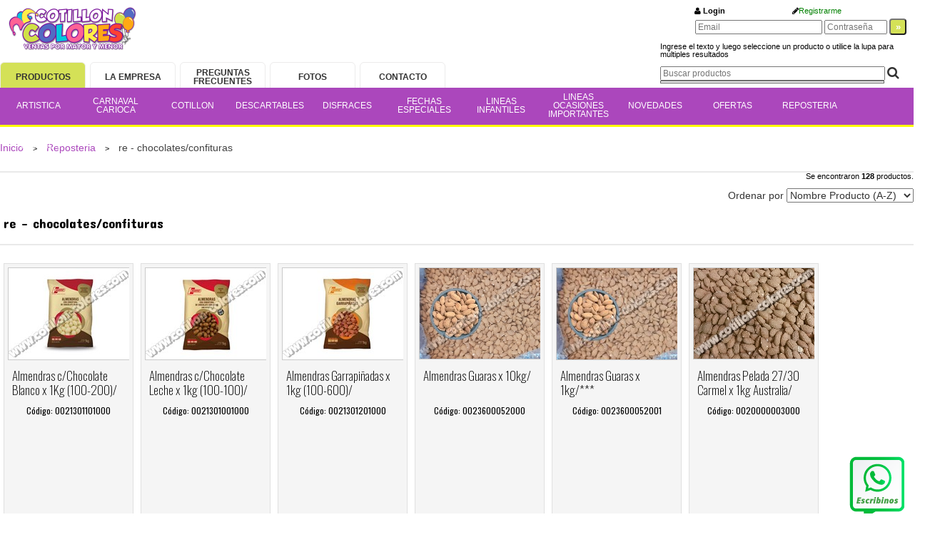

--- FILE ---
content_type: text/html; charset=iso-8859-1
request_url: https://cotillon-colores.com/productos.php?id_cat=114&id_subcat=201&nombre=re%20-%20chocolates/confituras
body_size: 18988
content:
<!DOCTYPE html>
<html xmlns="https://www.w3.org/1999/xhtml">
<head>

    <meta name="viewport" content="width=device-width, initial-scale=1.0">


    <link rel="stylesheet" type="text/css" href="css/responsivo.css" >
    <link rel="stylesheet" type="text/css" href="css/modal.css" >
    <link rel="stylesheet" type="text/css" href="css/top_responsivo.css?n=3" >
    <link rel="stylesheet" type="text/css" href="css/pie_responsivo.css" >
    <link rel="stylesheet" type="text/css" href="css/body.css" >
    <link rel="stylesheet" type="text/css" href="css/fonts.css?n=1" >
    <link rel="stylesheet" type="text/css" href="css/fonts_tiny.css?n=1" >
    <link rel="stylesheet" type="text/css" href="css/font-awesome.css" >

    <link rel="shortcut icon" href="https://cotillon-colores.com/favicon.ico" >

    <link rel="stylesheet" type="text/css" href="cute-alert/style.css" >
    <script src="cute-alert/cute-alert.js" type="text/Javascript"></script>

  <script src="js/AC_RunActiveContent.js" type="text/Javascript"></script>

<!--<script src="js/jquery-3.5.1.min.js"></script>
<script src="js/jquery-ui.min-2.js"></script>-->

    <title>re - chocolates/confituras - Cotillon Colores</title>

    <base href="https://cotillon-colores.com/" />
    <meta http-equiv="content-type" content="text/html; iso-8859-1" />
    <meta name="author" content="cotillon-colores.com" >
    <meta name="dc.creator" content="cotillon-colores.com" >
    <meta name="copyright" content="cotillon-colores.com" >
    <meta name="Designer" content="cotillon-colores.com" >
    <meta name="distribution" content="all" >
    <meta name="robots" content="all" >
    <meta charset="iso-8859-1" >
    <meta http-equiv="Content-Style-Type" content="text/css" >
    <meta name="geo.country" content="AR"/>
    <meta name="geo.region" content="AR-B"/>
    <meta name="geo.placename" content="Jose C Paz - Buenos Aires - Argentina"/>
    <meta name="distribution" content="global"/>
    <meta http-equiv="Content-Language" content="es"/>
    <meta name="DC.Language" scheme="RFC1766" content="Spanish"/>
    <link rel="shortcut icon" href="https://cotillon-colores.com/favicon.ico" />
    <link rel="preconnect" href="https://fonts.gstatic.com">
    <link href="https://fonts.googleapis.com/css?family=Oswald:200,300,400" rel="stylesheet">
    <link href="https://fonts.googleapis.com/css2?family=Concert+One&display=swap" rel="stylesheet">
    <META name="title" content="re - chocolates/confituras - Cotillon Colores"/>
    <META name="description" content="Tienda Online Cotillon Colores Distribuidora Cotillon Jose C Paz Buenos Aires" />
    <META name="keywords" content="Accesorios de Disfraces, Artículos Descartables, Artículos de Cotillón, Articulos de Madera, Artículos de Telgopor, Articulos Para Globos, Globos Metalizados, Globos y Piñatas de Latex, Velas y Bengalas" />
</head>




<body class="imageBg grey-content" data-mobile-width="620" data-smoothscroll="1">





        <div class="modal" id="modalInicio" role="dialog" style='display:none'>
            <div class="modal-dialog">
                <!-- Modal content-->
                <div class="modal-content">
                    <div class="modal-header">
                        <button type="button" class="close" data-dismiss="modal" onclick="document.getElementById('modalInicio').style.display = 'none'" title="Cerrar">&times;</button>
                    </div>
                    <div class="modal-body">

                    </div>
                    <a style="width: 150px;text-align: center;" class="button" data-dismiss="modal" onclick="document.getElementById('modalInicio').style.display = 'none'" href="#">COMPRAR</a>
                </div>
            </div>
        </div>
        <!-- Fin Modal -->


        <div id="top">

<script type="text/Javascript">


  function i2_carrito_ocultar_mostrar() {
      if(document.getElementById('carrito_popup_contenedor').style.display == "" || document.getElementById('carrito_popup_contenedor').style.display == 'none')
      {
	document.getElementById('carrito_popup_contenedor').style.display = 'block';
      }
      else
      {
	document.getElementById('carrito_popup_contenedor').style.display = 'none';
      }
  }

  function i2_carrito_ocultar() {
	document.getElementById('carrito_popup_contenedor').style.display = 'none';
  }

  function i2_user_ocultar() {
	document.getElementById('user_popup_contenedor').style.display = 'none';
	document.getElementById('i2_user_boton_on').style.display = 'none';
	document.getElementById('i2_user_boton_off').style.display = 'block';
  }

  function i2_user_mostrar() {
	document.getElementById('user_popup_contenedor').style.display = 'block';
	document.getElementById('i2_user_boton_on').style.display = 'block';
	document.getElementById('i2_user_boton_off').style.display = 'none';
  }

  function i2_buscar_mobile_mostrar() {
	document.getElementById('buscar_mobile').style.display = 'none';
	document.getElementById('buscar_menu').style.display = 'block';
	document.getElementById('buscar_mobile_on').style.display = 'block';
  }

  function i2_buscar_mobile_ocultar() {
	document.getElementById('buscar_menu').style.display = 'none';
	document.getElementById('buscar_mobile_on').style.display = 'none';
	document.getElementById('buscar_mobile').style.display = 'block';
  }

  function i2_menu_mobile_ocultar() {
	document.getElementById('accordion_menu').style.display = 'none';
	document.getElementById('i2_menu_mobile_acordeon_on').style.display = 'none';
	document.getElementById('i2_menu_mobile_acordeon_off').style.display = 'block';
	//document.getElementById('i2_ocultar_over').style.display = 'none';
  }

  function i2_menu_mobile_mostrar() {

	document.getElementById('accordion_menu').style.display = 'block';
	document.getElementById('i2_menu_mobile_acordeon_on').style.display = 'block';
	document.getElementById('i2_menu_mobile_acordeon_off').style.display = 'none';
	//document.getElementById('i2_ocultar_over').style.display = 'block';
  }

</script>

<style>
#results {
 text-align:left;
 list-style-type: none;
 margin:0px;;
 padding:1px;;
 border:1px solid #666666;
 position:absolute;
 left:0px;
 width:310px;
 font-size:12px;
 background-color:#f0f0f0;
 z-index:1000;
}
#results:hover {
 border:1px solid #FFB600;
}
.li_results {
 line-height:14px;
 padding-left:2px;
 padding-right:2px;
 cursor:pointer;
}
.li_results:hover {
 line-height:14px;
 padding-left:2px;
 padding-right:2px;
 cursor:pointer;
 color:#ffffff;
 background-color:#999999;
}
.lupa-search, .div-search, .input-search {
    display: inline-block;
    vertical-align: top;
}



/* NUEVA VERSION MOVIL */

@media only screen and (min-device-width : 621px) {	
 .ocultar-para-pc { display:none!important; }
}



@media only screen and (max-device-width : 620px) {	

.ocultar-para-celular { display:none!important; }

#m_header {
 display:table;
 clear:both;
 box-sizing: border-box;
 height:85px;
 padding:12px;
 width:100%;
 background-color:#ffffff;
}

#m_div_logo {
 position:absolute;
 left:0px;;
 top:0px;
 width:200px;
 height:62px;
 z-index:2;
 text-align:left;
 padding:2px;
 margin:15px;
}

#m_div_menu {
 position:absolute;
 right:0px;
 top:0px;
 width:50px;
 height:50px;
 z-index:2;
 text-align:right;
 padding:2px;
 margin:15px;
}

#m_div_login {
 position:relative;
 width:90%;
 height:220px;
 z-index:2;
 text-align:left;
 padding:5px;
 margin:10px;
 font-size:12px;
}




#i2_menu_mobile_acordeon_off {
  position:absolute;
  right: 0px;
  width:40px;
  height:40px;
  top: 12px;
  z-index:2;
}
#i2_menu_mobile_acordeon_on {
  position:absolute;
  right: 0px;
  width:40px;
  height:40px;
  top: 12px;
  z-index:2;
}


.accordion {
	background-color: #fff;
   text-decoaration:none;
	cursor: pointer;
	text-align: right;
	font-size: 14px;
	transition: 0.4s;
	height: 25px;
	margin: 0px 10px;
	font-weight: 500;
	line-height: 35px;
}

.accordion a {
	color: #444;
   text-decoration:none;
}

div.panel {
	padding: 0px 14px;
	background-color: white;
	max-height: 0;
	overflow: hidden;
	transition: max-height 0.2s ease-out;
	text-align: right;
	font-size: 12px;
	line-height:18px;
}

.accordion_link {
	line-height: 18px;
	width: 100%;
	display: block;
	margin: 6px 0px;
}

#accordion_menu {
	width:220px;
	background:#ffffff;
	position:absolute;
	z-index:999;
	color:#444;
	padding-bottom: 13px;
	padding-top: 5px;
	top:35px;
	right:14px;
	display:none;
}




}
</style>






<!-- CELULAR -->

<header  class="ocultar-para-pc" id="m_header"  >


<div id="m_div_logo"  >

<a href="/"><img src="images/logo-movil.png" style="height:54px;border:0px;"></a>

</div>

<div  id="m_div_menu"  >

<a id="i2_menu_mobile_acordeon_off" style="position:absolute;" href="javascript:i2_menu_mobile_mostrar();"><img src="images/ico_menu_mobile.jpg" width="29" height="23"></a>
<a id="i2_menu_mobile_acordeon_on" style="position:absolute;display:none;" href="javascript:i2_menu_mobile_ocultar();"><img src="images/ico_menu_mobile_gris.jpg" width="29" height="23"></a>

<div id="i2_ocultar_over" style="width:2000px; height:2000px; position:fixed; top:0px; left:0px; z-index:990; display:none;" onMouseOver="javascript:i2_menu_mobile_ocultar();"></div>

<div id="accordion_menu">
 <div class="accordion"><a href="/">INICIO</a></div>
 <div class="accordion"><a href="la_empresa.php">LA EMPRESA</a></div>
 <div class="accordion"><a href="preguntas_frecuentes.php">PREGUNTAS FRECUENTES</a></div>
 <div class="accordion"><a href="registro.php">REGISTRO USUARIO</a></div>
 <div class="accordion"><a href="contacto.php">CONTACTO</a></div>
<script>
var acc = document.getElementsByClassName("accordion");
var i;

for (i = 0; i < acc.length; i++) {
  acc[i].onclick = function() {
    this.classList.toggle("active");
    var panel = this.nextElementSibling;
    if (panel.style.maxHeight){
      panel.style.maxHeight = null;
    } else {
      panel.style.maxHeight = panel.scrollHeight + "px";
    }
  }
}
</script>
</div>

</div>


</header>






<div id="top_centro" class="ocultar-para-celular">
  <div>
 <script type="text/javascript">

  function submenu_1(id) {
		ocultar_todo_nivel_2();
	//i2_user_ocultar();
	//i2_carrito_ocultar();
        jQuery(".menu_nivel_2_contenedor").hide();
        jQuery(".menu_nivel_1").css("background", "#ffffff");
        jQuery(".menu_nivel_1").css("color", "#333333");

        jQuery("#submenu_" + id).show();
        //jQuery("#menu_" + id).css("background", "#FF00E2");
        //jQuery("#menu_" + id).css("color", "#ffffff");
  }


  function submenu_2(id, id2) {
 	 ocultar_todo_nivel_2();
 	 document.getElementById('ocultar_todo_nivel_2').style.display = 'block';
	 document.getElementById('submenu_' + id + '_' + id2).style.display = 'block';
  }



  function ocultar_todo_nivel_2() {
	document.getElementById('submenu_1_325').style.display = 'none';
	document.getElementById('submenu_1_248').style.display = 'none';
	document.getElementById('submenu_1_323').style.display = 'none';
	document.getElementById('submenu_1_324').style.display = 'none';
	document.getElementById('submenu_1_425').style.display = 'none';
	document.getElementById('submenu_1_249').style.display = 'none';
	document.getElementById('submenu_1_251').style.display = 'none';
	document.getElementById('submenu_1_250').style.display = 'none';
	document.getElementById('submenu_1_404').style.display = 'none';
	document.getElementById('submenu_1_451').style.display = 'none';
	document.getElementById('submenu_1_114').style.display = 'none';
	document.getElementById('submenu_1_117').style.display = 'none';

	document.getElementById('ocultar_todo_nivel_2').style.display = 'none';
  }



</script>

<!--NIVEL 1-->
<div class="menu_nivel_1_contenedor">
    <div onClick="location.href='/';" id="menu_1" onMouseOver="javascript:submenu_1('1');" class="menu_nivel_1 menu_activo" >
        <span>PRODUCTOS</span>
    </div>
    <a href="la_empresa.php" id="menu_2" class="menu_nivel_1 menu_noactivo"  >
        <span>LA EMPRESA</span>
    </a>
    <a href="preguntas_frecuentes.php" id="menu_3" class="menu_nivel_1 menu_noactivo" >
        <span>PREGUNTAS FRECUENTES</span>
    </a>
    <a href="fotos.php" id="menu_4" class="menu_nivel_1 menu_noactivo" >
        <span>FOTOS</span>
    </a>
    <a href="contacto.php" id="menu_5" class="menu_nivel_1 menu_noactivo" >
        <span>CONTACTO</span>
    </a>
</div>

<!--NIVEL 2-->
<div id="submenu_1" class="menu_nivel_2_contenedor" style="display:block;">
 <a id="menu_1_325"
    class="menu_nivel_2"
    href="productos.php?id_cat=325&nombre=Artistica"
    onMouseOver="submenu_2(1,325);"  ><span >ARTISTICA</span></a>
 <a id="menu_1_248"
    class="menu_nivel_2"
    href="productos.php?id_cat=248&nombre=Carnaval Carioca
"
    onMouseOver="submenu_2(1,248);"  ><span >CARNAVAL CARIOCA
</span></a>
 <a id="menu_1_323"
    class="menu_nivel_2"
    href="productos.php?id_cat=323&nombre=Cotillon"
    onMouseOver="submenu_2(1,323);"  ><span >COTILLON</span></a>
 <a id="menu_1_324"
    class="menu_nivel_2"
    href="productos.php?id_cat=324&nombre=Descartables"
    onMouseOver="submenu_2(1,324);"  ><span >DESCARTABLES</span></a>
 <a id="menu_1_425"
    class="menu_nivel_2"
    href="productos.php?id_cat=425&nombre=Disfraces"
    onMouseOver="submenu_2(1,425);"  ><span >DISFRACES</span></a>
 <a id="menu_1_249"
    class="menu_nivel_2"
    href="productos.php?id_cat=249&nombre=Fechas Especiales
"
    onMouseOver="submenu_2(1,249);"  ><span >FECHAS ESPECIALES
</span></a>
 <a id="menu_1_251"
    class="menu_nivel_2"
    href="productos.php?id_cat=251&nombre=Lineas Infantiles"
    onMouseOver="submenu_2(1,251);"  ><span >LINEAS INFANTILES</span></a>
 <a id="menu_1_250"
    class="menu_nivel_2"
    href="productos.php?id_cat=250&nombre=Lineas Ocasiones Importantes"
    onMouseOver="submenu_2(1,250);"  ><span >LINEAS OCASIONES IMPORTANTES</span></a>
 <a id="menu_1_404"
    class="menu_nivel_2"
    href="productos.php?id_cat=404&nombre=Novedades"
    onMouseOver="submenu_2(1,404);"  ><span >NOVEDADES</span></a>
 <a id="menu_1_451"
    class="menu_nivel_2"
    href="productos.php?id_cat=451&nombre=Ofertas"
    onMouseOver="submenu_2(1,451);"  ><span >OFERTAS</span></a>
 <a id="menu_1_114"
    class="menu_nivel_2"
    href="productos.php?id_cat=114&nombre=Reposteria"
    onMouseOver="submenu_2(1,114);"  ><span >REPOSTERIA</span></a>
 <a id="menu_1_117"
    class="menu_nivel_2"
    href="productos.php?id_cat=117&nombre=Souvenirs & Adornos
"
    onMouseOver="submenu_2(1,117);"  ><span >SOUVENIRS & ADORNOS
</span></a>
</div>


<!--NIVEL 3-->

<div id="submenu_1_325" class="menu_nivel_3_contenedor"
onMouseOver="document.getElementById('menu_1_325').style.backgroundColor = '#D4E157';"
onMouseOut="document.getElementById('menu_1_325').style.backgroundColor = '';" >
   <a  href="productos.php?id_cat=325&id_subcat=254&nombre=a - acc para adornos">A - ACC PARA ADORNOS</a>
   <a  href="productos.php?id_cat=325&id_subcat=412&nombre=a - acc para souvenirs">A - ACC PARA SOUVENIRS</a>
   <a  href="productos.php?id_cat=325&id_subcat=442&nombre=a - artistica varios">A - ARTISTICA VARIOS</a>
   <a  href="productos.php?id_cat=325&id_subcat=440&nombre=a - cartulinas/corrugados/papel seda">A - CARTULINAS/CORRUGADOS/PAPEL SEDA</a>
   <a  href="productos.php?id_cat=325&id_subcat=58&nombre=a - cintas/moños/pasamaneria">A - CINTAS/MOÑOS/PASAMANERIA</a>
   <a  href="productos.php?id_cat=325&id_subcat=14&nombre=a - dijes">A - DIJES</a>
   <a  href="productos.php?id_cat=325&id_subcat=7&nombre=a - flores">A - FLORES</a>
   <a  href="productos.php?id_cat=325&id_subcat=327&nombre=a - gibre">A - GIBRE</a>
   <a  href="productos.php?id_cat=325&id_subcat=326&nombre=a - goma eva">A - GOMA EVA</a>
   <a  href="productos.php?id_cat=325&id_subcat=362&nombre=a - linea Alba">A - LINEA ALBA</a>
   <a  href="productos.php?id_cat=325&id_subcat=342&nombre=a - linea EQ Arte">A - LINEA EQ ARTE</a>
   <a  href="productos.php?id_cat=325&id_subcat=406&nombre=a - maquillaje/pintura pelo">A - MAQUILLAJE/PINTURA PELO</a>
   <a  href="productos.php?id_cat=325&id_subcat=441&nombre=a - pegamentos">A - PEGAMENTOS</a>
   <a  href="productos.php?id_cat=325&id_subcat=328&nombre=a - pinceles">A - PINCELES</a>
   <a  href="productos.php?id_cat=325&id_subcat=411&nombre=a - plumas">A - PLUMAS</a>
   <a  href="productos.php?id_cat=325&id_subcat=397&nombre=a - porcelana fria">A - PORCELANA FRIA</a>
 </div>
<div id="submenu_1_248" class="menu_nivel_3_contenedor"
onMouseOver="document.getElementById('menu_1_248').style.backgroundColor = '#D4E157';"
onMouseOut="document.getElementById('menu_1_248').style.backgroundColor = '';" >
   <a  href="productos.php?id_cat=248&id_subcat=295&nombre="></a>
   <a  href="productos.php?id_cat=248&id_subcat=247&nombre="></a>
   <a  href="productos.php?id_cat=248&id_subcat=220&nombre="></a>
   <a  href="productos.php?id_cat=248&id_subcat=144&nombre="></a>
   <a  href="productos.php?id_cat=248&id_subcat=217&nombre="></a>
   <a  href="productos.php?id_cat=248&id_subcat=314&nombre="></a>
   <a  href="productos.php?id_cat=248&id_subcat=161&nombre="></a>
   <a  href="productos.php?id_cat=248&id_subcat=212&nombre="></a>
   <a  href="productos.php?id_cat=248&id_subcat=268&nombre=ca - aerosoles & bocinas">CA - AEROSOLES & BOCINAS</a>
   <a  href="productos.php?id_cat=248&id_subcat=28&nombre=ca - anteojos">CA - ANTEOJOS</a>
   <a  href="productos.php?id_cat=248&id_subcat=274&nombre=ca - antifaces">CA - ANTIFACES</a>
   <a  href="productos.php?id_cat=248&id_subcat=310&nombre=ca - bonetes">CA - BONETES</a>
   <a  href="productos.php?id_cat=248&id_subcat=277&nombre=ca - capelinas">CA - CAPELINAS</a>
   <a  href="productos.php?id_cat=248&id_subcat=30&nombre=ca - caretas & mascaras">CA - CARETAS & MASCARAS</a>
   <a  href="productos.php?id_cat=248&id_subcat=216&nombre=ca - carioca varios">CA - CARIOCA VARIOS</a>
   <a  href="productos.php?id_cat=248&id_subcat=25&nombre=ca - collares & porras">CA - COLLARES & PORRAS</a>
   <a  href="productos.php?id_cat=248&id_subcat=26&nombre=ca - coronas comparsa">CA - CORONAS COMPARSA</a>
   <a  href="productos.php?id_cat=248&id_subcat=107&nombre=ca - despedida solteros">CA - DESPEDIDA SOLTEROS</a>
   <a  href="productos.php?id_cat=248&id_subcat=421&nombre=ca - foto boot">CA - FOTO BOOT</a>
   <a  href="productos.php?id_cat=248&id_subcat=164&nombre=ca - galeras">CA - GALERAS</a>
   <a  href="productos.php?id_cat=248&id_subcat=209&nombre=ca - linea hawaiana">CA - LINEA HAWAIANA</a>
   <a  href="productos.php?id_cat=248&id_subcat=165&nombre=ca - linea luminosa">CA - LINEA LUMINOSA</a>
   <a  href="productos.php?id_cat=248&id_subcat=355&nombre=ca - mascaras latex">CA - MASCARAS LATEX</a>
   <a  href="productos.php?id_cat=248&id_subcat=234&nombre=ca - mascaras latex Spook">CA - MASCARAS LATEX SPOOK</a>
   <a  href="productos.php?id_cat=248&id_subcat=267&nombre=ca - morteros/cañones">CA - MORTEROS/CAÑONES</a>
   <a  href="productos.php?id_cat=248&id_subcat=215&nombre=ca - payasos">CA - PAYASOS</a>
   <a  href="productos.php?id_cat=248&id_subcat=31&nombre=ca - pelucas">CA - PELUCAS</a>
   <a  href="productos.php?id_cat=248&id_subcat=211&nombre=ca - policias y ladrones">CA - POLICIAS Y LADRONES</a>
   <a  href="productos.php?id_cat=248&id_subcat=180&nombre=ca - rincon aborigen">CA - RINCON ABORIGEN</a>
   <a  href="productos.php?id_cat=248&id_subcat=210&nombre=ca - rincon angelitos">CA - RINCON ANGELITOS</a>
   <a  href="productos.php?id_cat=248&id_subcat=146&nombre=ca - rincon arabe">CA - RINCON ARABE</a>
   <a  href="productos.php?id_cat=248&id_subcat=90&nombre=ca - rincon charleston">CA - RINCON CHARLESTON</a>
   <a  href="productos.php?id_cat=248&id_subcat=112&nombre=ca - rincon cowboy">CA - RINCON COWBOY</a>
   <a  href="productos.php?id_cat=248&id_subcat=162&nombre=ca - rincon futbolero">CA - RINCON FUTBOLERO</a>
   <a  href="productos.php?id_cat=248&id_subcat=160&nombre=ca - sombreros plasticos">CA - SOMBREROS PLASTICOS</a>
   <a  href="productos.php?id_cat=248&id_subcat=313&nombre=ca - sombreros surtidos">CA - SOMBREROS SURTIDOS</a>
   <a  href="productos.php?id_cat=248&id_subcat=316&nombre=ca - sombreros tela fluo">CA - SOMBREROS TELA FLUO</a>
   <a  href="productos.php?id_cat=248&id_subcat=16&nombre=ca - sonido">CA - SONIDO</a>
   <a  href="productos.php?id_cat=248&id_subcat=27&nombre=ca - vinchas">CA - VINCHAS</a>
 </div>
<div id="submenu_1_323" class="menu_nivel_3_contenedor"
onMouseOver="document.getElementById('menu_1_323').style.backgroundColor = '#D4E157';"
onMouseOut="document.getElementById('menu_1_323').style.backgroundColor = '';" >
   <a  href="productos.php?id_cat=323&id_subcat=351&nombre="></a>
   <a  href="productos.php?id_cat=323&id_subcat=443&nombre="></a>
   <a  href="productos.php?id_cat=323&id_subcat=108&nombre=co - art libreria">CO - ART LIBRERIA</a>
   <a  href="productos.php?id_cat=323&id_subcat=396&nombre=co - bolsas papel">CO - BOLSAS PAPEL</a>
   <a  href="productos.php?id_cat=323&id_subcat=399&nombre=co - carameleras carton">CO - CARAMELERAS CARTON</a>
   <a  href="productos.php?id_cat=323&id_subcat=186&nombre=co - chascos">CO - CHASCOS</a>
   <a  href="productos.php?id_cat=323&id_subcat=13&nombre=co - globos & piñatas">CO - GLOBOS & PIÑATAS</a>
   <a  href="productos.php?id_cat=323&id_subcat=469&nombre=co - globos helio">CO - GLOBOS HELIO</a>
   <a  href="productos.php?id_cat=323&id_subcat=470&nombre=co - globos impresos">CO - GLOBOS IMPRESOS</a>
   <a  href="productos.php?id_cat=323&id_subcat=471&nombre=co - globos perlados">CO - GLOBOS PERLADOS</a>
   <a  href="productos.php?id_cat=323&id_subcat=179&nombre=co - guirnaldas goma eva">CO - GUIRNALDAS GOMA EVA</a>
   <a  href="productos.php?id_cat=323&id_subcat=12&nombre=co - guirnaldas/adornos papel">CO - GUIRNALDAS/ADORNOS PAPEL</a>
   <a  href="productos.php?id_cat=323&id_subcat=420&nombre=co - guirnaldas/banderines">CO - GUIRNALDAS/BANDERINES</a>
   <a  href="productos.php?id_cat=323&id_subcat=303&nombre=co - linea lunares">CO - LINEA LUNARES</a>
   <a  href="productos.php?id_cat=323&id_subcat=478&nombre=co - linea pastel (Otero)">CO - LINEA PASTEL (OTERO)</a>
   <a  href="productos.php?id_cat=323&id_subcat=422&nombre=co - miniaturas surtidas">CO - MINIATURAS SURTIDAS</a>
   <a  href="productos.php?id_cat=323&id_subcat=15&nombre=co - miniaturas/juguetes">CO - MINIATURAS/JUGUETES</a>
   <a  href="productos.php?id_cat=323&id_subcat=480&nombre=co - piñatas carton">CO - PIÑATAS CARTON</a>
   <a  href="productos.php?id_cat=323&id_subcat=102&nombre=co - portavelas">CO - PORTAVELAS</a>
   <a  href="productos.php?id_cat=323&id_subcat=176&nombre=co - vajilla linea argos">CO - VAJILLA LINEA ARGOS</a>
   <a  href="productos.php?id_cat=323&id_subcat=260&nombre=co - velas">CO - VELAS</a>
   <a  href="productos.php?id_cat=323&id_subcat=259&nombre=co - velas bengalas">CO - VELAS BENGALAS</a>
   <a  href="productos.php?id_cat=323&id_subcat=257&nombre=co - velas bichito de luz">CO - VELAS BICHITO DE LUZ</a>
   <a  href="productos.php?id_cat=323&id_subcat=256&nombre=co - velas con forma">CO - VELAS CON FORMA</a>
   <a  href="productos.php?id_cat=323&id_subcat=258&nombre=co - velas importadas">CO - VELAS IMPORTADAS</a>
   <a  href="productos.php?id_cat=323&id_subcat=8&nombre=co - velas numeros">CO - VELAS NUMEROS</a>
 </div>
<div id="submenu_1_324" class="menu_nivel_3_contenedor"
onMouseOver="document.getElementById('menu_1_324').style.backgroundColor = '#D4E157';"
onMouseOut="document.getElementById('menu_1_324').style.backgroundColor = '';" >
   <a  href="productos.php?id_cat=324&id_subcat=473&nombre="></a>
   <a  href="productos.php?id_cat=324&id_subcat=207&nombre=d - art para copetin">D - ART PARA COPETIN</a>
   <a  href="productos.php?id_cat=324&id_subcat=285&nombre=d - bandejas & blondas">D - BANDEJAS & BLONDAS</a>
   <a  href="productos.php?id_cat=324&id_subcat=468&nombre=d - cajas carton visor / manija">D - CAJAS CARTON VISOR / MANIJA</a>
   <a  href="productos.php?id_cat=324&id_subcat=418&nombre=d - cubiertos">D - CUBIERTOS</a>
   <a  href="productos.php?id_cat=324&id_subcat=185&nombre=d - descartables varios">D - DESCARTABLES VARIOS</a>
   <a  href="productos.php?id_cat=324&id_subcat=305&nombre=d - manteles plastico & tela">D - MANTELES PLASTICO & TELA</a>
   <a  href="productos.php?id_cat=324&id_subcat=472&nombre=d - moldes papel Hores">D - MOLDES PAPEL HORES</a>
   <a  href="productos.php?id_cat=324&id_subcat=419&nombre=d - platos">D - PLATOS</a>
   <a  href="productos.php?id_cat=324&id_subcat=304&nombre=d - servilletas">D - SERVILLETAS</a>
   <a  href="productos.php?id_cat=324&id_subcat=444&nombre=d - vasos">D - VASOS</a>
 </div>
<div id="submenu_1_425" class="menu_nivel_3_contenedor"
onMouseOver="document.getElementById('menu_1_425').style.backgroundColor = '#D4E157';"
onMouseOut="document.getElementById('menu_1_425').style.backgroundColor = '';" >
   <a  href="productos.php?id_cat=425&id_subcat=433&nombre=di - accesorios">DI - ACCESORIOS</a>
   <a  href="productos.php?id_cat=425&id_subcat=432&nombre=di - alas y set de alas">DI - ALAS Y SET DE ALAS</a>
   <a  href="productos.php?id_cat=425&id_subcat=439&nombre=di - barbas y bigotes">DI - BARBAS Y BIGOTES</a>
   <a  href="productos.php?id_cat=425&id_subcat=426&nombre=di - coronitas y cetros">DI - CORONITAS Y CETROS</a>
   <a  href="productos.php?id_cat=425&id_subcat=431&nombre=di - disfraz para adulto">DI - DISFRAZ PARA ADULTO</a>
   <a  href="productos.php?id_cat=425&id_subcat=428&nombre=di - disfraz para nena">DI - DISFRAZ PARA NENA</a>
   <a  href="productos.php?id_cat=425&id_subcat=429&nombre=di - disfraz para varon">DI - DISFRAZ PARA VARON</a>
   <a  href="productos.php?id_cat=425&id_subcat=435&nombre=di - disfraz/acc animalito">DI - DISFRAZ/ACC ANIMALITO</a>
   <a  href="productos.php?id_cat=425&id_subcat=437&nombre=di - disfraz/acc piratas">DI - DISFRAZ/ACC PIRATAS</a>
   <a  href="productos.php?id_cat=425&id_subcat=427&nombre=di - disfraz/acc raton/ratona">DI - DISFRAZ/ACC RATON/RATONA</a>
   <a  href="productos.php?id_cat=425&id_subcat=436&nombre=di - espadas y armas">DI - ESPADAS Y ARMAS</a>
   <a  href="productos.php?id_cat=425&id_subcat=438&nombre=di - gorros varios">DI - GORROS VARIOS</a>
 </div>
<div id="submenu_1_249" class="menu_nivel_3_contenedor"
onMouseOver="document.getElementById('menu_1_249').style.backgroundColor = '#D4E157';"
onMouseOut="document.getElementById('menu_1_249').style.backgroundColor = '';" >
   <a  href="productos.php?id_cat=249&id_subcat=23&nombre=f - argentina mundial">F - ARGENTINA MUNDIAL</a>
   <a  href="productos.php?id_cat=249&id_subcat=329&nombre=f - egresados">F - EGRESADOS</a>
   <a  href="productos.php?id_cat=249&id_subcat=5&nombre=f - fechas patrias">F - FECHAS PATRIAS</a>
   <a  href="productos.php?id_cat=249&id_subcat=52&nombre=f - halloween">F - HALLOWEEN</a>
   <a  href="productos.php?id_cat=249&id_subcat=10&nombre=f - navidad">F - NAVIDAD</a>
   <a  href="productos.php?id_cat=249&id_subcat=124&nombre=f - pascua">F - PASCUA</a>
   <a  href="productos.php?id_cat=249&id_subcat=187&nombre=f - primavera">F - PRIMAVERA</a>
 </div>
<div id="submenu_1_251" class="menu_nivel_3_contenedor"
onMouseOver="document.getElementById('menu_1_251').style.backgroundColor = '#D4E157';"
onMouseOut="document.getElementById('menu_1_251').style.backgroundColor = '';" >
   <a  href="productos.php?id_cat=251&id_subcat=461&nombre="></a>
   <a  href="productos.php?id_cat=251&id_subcat=410&nombre="></a>
   <a  href="productos.php?id_cat=251&id_subcat=389&nombre="></a>
   <a  href="productos.php?id_cat=251&id_subcat=302&nombre="></a>
   <a  href="productos.php?id_cat=251&id_subcat=377&nombre="></a>
   <a  href="productos.php?id_cat=251&id_subcat=456&nombre="></a>
   <a  href="productos.php?id_cat=251&id_subcat=226&nombre="></a>
   <a  href="productos.php?id_cat=251&id_subcat=336&nombre="></a>
   <a  href="productos.php?id_cat=251&id_subcat=390&nombre="></a>
   <a  href="productos.php?id_cat=251&id_subcat=293&nombre="></a>
   <a  href="productos.php?id_cat=251&id_subcat=388&nombre="></a>
   <a  href="productos.php?id_cat=251&id_subcat=387&nombre="></a>
   <a  href="productos.php?id_cat=251&id_subcat=386&nombre="></a>
   <a  href="productos.php?id_cat=251&id_subcat=381&nombre="></a>
   <a  href="productos.php?id_cat=251&id_subcat=376&nombre="></a>
   <a  href="productos.php?id_cat=251&id_subcat=375&nombre="></a>
   <a  href="productos.php?id_cat=251&id_subcat=401&nombre="></a>
   <a  href="productos.php?id_cat=251&id_subcat=373&nombre="></a>
   <a  href="productos.php?id_cat=251&id_subcat=407&nombre="></a>
   <a  href="productos.php?id_cat=251&id_subcat=384&nombre="></a>
   <a  href="productos.php?id_cat=251&id_subcat=371&nombre="></a>
   <a  href="productos.php?id_cat=251&id_subcat=369&nombre="></a>
   <a  href="productos.php?id_cat=251&id_subcat=393&nombre="></a>
   <a  href="productos.php?id_cat=251&id_subcat=331&nombre="></a>
   <a  href="productos.php?id_cat=251&id_subcat=330&nombre="></a>
   <a  href="productos.php?id_cat=251&id_subcat=367&nombre="></a>
   <a  href="productos.php?id_cat=251&id_subcat=143&nombre="></a>
   <a  href="productos.php?id_cat=251&id_subcat=383&nombre="></a>
   <a  href="productos.php?id_cat=251&id_subcat=490&nombre="></a>
   <a  href="productos.php?id_cat=251&id_subcat=476&nombre="></a>
   <a  href="productos.php?id_cat=251&id_subcat=67&nombre="></a>
   <a  href="productos.php?id_cat=251&id_subcat=453&nombre="></a>
   <a  href="productos.php?id_cat=251&id_subcat=486&nombre=L-AfA Campeones">L-AFA CAMPEONES</a>
   <a  href="productos.php?id_cat=251&id_subcat=479&nombre=L-Among Us (Otero)">L-AMONG US (OTERO)</a>
   <a  href="productos.php?id_cat=251&id_subcat=252&nombre=L-Aurora (Argos)">L-AURORA (ARGOS)</a>
   <a  href="productos.php?id_cat=251&id_subcat=289&nombre=L-Avengers (Otero)">L-AVENGERS (OTERO)</a>
   <a  href="productos.php?id_cat=251&id_subcat=291&nombre=L-Baby Looney Tunes (Argos)">L-BABY LOONEY TUNES (ARGOS)</a>
   <a  href="productos.php?id_cat=251&id_subcat=340&nombre=L-Barbie 2014 (Argos)">L-BARBIE 2014 (ARGOS)</a>
   <a  href="productos.php?id_cat=251&id_subcat=69&nombre=L-Boca Juniors ">L-BOCA JUNIORS </a>
   <a  href="productos.php?id_cat=251&id_subcat=99&nombre=L-Cars (Otero)">L-CARS (OTERO)</a>
   <a  href="productos.php?id_cat=251&id_subcat=334&nombre=L-Dragon Ball Z (Otero)">L-DRAGON BALL Z (OTERO)</a>
   <a  href="productos.php?id_cat=251&id_subcat=484&nombre=L-ENCANTO (OTERO)">L-ENCANTO (OTERO)</a>
   <a  href="productos.php?id_cat=251&id_subcat=458&nombre=L-Fortnite (GM)">L-FORTNITE (GM)</a>
   <a  href="productos.php?id_cat=251&id_subcat=338&nombre=L-Frozen (Otero)">L-FROZEN (OTERO)</a>
   <a  href="productos.php?id_cat=251&id_subcat=80&nombre=L-Frutillita (Argos)">L-FRUTILLITA (ARGOS)</a>
   <a  href="productos.php?id_cat=251&id_subcat=492&nombre=L-FUTBOL (GM)">L-FUTBOL (GM)</a>
   <a  href="productos.php?id_cat=251&id_subcat=481&nombre=L-Game Play (GM;">L-GAME PLAY (GM;</a>
   <a  href="productos.php?id_cat=251&id_subcat=385&nombre=L-Granja (GM)">L-GRANJA (GM)</a>
   <a  href="productos.php?id_cat=251&id_subcat=97&nombre=L-Hada Campanita (Argos)">L-HADA CAMPANITA (ARGOS)</a>
   <a  href="productos.php?id_cat=251&id_subcat=119&nombre=L-Hello Kitty (Argos)">L-HELLO KITTY (ARGOS)</a>
   <a  href="productos.php?id_cat=251&id_subcat=391&nombre=L-Hippie Chic (Argos)">L-HIPPIE CHIC (ARGOS)</a>
   <a  href="productos.php?id_cat=251&id_subcat=66&nombre=L-Hombre Araña (Otero)">L-HOMBRE ARAÑA (OTERO)</a>
   <a  href="productos.php?id_cat=251&id_subcat=94&nombre=L-Hot Wheels (Argos)">L-HOT WHEELS (ARGOS)</a>
   <a  href="productos.php?id_cat=251&id_subcat=360&nombre=L-Independiente (Otero)">L-INDEPENDIENTE (OTERO)</a>
   <a  href="productos.php?id_cat=251&id_subcat=489&nombre=L-Inter Miami(GM)">L-INTER MIAMI(GM)</a>
   <a  href="productos.php?id_cat=251&id_subcat=455&nombre=L-Jurassic World (Otero)">L-JURASSIC WORLD (OTERO)</a>
   <a  href="productos.php?id_cat=251&id_subcat=378&nombre=L-La Granja de Zenon (Otero)">L-LA GRANJA DE ZENON (OTERO)</a>
   <a  href="productos.php?id_cat=251&id_subcat=205&nombre=L-La Sirenita (Otero)">L-LA SIRENITA (OTERO)</a>
   <a  href="productos.php?id_cat=251&id_subcat=370&nombre=L-Lechuza">L-LECHUZA</a>
   <a  href="productos.php?id_cat=251&id_subcat=402&nombre=L-Liga de La Justicia (Otero)">L-LIGA DE LA JUSTICIA (OTERO)</a>
   <a  href="productos.php?id_cat=251&id_subcat=454&nombre=L-LOL Surprise (Otero)">L-LOL SURPRISE (OTERO)</a>
   <a  href="productos.php?id_cat=251&id_subcat=494&nombre=L-Mariposa Glam (GM)">L-MARIPOSA GLAM (GM)</a>
   <a  href="productos.php?id_cat=251&id_subcat=488&nombre=L-Merlina (Otero)">L-MERLINA (OTERO)</a>
   <a  href="productos.php?id_cat=251&id_subcat=75&nombre=L-Mickey Mouse (Otero)">L-MICKEY MOUSE (OTERO)</a>
   <a  href="productos.php?id_cat=251&id_subcat=76&nombre=L-Minnie Mouse (Otero)">L-MINNIE MOUSE (OTERO)</a>
   <a  href="productos.php?id_cat=251&id_subcat=483&nombre=L-Naruto (otero)">L-NARUTO (OTERO)</a>
   <a  href="productos.php?id_cat=251&id_subcat=196&nombre=L-Newell´s Old Boys (Otero)">L-NEWELL´S OLD BOYS (OTERO)</a>
   <a  href="productos.php?id_cat=251&id_subcat=380&nombre=L-Paw Patrol (Otero)">L-PAW PATROL (OTERO)</a>
   <a  href="productos.php?id_cat=251&id_subcat=101&nombre=L-Payaso">L-PAYASO</a>
   <a  href="productos.php?id_cat=251&id_subcat=103&nombre=L-Payaso Alegria (GM)">L-PAYASO ALEGRIA (GM)</a>
   <a  href="productos.php?id_cat=251&id_subcat=297&nombre=L-Payaso Plim - Plim (Otero)">L-PAYASO PLIM - PLIM (OTERO)</a>
   <a  href="productos.php?id_cat=251&id_subcat=339&nombre=L-Peppa La Cerdita (Otero)">L-PEPPA LA CERDITA (OTERO)</a>
   <a  href="productos.php?id_cat=251&id_subcat=379&nombre=L-Personajes Varios">L-PERSONAJES VARIOS</a>
   <a  href="productos.php?id_cat=251&id_subcat=363&nombre=L-Pirata (GM)">L-PIRATA (GM)</a>
   <a  href="productos.php?id_cat=251&id_subcat=266&nombre=L-Pirata Capitan Garfio (Otero)">L-PIRATA CAPITAN GARFIO (OTERO)</a>
   <a  href="productos.php?id_cat=251&id_subcat=283&nombre=L-Pirata Jake (Argos)">L-PIRATA JAKE (ARGOS)</a>
   <a  href="productos.php?id_cat=251&id_subcat=392&nombre=L-PJ Masks (Otero)">L-PJ MASKS (OTERO)</a>
   <a  href="productos.php?id_cat=251&id_subcat=177&nombre=L-Pooh Babies (Argos)">L-POOH BABIES (ARGOS)</a>
   <a  href="productos.php?id_cat=251&id_subcat=301&nombre=L-Princesa Sofia (Argos)">L-PRINCESA SOFIA (ARGOS)</a>
   <a  href="productos.php?id_cat=251&id_subcat=156&nombre=L-Princesas (Otero)">L-PRINCESAS (OTERO)</a>
   <a  href="productos.php?id_cat=251&id_subcat=359&nombre=L-Racing (Otero)">L-RACING (OTERO)</a>
   <a  href="productos.php?id_cat=251&id_subcat=77&nombre=L-River Plate ">L-RIVER PLATE </a>
   <a  href="productos.php?id_cat=251&id_subcat=147&nombre=L-Rosario Central (Otero)">L-ROSARIO CENTRAL (OTERO)</a>
   <a  href="productos.php?id_cat=251&id_subcat=361&nombre=L-San Lorenzo (Otero)">L-SAN LORENZO (OTERO)</a>
   <a  href="productos.php?id_cat=251&id_subcat=125&nombre=L-Sapo Pepe (Otero)">L-SAPO PEPE (OTERO)</a>
   <a  href="productos.php?id_cat=251&id_subcat=395&nombre=L-Smiley (GM)">L-SMILEY (GM)</a>
   <a  href="productos.php?id_cat=251&id_subcat=475&nombre=L-Sonic (GM)">L-SONIC (GM)</a>
   <a  href="productos.php?id_cat=251&id_subcat=491&nombre=L-STITCH (OTERO)">L-STITCH (OTERO)</a>
   <a  href="productos.php?id_cat=251&id_subcat=477&nombre=L-TikTok (GM)">L-TIKTOK (GM)</a>
   <a  href="productos.php?id_cat=251&id_subcat=106&nombre=L-Toy Story (Otero)">L-TOY STORY (OTERO)</a>
   <a  href="productos.php?id_cat=251&id_subcat=474&nombre=L-Unicornio Arco Iris (GM)">L-UNICORNIO ARCO IRIS (GM)</a>
   <a  href="productos.php?id_cat=251&id_subcat=457&nombre=L-Unicornio Dreams (GM)">L-UNICORNIO DREAMS (GM)</a>
   <a  href="productos.php?id_cat=251&id_subcat=408&nombre=L-Zombie Infection (Otero)">L-ZOMBIE INFECTION (OTERO)</a>
   <a  href="productos.php?id_cat=251&id_subcat=374&nombre=L-Zombies (GM)">L-ZOMBIES (GM)</a>
 </div>
<div id="submenu_1_250" class="menu_nivel_3_contenedor"
onMouseOver="document.getElementById('menu_1_250').style.backgroundColor = '#D4E157';"
onMouseOut="document.getElementById('menu_1_250').style.backgroundColor = '';" >
   <a  href="productos.php?id_cat=250&id_subcat=341&nombre="></a>
   <a  href="productos.php?id_cat=250&id_subcat=265&nombre="></a>
   <a  href="productos.php?id_cat=250&id_subcat=319&nombre="></a>
   <a  href="productos.php?id_cat=250&id_subcat=318&nombre="></a>
   <a  href="productos.php?id_cat=250&id_subcat=140&nombre="></a>
   <a  href="productos.php?id_cat=250&id_subcat=141&nombre="></a>
   <a  href="productos.php?id_cat=250&id_subcat=175&nombre="></a>
   <a  href="productos.php?id_cat=250&id_subcat=194&nombre="></a>
   <a  href="productos.php?id_cat=250&id_subcat=195&nombre="></a>
   <a  href="productos.php?id_cat=250&id_subcat=280&nombre="></a>
   <a  href="productos.php?id_cat=250&id_subcat=281&nombre="></a>
   <a  href="productos.php?id_cat=250&id_subcat=255&nombre="></a>
   <a  href="productos.php?id_cat=250&id_subcat=333&nombre="></a>
   <a  href="productos.php?id_cat=250&id_subcat=264&nombre="></a>
   <a  href="productos.php?id_cat=250&id_subcat=263&nombre="></a>
   <a  href="productos.php?id_cat=250&id_subcat=231&nombre="></a>
   <a  href="productos.php?id_cat=250&id_subcat=46&nombre="></a>
   <a  href="productos.php?id_cat=250&id_subcat=49&nombre="></a>
   <a  href="productos.php?id_cat=250&id_subcat=53&nombre="></a>
   <a  href="productos.php?id_cat=250&id_subcat=55&nombre="></a>
   <a  href="productos.php?id_cat=250&id_subcat=57&nombre="></a>
   <a  href="productos.php?id_cat=250&id_subcat=59&nombre="></a>
   <a  href="productos.php?id_cat=250&id_subcat=61&nombre=L - 15 Años">L - 15 AÑOS</a>
   <a  href="productos.php?id_cat=250&id_subcat=261&nombre=L - 18 Años">L - 18 AÑOS</a>
   <a  href="productos.php?id_cat=250&id_subcat=320&nombre=L - 1º Añito (Primus)">L - 1º AÑITO (PRIMUS)</a>
   <a  href="productos.php?id_cat=250&id_subcat=56&nombre=L - 1º Añito Bambino (Primus)">L - 1º AÑITO BAMBINO (PRIMUS)</a>
   <a  href="productos.php?id_cat=250&id_subcat=96&nombre=L - 2º Añito">L - 2º AÑITO</a>
   <a  href="productos.php?id_cat=250&id_subcat=262&nombre=L - Baby Shower">L - BABY SHOWER</a>
   <a  href="productos.php?id_cat=250&id_subcat=60&nombre=L - Bautismo">L - BAUTISMO</a>
   <a  href="productos.php?id_cat=250&id_subcat=273&nombre=L - Bautismo (Argos)">L - BAUTISMO (ARGOS)</a>
   <a  href="productos.php?id_cat=250&id_subcat=38&nombre=L - Bautismo (GM)">L - BAUTISMO (GM)</a>
   <a  href="productos.php?id_cat=250&id_subcat=230&nombre=L - Bautismo / 1°Añito (GM)">L - BAUTISMO / 1°AÑITO (GM)</a>
   <a  href="productos.php?id_cat=250&id_subcat=135&nombre=L - Boda">L - BODA</a>
   <a  href="productos.php?id_cat=250&id_subcat=21&nombre=L - Comunion">L - COMUNION</a>
   <a  href="productos.php?id_cat=250&id_subcat=45&nombre=L - Comunion (GM)">L - COMUNION (GM)</a>
   <a  href="productos.php?id_cat=250&id_subcat=282&nombre=L - Comunion L-Ventana (Primus)">L - COMUNION L-VENTANA (PRIMUS)</a>
   <a  href="productos.php?id_cat=250&id_subcat=120&nombre=L - Confirmacion">L - CONFIRMACION</a>
   <a  href="productos.php?id_cat=250&id_subcat=202&nombre=L - Nacimiento">L - NACIMIENTO</a>
   <a  href="productos.php?id_cat=250&id_subcat=134&nombre=L - Toda Ocasion">L - TODA OCASION</a>
 </div>
<div id="submenu_1_404" class="menu_nivel_3_contenedor"
onMouseOver="document.getElementById('menu_1_404').style.backgroundColor = '#D4E157';"
onMouseOut="document.getElementById('menu_1_404').style.backgroundColor = '';" >
   <a  href="productos.php?id_cat=404&id_subcat=405&nombre=ARTICULOS NUEVOS">ARTICULOS NUEVOS</a>
 </div>
<div id="submenu_1_451" class="menu_nivel_3_contenedor"
onMouseOver="document.getElementById('menu_1_451').style.backgroundColor = '#D4E157';"
onMouseOut="document.getElementById('menu_1_451').style.backgroundColor = '';" >
   <a  href="productos.php?id_cat=451&id_subcat=452&nombre=PROMO!">PROMO!</a>
 </div>
<div id="submenu_1_114" class="menu_nivel_3_contenedor"
onMouseOver="document.getElementById('menu_1_114').style.backgroundColor = '#D4E157';"
onMouseOut="document.getElementById('menu_1_114').style.backgroundColor = '';" >
   <a  href="productos.php?id_cat=114&id_subcat=417&nombre="></a>
   <a  href="productos.php?id_cat=114&id_subcat=414&nombre=re - acc tortas/cupcake">RE - ACC TORTAS/CUPCAKE</a>
   <a  href="productos.php?id_cat=114&id_subcat=2&nombre=re - art reposteria">RE - ART REPOSTERIA</a>
   <a  href="productos.php?id_cat=114&id_subcat=449&nombre=re - baños/rellenos/mousse">RE - BAÑOS/RELLENOS/MOUSSE</a>
   <a  href="productos.php?id_cat=114&id_subcat=364&nombre=re - bizcochuelos/piononos/snacks">RE - BIZCOCHUELOS/PIONONOS/SNACKS</a>
   <a  href="productos.php?id_cat=114&id_subcat=201&nombre=re - chocolates/confituras">RE - CHOCOLATES/CONFITURAS</a>
   <a  href="productos.php?id_cat=114&id_subcat=321&nombre=re - colorantes">RE - COLORANTES</a>
   <a  href="productos.php?id_cat=114&id_subcat=206&nombre=re - cortantes Climpers">RE - CORTANTES CLIMPERS</a>
   <a  href="productos.php?id_cat=114&id_subcat=222&nombre=re - cortantes EQ Arte">RE - CORTANTES EQ ARTE</a>
   <a  href="productos.php?id_cat=114&id_subcat=356&nombre=re - cortantes Flogus">RE - CORTANTES FLOGUS</a>
   <a  href="productos.php?id_cat=114&id_subcat=413&nombre=re - cortantes Plasticos & Metal">RE - CORTANTES PLASTICOS & METAL</a>
   <a  href="productos.php?id_cat=114&id_subcat=322&nombre=re - golosinas">RE - GOLOSINAS</a>
   <a  href="productos.php?id_cat=114&id_subcat=450&nombre=re - granas / drops / decotortas">RE - GRANAS / DROPS / DECOTORTAS</a>
   <a  href="productos.php?id_cat=114&id_subcat=64&nombre=re - linea Cooper & Hemy">RE - LINEA COOPER & HEMY</a>
   <a  href="productos.php?id_cat=114&id_subcat=62&nombre=re - linea Doña Clara">RE - LINEA DOÑA CLARA</a>
   <a  href="productos.php?id_cat=114&id_subcat=493&nombre=re - linea Moldes (eco)">RE - LINEA MOLDES (ECO)</a>
   <a  href="productos.php?id_cat=114&id_subcat=63&nombre=re - linea Moldes Cairo">RE - LINEA MOLDES CAIRO</a>
   <a  href="productos.php?id_cat=114&id_subcat=357&nombre=re - linea Moldes Hojalata">RE - LINEA MOLDES HOJALATA</a>
   <a  href="productos.php?id_cat=114&id_subcat=145&nombre=re - linea Remy">RE - LINEA REMY</a>
   <a  href="productos.php?id_cat=114&id_subcat=416&nombre=re - linea silicona">RE - LINEA SILICONA</a>
   <a  href="productos.php?id_cat=114&id_subcat=415&nombre=re - mangas/cuplas">RE - MANGAS/CUPLAS</a>
   <a  href="productos.php?id_cat=114&id_subcat=1&nombre=re - materia prima">RE - MATERIA PRIMA</a>
   <a  href="productos.php?id_cat=114&id_subcat=159&nombre=re - moldes PVC p/ bombon">RE - MOLDES PVC P/ BOMBON</a>
   <a  href="productos.php?id_cat=114&id_subcat=462&nombre=re - moldes PVC p/ chupetines">RE - MOLDES PVC P/ CHUPETINES</a>
   <a  href="productos.php?id_cat=114&id_subcat=463&nombre=re - moldes PVC p/ tabletas">RE - MOLDES PVC P/ TABLETAS</a>
   <a  href="productos.php?id_cat=114&id_subcat=467&nombre=re - moldes PVC varios">RE - MOLDES PVC VARIOS</a>
   <a  href="productos.php?id_cat=114&id_subcat=398&nombre=re - pasta para decorar">RE - PASTA PARA DECORAR</a>
   <a  href="productos.php?id_cat=114&id_subcat=365&nombre=re - picos">RE - PICOS</a>
   <a  href="productos.php?id_cat=114&id_subcat=366&nombre=re - pirotines">RE - PIROTINES</a>
 </div>
<div id="submenu_1_117" class="menu_nivel_3_contenedor"
onMouseOver="document.getElementById('menu_1_117').style.backgroundColor = '#D4E157';"
onMouseOut="document.getElementById('menu_1_117').style.backgroundColor = '';" >
   <a  href="productos.php?id_cat=117&id_subcat=6&nombre="></a>
   <a  href="productos.php?id_cat=117&id_subcat=193&nombre="></a>
   <a  href="productos.php?id_cat=117&id_subcat=208&nombre="></a>
   <a  href="productos.php?id_cat=117&id_subcat=188&nombre=s - adornos bautismo/baby shower">S - ADORNOS BAUTISMO/BABY SHOWER</a>
   <a  href="productos.php?id_cat=117&id_subcat=445&nombre=s - adornos boda/15 años">S - ADORNOS BODA/15 AÑOS</a>
   <a  href="productos.php?id_cat=117&id_subcat=189&nombre=s - adornos comunion">S - ADORNOS COMUNION</a>
   <a  href="productos.php?id_cat=117&id_subcat=221&nombre=s - adornos con luz">S - ADORNOS CON LUZ</a>
   <a  href="productos.php?id_cat=117&id_subcat=446&nombre=s - adornos futboleros">S - ADORNOS FUTBOLEROS</a>
   <a  href="productos.php?id_cat=117&id_subcat=158&nombre=s - adornos gibreados">S - ADORNOS GIBREADOS</a>
   <a  href="productos.php?id_cat=117&id_subcat=191&nombre=s - adornos infantiles">S - ADORNOS INFANTILES</a>
   <a  href="productos.php?id_cat=117&id_subcat=447&nombre=s - adornos toda ocasion">S - ADORNOS TODA OCASION</a>
   <a  href="productos.php?id_cat=117&id_subcat=299&nombre=s - linea madera">S - LINEA MADERA</a>
   <a  href="productos.php?id_cat=117&id_subcat=353&nombre=s - linea metal">S - LINEA METAL</a>
   <a  href="productos.php?id_cat=117&id_subcat=171&nombre=s - linea vidrio">S - LINEA VIDRIO</a>
   <a  href="productos.php?id_cat=117&id_subcat=173&nombre=s - linea vidrio/acrilico armado">S - LINEA VIDRIO/ACRILICO ARMADO</a>
   <a  href="productos.php?id_cat=117&id_subcat=4&nombre=s - maquetas/souvenirs varios">S - MAQUETAS/SOUVENIRS VARIOS</a>
   <a  href="productos.php?id_cat=117&id_subcat=270&nombre=s - polyester 15 años">S - POLYESTER 15 AÑOS</a>
   <a  href="productos.php?id_cat=117&id_subcat=169&nombre=s - polyester bautismo">S - POLYESTER BAUTISMO</a>
   <a  href="productos.php?id_cat=117&id_subcat=192&nombre=s - polyester boda">S - POLYESTER BODA</a>
   <a  href="productos.php?id_cat=117&id_subcat=227&nombre=s - polyester comunion">S - POLYESTER COMUNION</a>
 </div>

<div id="ocultar_todo_nivel_2" onMouseOver="javascript:ocultar_todo_nivel_2();">&nbsp;</div>






<script type="text/Javascript">
function submitFrmBusc() {

   var errorMsg = "";
   var f = document.frmBusc;

	if (f.query.value.length < 3) {
		errorMsg += "TEXTO -> debe ser de 3 o más caracteres";
	}	

    if (errorMsg != ""){
		msg = "_________________________________________________________\n";
		msg += "ERROR!.\n";
		msg += "Por Favor revise los caracteres ingresados.\n";
		msg += "_________________________________________________________\n";
		
		errorMsg += alert(msg + errorMsg);
    }
    else {
      f.submit();
    }
}
</script>


<form name=frmBusc action="resultados.php" method="get" role="search"  >
<div id="buscar_menu" >
Ingrese el texto y luego seleccione un producto o utilice la lupa para múltiples resultados
<br><br><input type="search" tabindex="4" name="query" id="query" placeholder="Buscar productos" value=""
style="width:90%;" class="input1" autocomplete="on" >
<ul id="results"  >
 <li class="li_results" ></li>
</ul>
<a href="javascript:submitFrmBusc();" class="lupa-search" style="font-size:18px;color:#333333;"  ><i class="fa fa-search lupa-search"></i></a>
</div>
</form>

<script src="//code.jquery.com/jquery.min.js"></script>
<script src="//cdnjs.cloudflare.com/ajax/libs/mustache.js/0.7.0/mustache.min.js"></script>
<script type="mustache/x-tmpl" id="names_tmpl" >
  {{#names}}
  <li class=li_results onClick="javascript:procesarItem(this.innerHTML);">{{&nombre}}</li>
  {{/names}}
  {{^names}}
  <li><em>SIN COINCIDENCIAS</em></li>
  {{/names}}
</script>
<script>

function procesarItem(str) {
 var q = str.replace("<b>", "");
 q = q.replace("</b>", "");
 location.href='resultados.php?query='+q;
}


 $("#query").keyup(function(){

   var q = $(this).val();
   var data = {query: q};

   if (q.length == 0 || q == " ")
     return false;

   $.ajax({
    url: "instant-search.php",
    data: data,
    type: "get",
    dataType: "json",
    success: function(res) {
     var tmpl = $("#names_tmpl").html();
     var html = Mustache.to_html(tmpl,res);

     $("#results").html(html);
    }
   });


   console.log(q);
 });


 $("#query").focus();
</script>





<form class="ocultar-para-celular" name="frmLogin" action="gracias_registro.php" method="post">
<input type="hidden" name="accion" value="login">

<div id="user_menu_no_logueado" >
 <div class="usr-nl-a">&nbsp;<b><i class="fa fa-user icono1" ></i> Login</b></div>
 <div class="usr-nl-b" ><i class="fa fa-pencil icono1" ></i><a href="registro.php" class="login-link">Registrarme</a></div>
 <br>
 <div class="usr-nl-c" ><input type="email" class="login-email" tabindex="1" id="email" name="email"
  placeholder="Email" >&nbsp;<input tabindex="2"  class="login-clave" type="password" id="clave" name="clave"
  placeholder="Contraseña" >&nbsp;<input type="submit" tabindex="3"
  class="login-boton foco" value="&raquo;"></div>
</div>

</form>



<div style="position:absolute; height:125px; top:-5px; left:0px;"  class="ocultar-para-celular" >
    <div style="max-width:250px; margin:auto;" >
     <a href="/" class="lnk_logo" ><img class="logo" src="images/logo-top-cc-2.png" border="0" ></a>
    </div>

<!--<div style="position:absolute; top:0px; left:350px;z-index:2000;width:300px;">
<br><span style="color:$999999;"><b>(Estamos aplicando modificaciones de desarrollo y la operación puede verse afectada - proximamente normalizado)</b></span>
</div>-->

</div>

<div class="top_blanco ocultar-para-celular">
&nbsp;
</div>
<div class="top_rojo ocultar-para-celular">
&nbsp;
</div>
<div class="top_amarillo ocultar-para-celular">
&nbsp;
</div>


<a id="buscar_mobile_on" href="javascript:i2_buscar_mobile_ocultar();"><img class="buscar_icon" src="images/buscar_icon.svg" /></a>
<a id="buscar_mobile" href="javascript:i2_buscar_mobile_mostrar();"><img class="buscar_icon" src="images/buscar_icon.svg" /></a>


<div id="estado_usr_mobile" ><img class="buscar_icon" src="images/usr_off_icon.png" ><br><b>NO CONECTADO</b></div>

  </div>



</div>

<link rel="stylesheet" href="https://ajax.googleapis.com/ajax/libs/jqueryui/1.12.1/themes/smoothness/jquery-ui.css">
 <div class="fondo_barra ocultar-para-celular"></div>
</div>


<div id="contenedor">

<div id="salto">&nbsp;</div>

<div id="top_productos" >

<div id="ruta" >
 <a href="/" class="lnk_ruta" >Inicio</a>
 <img src='images/spacer.gif' width='10' height='2' border=0 align=absmiddle >><img src='images/spacer.gif' width='10' height='2' border=0 align=absmiddle > <a href="productos.php?id_cat=114" class="lnk_ruta" >Reposteria</a>
 <img src='images/spacer.gif' width='10' height='2' border=0 align=absmiddle >><img src='images/spacer.gif' width='10' height='2' border=0 align=absmiddle > <span class="txt_ruta">re - chocolates/confituras</span>
</div><!-- fin ruta -->

</div><!-- fin top productos -->


<div class="selector-orden" >
 Se encontraron <b>128</b> productos.<br><br><span class="texto">Ordenar por </span>
<select class="texto" onChange="location.href='productos.php?id_cat=114&id_subcat=201&orden='+this.value;" >
<option value="01"  selected  >Nombre Producto (A-Z)</option>
<option value="02"  >Nombre Producto (Z-A)</option>
<option value="05"  >Código (menor a mayor)</option>
<option value="06"  >Código (mayor a menor)</option>
</select>
</div>

<div class="titulo_categoria">
re - chocolates/confituras</div>


<div id="salto">&nbsp;</div>


</div>

<div id="contenedor" style="margin-top:-175px;">

	<!--  inicio popup imagen  -->
    <div class="popup_imagen_fondo" id="popup_imagen_fondo" onclick="javascript:popup_imagen_ocultar();" style="display:none;">
        <div style="display: table-cell; vertical-align: middle; text-align:center;">
                <img class="popup_imagen" id="popup_imagen" src="images/prod-sin-imagen.png" />
        </div>
        <a class="popup_imagen_cerrar" href="javascript:popup_imagen_ocultar();">X</a>
    </div>
	<!--  fin popup imagen  -->

<script language="javascript">

	function popup_imagen(imagen){
		document.getElementById("popup_imagen_fondo").style.display = 'table';
        var d = new Date();

		var imagen_ruta = "images/productos/" + imagen.replace(/ /g, "") + "?" + d.getMilliseconds();

		document.getElementById("popup_imagen").src = imagen_ruta;

		/*
		var ruta = "carpeta_ver_foto.php?idprod_producto=" + idprod_producto;
		var iframe = document.getElementById("popup_imagen_frame");
		iframe.setAttribute("src", ruta);
		*/


	}
	function popup_imagen_ocultar(){
		document.getElementById("popup_imagen_fondo").style.display = 'none';
	}

</script>




<script type="text/Javascript">
if (screen.width > 480) {
 document.write('<div style="display:block;width:100%;position:relative;height:1500px;">');
}
else {
 document.write('<div style="display:block;width:100%;position:relative;height:100%!important;">');
}
</script>



    <!-- inicio Producto 01 -->
    <div class="producto_contenedor" >

          	<div class="producto_no_logueado"  >
            <!-- inicio color 01 -->

            <div id="18008496" >

                <div class="producto_content_imagen" id="producto_imagen_18008496_1"  >

   <script type="text/Javascript">
   if (screen.width < 481) {
     document.write('<a href="images/productos/0021301101000.jpg" target="_blank" ><img class="producto_imagen" src="images/productos/thumbnails/0021301101000.jpg" alt="Almendras c/Chocolate Blanco x 1Kg (100-200)/" border="0" ></a>');
   }
   else {
     document.write('<a href="javascript:popup_imagen(\'0021301101000.jpg\');"><img class="producto_imagen" src="images/productos/thumbnails/0021301101000.jpg" alt="Almendras c/Chocolate Blanco x 1Kg (100-200)/" border="0" ></a>');
   }
   </script>

                </div>

                <div class="producto_txt">
                    Almendras c/Chocolate Blanco x 1Kg (100-200)/                </div>
                <div class="producto_id">
                    Código: 0021301101000                </div>


<!--
                <div class="content_bulto_unidad_kilo">
                                            <div class="producto_uni_bulto">
                            UxB: 1                        </div>

                    <div class='producto_uni_bulto'>Un/Kg: $60.75</div>                </div>

                <div class="producto_precio">$ 607.50</div>
                <div class="producto_cantidad">
                    <span class="text-cantidad">Cantidad:</span>
                                        <input id="cantidadEnCarrito_71169" type="hidden" value="0" ></input>

                    <a class="minus_more" onclick="javascript:minus('71169');">-</a>
                    <input name="cantidad[71169]" onkeyup="javascript:detectChange(71169)" type="text"  class="producto_cantidad_input" id="cantidad_71169" value="0" size="6"  />
                    <a class="minus_more" onclick="javascript:more('71169');">+</a>
                </div>

                                    <a  id="producto_boton_agregar_71169" class="producto_boton_agregar" href="javascript:agregar_producto('71169');" title="Ingresar Producto :: Permite ingresar el producto al pedido.">
                        AGREGAR                    </a>


    -->



               </div>


        </div>



    </div>
    <!-- fin Producto 01 -->


    <!-- inicio Producto 01 -->
    <div class="producto_contenedor" >

          	<div class="producto_no_logueado"  >
            <!-- inicio color 01 -->

            <div id="18012039" >

                <div class="producto_content_imagen" id="producto_imagen_18012039_1"  >

   <script type="text/Javascript">
   if (screen.width < 481) {
     document.write('<a href="images/productos/0021301001000.jpg" target="_blank" ><img class="producto_imagen" src="images/productos/thumbnails/0021301001000.jpg" alt="Almendras c/Chocolate Leche x 1kg (100-100)/" border="0" ></a>');
   }
   else {
     document.write('<a href="javascript:popup_imagen(\'0021301001000.jpg\');"><img class="producto_imagen" src="images/productos/thumbnails/0021301001000.jpg" alt="Almendras c/Chocolate Leche x 1kg (100-100)/" border="0" ></a>');
   }
   </script>

                </div>

                <div class="producto_txt">
                    Almendras c/Chocolate Leche x 1kg (100-100)/                </div>
                <div class="producto_id">
                    Código: 0021301001000                </div>


<!--
                <div class="content_bulto_unidad_kilo">
                                            <div class="producto_uni_bulto">
                            UxB: 1                        </div>

                    <div class='producto_uni_bulto'>Un/Kg: $60.75</div>                </div>

                <div class="producto_precio">$ 607.50</div>
                <div class="producto_cantidad">
                    <span class="text-cantidad">Cantidad:</span>
                                        <input id="cantidadEnCarrito_71169" type="hidden" value="0" ></input>

                    <a class="minus_more" onclick="javascript:minus('71169');">-</a>
                    <input name="cantidad[71169]" onkeyup="javascript:detectChange(71169)" type="text"  class="producto_cantidad_input" id="cantidad_71169" value="0" size="6"  />
                    <a class="minus_more" onclick="javascript:more('71169');">+</a>
                </div>

                                    <a  id="producto_boton_agregar_71169" class="producto_boton_agregar" href="javascript:agregar_producto('71169');" title="Ingresar Producto :: Permite ingresar el producto al pedido.">
                        AGREGAR                    </a>


    -->



               </div>


        </div>



    </div>
    <!-- fin Producto 01 -->


    <!-- inicio Producto 01 -->
    <div class="producto_contenedor" >

          	<div class="producto_no_logueado"  >
            <!-- inicio color 01 -->

            <div id="18011744" >

                <div class="producto_content_imagen" id="producto_imagen_18011744_1"  >

   <script type="text/Javascript">
   if (screen.width < 481) {
     document.write('<a href="images/productos/0021301201000.jpg" target="_blank" ><img class="producto_imagen" src="images/productos/thumbnails/0021301201000.jpg" alt="Almendras Garrapiñadas x 1kg (100-600)/" border="0" ></a>');
   }
   else {
     document.write('<a href="javascript:popup_imagen(\'0021301201000.jpg\');"><img class="producto_imagen" src="images/productos/thumbnails/0021301201000.jpg" alt="Almendras Garrapiñadas x 1kg (100-600)/" border="0" ></a>');
   }
   </script>

                </div>

                <div class="producto_txt">
                    Almendras Garrapiñadas x 1kg (100-600)/                </div>
                <div class="producto_id">
                    Código: 0021301201000                </div>


<!--
                <div class="content_bulto_unidad_kilo">
                                            <div class="producto_uni_bulto">
                            UxB: 1                        </div>

                    <div class='producto_uni_bulto'>Un/Kg: $60.75</div>                </div>

                <div class="producto_precio">$ 607.50</div>
                <div class="producto_cantidad">
                    <span class="text-cantidad">Cantidad:</span>
                                        <input id="cantidadEnCarrito_71169" type="hidden" value="0" ></input>

                    <a class="minus_more" onclick="javascript:minus('71169');">-</a>
                    <input name="cantidad[71169]" onkeyup="javascript:detectChange(71169)" type="text"  class="producto_cantidad_input" id="cantidad_71169" value="0" size="6"  />
                    <a class="minus_more" onclick="javascript:more('71169');">+</a>
                </div>

                                    <a  id="producto_boton_agregar_71169" class="producto_boton_agregar" href="javascript:agregar_producto('71169');" title="Ingresar Producto :: Permite ingresar el producto al pedido.">
                        AGREGAR                    </a>


    -->



               </div>


        </div>



    </div>
    <!-- fin Producto 01 -->


    <!-- inicio Producto 01 -->
    <div class="producto_contenedor" >

          	<div class="producto_no_logueado"  >
            <!-- inicio color 01 -->

            <div id="18020978" >

                <div class="producto_content_imagen" id="producto_imagen_18020978_1"  >

   <script type="text/Javascript">
   if (screen.width < 481) {
     document.write('<a href="images/productos/0023600052000.jpg" target="_blank" ><img class="producto_imagen" src="images/productos/thumbnails/0023600052000.jpg" alt="Almendras Guaras x 10kg/" border="0" ></a>');
   }
   else {
     document.write('<a href="javascript:popup_imagen(\'0023600052000.jpg\');"><img class="producto_imagen" src="images/productos/thumbnails/0023600052000.jpg" alt="Almendras Guaras x 10kg/" border="0" ></a>');
   }
   </script>

                </div>

                <div class="producto_txt">
                    Almendras Guaras x 10kg/                </div>
                <div class="producto_id">
                    Código: 0023600052000                </div>


<!--
                <div class="content_bulto_unidad_kilo">
                                            <div class="producto_uni_bulto">
                            UxB: 1                        </div>

                    <div class='producto_uni_bulto'>Un/Kg: $60.75</div>                </div>

                <div class="producto_precio">$ 607.50</div>
                <div class="producto_cantidad">
                    <span class="text-cantidad">Cantidad:</span>
                                        <input id="cantidadEnCarrito_71169" type="hidden" value="0" ></input>

                    <a class="minus_more" onclick="javascript:minus('71169');">-</a>
                    <input name="cantidad[71169]" onkeyup="javascript:detectChange(71169)" type="text"  class="producto_cantidad_input" id="cantidad_71169" value="0" size="6"  />
                    <a class="minus_more" onclick="javascript:more('71169');">+</a>
                </div>

                                    <a  id="producto_boton_agregar_71169" class="producto_boton_agregar" href="javascript:agregar_producto('71169');" title="Ingresar Producto :: Permite ingresar el producto al pedido.">
                        AGREGAR                    </a>


    -->



               </div>


        </div>



    </div>
    <!-- fin Producto 01 -->


    <!-- inicio Producto 01 -->
    <div class="producto_contenedor" >

          	<div class="producto_no_logueado"  >
            <!-- inicio color 01 -->

            <div id="18008775" >

                <div class="producto_content_imagen" id="producto_imagen_18008775_1"  >

   <script type="text/Javascript">
   if (screen.width < 481) {
     document.write('<a href="images/productos/0023600052001.jpg" target="_blank" ><img class="producto_imagen" src="images/productos/thumbnails/0023600052001.jpg" alt="Almendras Guaras x 1kg/***" border="0" ></a>');
   }
   else {
     document.write('<a href="javascript:popup_imagen(\'0023600052001.jpg\');"><img class="producto_imagen" src="images/productos/thumbnails/0023600052001.jpg" alt="Almendras Guaras x 1kg/***" border="0" ></a>');
   }
   </script>

                </div>

                <div class="producto_txt">
                    Almendras Guaras x 1kg/***                </div>
                <div class="producto_id">
                    Código: 0023600052001                </div>


<!--
                <div class="content_bulto_unidad_kilo">
                                            <div class="producto_uni_bulto">
                            UxB: 1                        </div>

                    <div class='producto_uni_bulto'>Un/Kg: $60.75</div>                </div>

                <div class="producto_precio">$ 607.50</div>
                <div class="producto_cantidad">
                    <span class="text-cantidad">Cantidad:</span>
                                        <input id="cantidadEnCarrito_71169" type="hidden" value="0" ></input>

                    <a class="minus_more" onclick="javascript:minus('71169');">-</a>
                    <input name="cantidad[71169]" onkeyup="javascript:detectChange(71169)" type="text"  class="producto_cantidad_input" id="cantidad_71169" value="0" size="6"  />
                    <a class="minus_more" onclick="javascript:more('71169');">+</a>
                </div>

                                    <a  id="producto_boton_agregar_71169" class="producto_boton_agregar" href="javascript:agregar_producto('71169');" title="Ingresar Producto :: Permite ingresar el producto al pedido.">
                        AGREGAR                    </a>


    -->



               </div>


        </div>



    </div>
    <!-- fin Producto 01 -->


    <!-- inicio Producto 01 -->
    <div class="producto_contenedor" >

          	<div class="producto_no_logueado"  >
            <!-- inicio color 01 -->

            <div id="18020015" >

                <div class="producto_content_imagen" id="producto_imagen_18020015_1"  >

   <script type="text/Javascript">
   if (screen.width < 481) {
     document.write('<a href="images/productos/0020000003000.jpg" target="_blank" ><img class="producto_imagen" src="images/productos/thumbnails/0020000003000.jpg" alt="Almendras Pelada 27/30 Carmel x 1kg Australia/" border="0" ></a>');
   }
   else {
     document.write('<a href="javascript:popup_imagen(\'0020000003000.jpg\');"><img class="producto_imagen" src="images/productos/thumbnails/0020000003000.jpg" alt="Almendras Pelada 27/30 Carmel x 1kg Australia/" border="0" ></a>');
   }
   </script>

                </div>

                <div class="producto_txt">
                    Almendras Pelada 27/30 Carmel x 1kg Australia/                </div>
                <div class="producto_id">
                    Código: 0020000003000                </div>


<!--
                <div class="content_bulto_unidad_kilo">
                                            <div class="producto_uni_bulto">
                            UxB: 1                        </div>

                    <div class='producto_uni_bulto'>Un/Kg: $60.75</div>                </div>

                <div class="producto_precio">$ 607.50</div>
                <div class="producto_cantidad">
                    <span class="text-cantidad">Cantidad:</span>
                                        <input id="cantidadEnCarrito_71169" type="hidden" value="0" ></input>

                    <a class="minus_more" onclick="javascript:minus('71169');">-</a>
                    <input name="cantidad[71169]" onkeyup="javascript:detectChange(71169)" type="text"  class="producto_cantidad_input" id="cantidad_71169" value="0" size="6"  />
                    <a class="minus_more" onclick="javascript:more('71169');">+</a>
                </div>

                                    <a  id="producto_boton_agregar_71169" class="producto_boton_agregar" href="javascript:agregar_producto('71169');" title="Ingresar Producto :: Permite ingresar el producto al pedido.">
                        AGREGAR                    </a>


    -->



               </div>


        </div>



    </div>
    <!-- fin Producto 01 -->


    <!-- inicio Producto 01 -->
    <div class="producto_contenedor" >

          	<div class="producto_no_logueado"  >
            <!-- inicio color 01 -->

            <div id="18020014" >

                <div class="producto_content_imagen" id="producto_imagen_18020014_1"  >

   <script type="text/Javascript">
   if (screen.width < 481) {
     document.write('<a href="images/productos/0020000002000.jpg" target="_blank" ><img class="producto_imagen" src="images/productos/thumbnails/0020000002000.jpg" alt="Almendras Pelada 27/30 Non-Pareil x 1kg Australia/" border="0" ></a>');
   }
   else {
     document.write('<a href="javascript:popup_imagen(\'0020000002000.jpg\');"><img class="producto_imagen" src="images/productos/thumbnails/0020000002000.jpg" alt="Almendras Pelada 27/30 Non-Pareil x 1kg Australia/" border="0" ></a>');
   }
   </script>

                </div>

                <div class="producto_txt">
                    Almendras Pelada 27/30 Non-Pareil x 1kg Australia/                </div>
                <div class="producto_id">
                    Código: 0020000002000                </div>


<!--
                <div class="content_bulto_unidad_kilo">
                                            <div class="producto_uni_bulto">
                            UxB: 1                        </div>

                    <div class='producto_uni_bulto'>Un/Kg: $60.75</div>                </div>

                <div class="producto_precio">$ 607.50</div>
                <div class="producto_cantidad">
                    <span class="text-cantidad">Cantidad:</span>
                                        <input id="cantidadEnCarrito_71169" type="hidden" value="0" ></input>

                    <a class="minus_more" onclick="javascript:minus('71169');">-</a>
                    <input name="cantidad[71169]" onkeyup="javascript:detectChange(71169)" type="text"  class="producto_cantidad_input" id="cantidad_71169" value="0" size="6"  />
                    <a class="minus_more" onclick="javascript:more('71169');">+</a>
                </div>

                                    <a  id="producto_boton_agregar_71169" class="producto_boton_agregar" href="javascript:agregar_producto('71169');" title="Ingresar Producto :: Permite ingresar el producto al pedido.">
                        AGREGAR                    </a>


    -->



               </div>


        </div>



    </div>
    <!-- fin Producto 01 -->


    <!-- inicio Producto 01 -->
    <div class="producto_contenedor" >

          	<div class="producto_no_logueado"  >
            <!-- inicio color 01 -->

            <div id="18009441" >

                <div class="producto_content_imagen" id="producto_imagen_18009441_1"  >

   <script type="text/Javascript">
   if (screen.width < 481) {
     document.write('<a href="images/productos/0032000012000.jpg" target="_blank" ><img class="producto_imagen" src="images/productos/thumbnails/0032000012000.jpg" alt="Amaretti Urquiza 20x100g (2kg)/" border="0" ></a>');
   }
   else {
     document.write('<a href="javascript:popup_imagen(\'0032000012000.jpg\');"><img class="producto_imagen" src="images/productos/thumbnails/0032000012000.jpg" alt="Amaretti Urquiza 20x100g (2kg)/" border="0" ></a>');
   }
   </script>

                </div>

                <div class="producto_txt">
                    Amaretti Urquiza 20x100g (2kg)/                </div>
                <div class="producto_id">
                    Código: 0032000012000                </div>


<!--
                <div class="content_bulto_unidad_kilo">
                                            <div class="producto_uni_bulto">
                            UxB: 1                        </div>

                    <div class='producto_uni_bulto'>Un/Kg: $60.75</div>                </div>

                <div class="producto_precio">$ 607.50</div>
                <div class="producto_cantidad">
                    <span class="text-cantidad">Cantidad:</span>
                                        <input id="cantidadEnCarrito_71169" type="hidden" value="0" ></input>

                    <a class="minus_more" onclick="javascript:minus('71169');">-</a>
                    <input name="cantidad[71169]" onkeyup="javascript:detectChange(71169)" type="text"  class="producto_cantidad_input" id="cantidad_71169" value="0" size="6"  />
                    <a class="minus_more" onclick="javascript:more('71169');">+</a>
                </div>

                                    <a  id="producto_boton_agregar_71169" class="producto_boton_agregar" href="javascript:agregar_producto('71169');" title="Ingresar Producto :: Permite ingresar el producto al pedido.">
                        AGREGAR                    </a>


    -->



               </div>


        </div>



    </div>
    <!-- fin Producto 01 -->


    <!-- inicio Producto 01 -->
    <div class="producto_contenedor" >

          	<div class="producto_no_logueado"  >
            <!-- inicio color 01 -->

            <div id="18010105" >

                <div class="producto_content_imagen" id="producto_imagen_18010105_1"  >

   <script type="text/Javascript">
   if (screen.width < 481) {
     document.write('<a href="images/productos/0032000006000.jpg" target="_blank" ><img class="producto_imagen" src="images/productos/thumbnails/0032000006000.jpg" alt="Amaretti Urquiza x 3kg Granel/" border="0" ></a>');
   }
   else {
     document.write('<a href="javascript:popup_imagen(\'0032000006000.jpg\');"><img class="producto_imagen" src="images/productos/thumbnails/0032000006000.jpg" alt="Amaretti Urquiza x 3kg Granel/" border="0" ></a>');
   }
   </script>

                </div>

                <div class="producto_txt">
                    Amaretti Urquiza x 3kg Granel/                </div>
                <div class="producto_id">
                    Código: 0032000006000                </div>


<!--
                <div class="content_bulto_unidad_kilo">
                                            <div class="producto_uni_bulto">
                            UxB: 1                        </div>

                    <div class='producto_uni_bulto'>Un/Kg: $60.75</div>                </div>

                <div class="producto_precio">$ 607.50</div>
                <div class="producto_cantidad">
                    <span class="text-cantidad">Cantidad:</span>
                                        <input id="cantidadEnCarrito_71169" type="hidden" value="0" ></input>

                    <a class="minus_more" onclick="javascript:minus('71169');">-</a>
                    <input name="cantidad[71169]" onkeyup="javascript:detectChange(71169)" type="text"  class="producto_cantidad_input" id="cantidad_71169" value="0" size="6"  />
                    <a class="minus_more" onclick="javascript:more('71169');">+</a>
                </div>

                                    <a  id="producto_boton_agregar_71169" class="producto_boton_agregar" href="javascript:agregar_producto('71169');" title="Ingresar Producto :: Permite ingresar el producto al pedido.">
                        AGREGAR                    </a>


    -->



               </div>


        </div>



    </div>
    <!-- fin Producto 01 -->


    <!-- inicio Producto 01 -->
    <div class="producto_contenedor" >

          	<div class="producto_no_logueado"  >
            <!-- inicio color 01 -->

            <div id="18017384" >

                <div class="producto_content_imagen" id="producto_imagen_18017384_1"  >

   <script type="text/Javascript">
   if (screen.width < 481) {
     document.write('<a href="images/productos/0021302001000.jpg" target="_blank" ><img class="producto_imagen" src="images/productos/thumbnails/0021302001000.jpg" alt="Avellanas c/Chocolate Leche x 1kg (101-100)/" border="0" ></a>');
   }
   else {
     document.write('<a href="javascript:popup_imagen(\'0021302001000.jpg\');"><img class="producto_imagen" src="images/productos/thumbnails/0021302001000.jpg" alt="Avellanas c/Chocolate Leche x 1kg (101-100)/" border="0" ></a>');
   }
   </script>

                </div>

                <div class="producto_txt">
                    Avellanas c/Chocolate Leche x 1kg (101-100)/                </div>
                <div class="producto_id">
                    Código: 0021302001000                </div>


<!--
                <div class="content_bulto_unidad_kilo">
                                            <div class="producto_uni_bulto">
                            UxB: 1                        </div>

                    <div class='producto_uni_bulto'>Un/Kg: $60.75</div>                </div>

                <div class="producto_precio">$ 607.50</div>
                <div class="producto_cantidad">
                    <span class="text-cantidad">Cantidad:</span>
                                        <input id="cantidadEnCarrito_71169" type="hidden" value="0" ></input>

                    <a class="minus_more" onclick="javascript:minus('71169');">-</a>
                    <input name="cantidad[71169]" onkeyup="javascript:detectChange(71169)" type="text"  class="producto_cantidad_input" id="cantidad_71169" value="0" size="6"  />
                    <a class="minus_more" onclick="javascript:more('71169');">+</a>
                </div>

                                    <a  id="producto_boton_agregar_71169" class="producto_boton_agregar" href="javascript:agregar_producto('71169');" title="Ingresar Producto :: Permite ingresar el producto al pedido.">
                        AGREGAR                    </a>


    -->



               </div>


        </div>



    </div>
    <!-- fin Producto 01 -->


    <!-- inicio Producto 01 -->
    <div class="producto_contenedor" >

          	<div class="producto_no_logueado"  >
            <!-- inicio color 01 -->

            <div id="18009592" >

                <div class="producto_content_imagen" id="producto_imagen_18009592_1"  >

   <script type="text/Javascript">
   if (screen.width < 481) {
     document.write('<a href="images/productos/0021305021000.jpg" target="_blank" ><img class="producto_imagen" src="images/productos/thumbnails/0021305021000.jpg" alt="Bananita Cereal c/Choco Leche x 600grs (108-100)/" border="0" ></a>');
   }
   else {
     document.write('<a href="javascript:popup_imagen(\'0021305021000.jpg\');"><img class="producto_imagen" src="images/productos/thumbnails/0021305021000.jpg" alt="Bananita Cereal c/Choco Leche x 600grs (108-100)/" border="0" ></a>');
   }
   </script>

                </div>

                <div class="producto_txt">
                    Bananita Cereal c/Choco Leche x 600grs (108-100)/                </div>
                <div class="producto_id">
                    Código: 0021305021000                </div>


<!--
                <div class="content_bulto_unidad_kilo">
                                            <div class="producto_uni_bulto">
                            UxB: 1                        </div>

                    <div class='producto_uni_bulto'>Un/Kg: $60.75</div>                </div>

                <div class="producto_precio">$ 607.50</div>
                <div class="producto_cantidad">
                    <span class="text-cantidad">Cantidad:</span>
                                        <input id="cantidadEnCarrito_71169" type="hidden" value="0" ></input>

                    <a class="minus_more" onclick="javascript:minus('71169');">-</a>
                    <input name="cantidad[71169]" onkeyup="javascript:detectChange(71169)" type="text"  class="producto_cantidad_input" id="cantidad_71169" value="0" size="6"  />
                    <a class="minus_more" onclick="javascript:more('71169');">+</a>
                </div>

                                    <a  id="producto_boton_agregar_71169" class="producto_boton_agregar" href="javascript:agregar_producto('71169');" title="Ingresar Producto :: Permite ingresar el producto al pedido.">
                        AGREGAR                    </a>


    -->



               </div>


        </div>



    </div>
    <!-- fin Producto 01 -->


    <!-- inicio Producto 01 -->
    <div class="producto_contenedor" >

          	<div class="producto_no_logueado"  >
            <!-- inicio color 01 -->

            <div id="18020310" >

                <div class="producto_content_imagen" id="producto_imagen_18020310_1"  >

   <script type="text/Javascript">
   if (screen.width < 481) {
     document.write('<a href="images/productos/0021310001000.jpg" target="_blank" ><img class="producto_imagen" src="images/productos/thumbnails/0021310001000.jpg" alt="Bombon Azucarado Frutilla c/Cabo x 1 kg (116-100)/" border="0" ></a>');
   }
   else {
     document.write('<a href="javascript:popup_imagen(\'0021310001000.jpg\');"><img class="producto_imagen" src="images/productos/thumbnails/0021310001000.jpg" alt="Bombon Azucarado Frutilla c/Cabo x 1 kg (116-100)/" border="0" ></a>');
   }
   </script>

                </div>

                <div class="producto_txt">
                    Bombon Azucarado Frutilla c/Cabo x 1 kg (116-100)/                </div>
                <div class="producto_id">
                    Código: 0021310001000                </div>


<!--
                <div class="content_bulto_unidad_kilo">
                                            <div class="producto_uni_bulto">
                            UxB: 1                        </div>

                    <div class='producto_uni_bulto'>Un/Kg: $60.75</div>                </div>

                <div class="producto_precio">$ 607.50</div>
                <div class="producto_cantidad">
                    <span class="text-cantidad">Cantidad:</span>
                                        <input id="cantidadEnCarrito_71169" type="hidden" value="0" ></input>

                    <a class="minus_more" onclick="javascript:minus('71169');">-</a>
                    <input name="cantidad[71169]" onkeyup="javascript:detectChange(71169)" type="text"  class="producto_cantidad_input" id="cantidad_71169" value="0" size="6"  />
                    <a class="minus_more" onclick="javascript:more('71169');">+</a>
                </div>

                                    <a  id="producto_boton_agregar_71169" class="producto_boton_agregar" href="javascript:agregar_producto('71169');" title="Ingresar Producto :: Permite ingresar el producto al pedido.">
                        AGREGAR                    </a>


    -->



               </div>


        </div>



    </div>
    <!-- fin Producto 01 -->


    <!-- inicio Producto 01 -->
    <div class="producto_contenedor" >

          	<div class="producto_no_logueado"  >
            <!-- inicio color 01 -->

            <div id="18010719" >

                <div class="producto_content_imagen" id="producto_imagen_18010719_1"  >

   <script type="text/Javascript">
   if (screen.width < 481) {
     document.write('<a href="images/productos/0024700077000.jpg" target="_blank" ><img class="producto_imagen" src="images/productos/thumbnails/0024700077000.jpg" alt="Bombon Redondelas Bananita x 3 kg Mapsa/" border="0" ></a>');
   }
   else {
     document.write('<a href="javascript:popup_imagen(\'0024700077000.jpg\');"><img class="producto_imagen" src="images/productos/thumbnails/0024700077000.jpg" alt="Bombon Redondelas Bananita x 3 kg Mapsa/" border="0" ></a>');
   }
   </script>

                </div>

                <div class="producto_txt">
                    Bombon Redondelas Bananita x 3 kg Mapsa/                </div>
                <div class="producto_id">
                    Código: 0024700077000                </div>


<!--
                <div class="content_bulto_unidad_kilo">
                                            <div class="producto_uni_bulto">
                            UxB: 1                        </div>

                    <div class='producto_uni_bulto'>Un/Kg: $60.75</div>                </div>

                <div class="producto_precio">$ 607.50</div>
                <div class="producto_cantidad">
                    <span class="text-cantidad">Cantidad:</span>
                                        <input id="cantidadEnCarrito_71169" type="hidden" value="0" ></input>

                    <a class="minus_more" onclick="javascript:minus('71169');">-</a>
                    <input name="cantidad[71169]" onkeyup="javascript:detectChange(71169)" type="text"  class="producto_cantidad_input" id="cantidad_71169" value="0" size="6"  />
                    <a class="minus_more" onclick="javascript:more('71169');">+</a>
                </div>

                                    <a  id="producto_boton_agregar_71169" class="producto_boton_agregar" href="javascript:agregar_producto('71169');" title="Ingresar Producto :: Permite ingresar el producto al pedido.">
                        AGREGAR                    </a>


    -->



               </div>


        </div>



    </div>
    <!-- fin Producto 01 -->


    <!-- inicio Producto 01 -->
    <div class="producto_contenedor" >

          	<div class="producto_no_logueado"  >
            <!-- inicio color 01 -->

            <div id="18010720" >

                <div class="producto_content_imagen" id="producto_imagen_18010720_1"  >

   <script type="text/Javascript">
   if (screen.width < 481) {
     document.write('<a href="images/productos/0024700078000.jpg" target="_blank" ><img class="producto_imagen" src="images/productos/thumbnails/0024700078000.jpg" alt="Bombon Redondelas Frutilla x 3 kg Mapsa/" border="0" ></a>');
   }
   else {
     document.write('<a href="javascript:popup_imagen(\'0024700078000.jpg\');"><img class="producto_imagen" src="images/productos/thumbnails/0024700078000.jpg" alt="Bombon Redondelas Frutilla x 3 kg Mapsa/" border="0" ></a>');
   }
   </script>

                </div>

                <div class="producto_txt">
                    Bombon Redondelas Frutilla x 3 kg Mapsa/                </div>
                <div class="producto_id">
                    Código: 0024700078000                </div>


<!--
                <div class="content_bulto_unidad_kilo">
                                            <div class="producto_uni_bulto">
                            UxB: 1                        </div>

                    <div class='producto_uni_bulto'>Un/Kg: $60.75</div>                </div>

                <div class="producto_precio">$ 607.50</div>
                <div class="producto_cantidad">
                    <span class="text-cantidad">Cantidad:</span>
                                        <input id="cantidadEnCarrito_71169" type="hidden" value="0" ></input>

                    <a class="minus_more" onclick="javascript:minus('71169');">-</a>
                    <input name="cantidad[71169]" onkeyup="javascript:detectChange(71169)" type="text"  class="producto_cantidad_input" id="cantidad_71169" value="0" size="6"  />
                    <a class="minus_more" onclick="javascript:more('71169');">+</a>
                </div>

                                    <a  id="producto_boton_agregar_71169" class="producto_boton_agregar" href="javascript:agregar_producto('71169');" title="Ingresar Producto :: Permite ingresar el producto al pedido.">
                        AGREGAR                    </a>


    -->



               </div>


        </div>



    </div>
    <!-- fin Producto 01 -->


    <!-- inicio Producto 01 -->
    <div class="producto_contenedor" >

          	<div class="producto_no_logueado"  >
            <!-- inicio color 01 -->

            <div id="18018819" >

                <div class="producto_content_imagen" id="producto_imagen_18018819_1"  >

   <script type="text/Javascript">
   if (screen.width < 481) {
     document.write('<a href="images/productos/0024700035000.jpg" target="_blank" ><img class="producto_imagen" src="images/productos/thumbnails/0024700035000.jpg" alt="Bombon Redondelas Marroc x 3 kg Mapsa/" border="0" ></a>');
   }
   else {
     document.write('<a href="javascript:popup_imagen(\'0024700035000.jpg\');"><img class="producto_imagen" src="images/productos/thumbnails/0024700035000.jpg" alt="Bombon Redondelas Marroc x 3 kg Mapsa/" border="0" ></a>');
   }
   </script>

                </div>

                <div class="producto_txt">
                    Bombon Redondelas Marroc x 3 kg Mapsa/                </div>
                <div class="producto_id">
                    Código: 0024700035000                </div>


<!--
                <div class="content_bulto_unidad_kilo">
                                            <div class="producto_uni_bulto">
                            UxB: 1                        </div>

                    <div class='producto_uni_bulto'>Un/Kg: $60.75</div>                </div>

                <div class="producto_precio">$ 607.50</div>
                <div class="producto_cantidad">
                    <span class="text-cantidad">Cantidad:</span>
                                        <input id="cantidadEnCarrito_71169" type="hidden" value="0" ></input>

                    <a class="minus_more" onclick="javascript:minus('71169');">-</a>
                    <input name="cantidad[71169]" onkeyup="javascript:detectChange(71169)" type="text"  class="producto_cantidad_input" id="cantidad_71169" value="0" size="6"  />
                    <a class="minus_more" onclick="javascript:more('71169');">+</a>
                </div>

                                    <a  id="producto_boton_agregar_71169" class="producto_boton_agregar" href="javascript:agregar_producto('71169');" title="Ingresar Producto :: Permite ingresar el producto al pedido.">
                        AGREGAR                    </a>


    -->



               </div>


        </div>



    </div>
    <!-- fin Producto 01 -->


    <!-- inicio Producto 01 -->
    <div class="producto_contenedor" >

          	<div class="producto_no_logueado"  >
            <!-- inicio color 01 -->

            <div id="18011838" >

                <div class="producto_content_imagen" id="producto_imagen_18011838_1"  >

   <script type="text/Javascript">
   if (screen.width < 481) {
     document.write('<a href="images/productos/0024700075000.jpg" target="_blank" ><img class="producto_imagen" src="images/productos/thumbnails/0024700075000.jpg" alt="Bombon Redondelas Relleno Dulce de Leche x 500gr/" border="0" ></a>');
   }
   else {
     document.write('<a href="javascript:popup_imagen(\'0024700075000.jpg\');"><img class="producto_imagen" src="images/productos/thumbnails/0024700075000.jpg" alt="Bombon Redondelas Relleno Dulce de Leche x 500gr/" border="0" ></a>');
   }
   </script>

                </div>

                <div class="producto_txt">
                    Bombon Redondelas Relleno Dulce de Leche x 500gr/                </div>
                <div class="producto_id">
                    Código: 0024700075000                </div>


<!--
                <div class="content_bulto_unidad_kilo">
                                            <div class="producto_uni_bulto">
                            UxB: 1                        </div>

                    <div class='producto_uni_bulto'>Un/Kg: $60.75</div>                </div>

                <div class="producto_precio">$ 607.50</div>
                <div class="producto_cantidad">
                    <span class="text-cantidad">Cantidad:</span>
                                        <input id="cantidadEnCarrito_71169" type="hidden" value="0" ></input>

                    <a class="minus_more" onclick="javascript:minus('71169');">-</a>
                    <input name="cantidad[71169]" onkeyup="javascript:detectChange(71169)" type="text"  class="producto_cantidad_input" id="cantidad_71169" value="0" size="6"  />
                    <a class="minus_more" onclick="javascript:more('71169');">+</a>
                </div>

                                    <a  id="producto_boton_agregar_71169" class="producto_boton_agregar" href="javascript:agregar_producto('71169');" title="Ingresar Producto :: Permite ingresar el producto al pedido.">
                        AGREGAR                    </a>


    -->



               </div>


        </div>



    </div>
    <!-- fin Producto 01 -->


    <!-- inicio Producto 01 -->
    <div class="producto_contenedor" >

          	<div class="producto_no_logueado"  >
            <!-- inicio color 01 -->

            <div id="18011839" >

                <div class="producto_content_imagen" id="producto_imagen_18011839_1"  >

   <script type="text/Javascript">
   if (screen.width < 481) {
     document.write('<a href="images/productos/0024700076000.jpg" target="_blank" ><img class="producto_imagen" src="images/productos/thumbnails/0024700076000.jpg" alt="Bombon Redondelas Relleno Mani x 500gr/" border="0" ></a>');
   }
   else {
     document.write('<a href="javascript:popup_imagen(\'0024700076000.jpg\');"><img class="producto_imagen" src="images/productos/thumbnails/0024700076000.jpg" alt="Bombon Redondelas Relleno Mani x 500gr/" border="0" ></a>');
   }
   </script>

                </div>

                <div class="producto_txt">
                    Bombon Redondelas Relleno Mani x 500gr/                </div>
                <div class="producto_id">
                    Código: 0024700076000                </div>


<!--
                <div class="content_bulto_unidad_kilo">
                                            <div class="producto_uni_bulto">
                            UxB: 1                        </div>

                    <div class='producto_uni_bulto'>Un/Kg: $60.75</div>                </div>

                <div class="producto_precio">$ 607.50</div>
                <div class="producto_cantidad">
                    <span class="text-cantidad">Cantidad:</span>
                                        <input id="cantidadEnCarrito_71169" type="hidden" value="0" ></input>

                    <a class="minus_more" onclick="javascript:minus('71169');">-</a>
                    <input name="cantidad[71169]" onkeyup="javascript:detectChange(71169)" type="text"  class="producto_cantidad_input" id="cantidad_71169" value="0" size="6"  />
                    <a class="minus_more" onclick="javascript:more('71169');">+</a>
                </div>

                                    <a  id="producto_boton_agregar_71169" class="producto_boton_agregar" href="javascript:agregar_producto('71169');" title="Ingresar Producto :: Permite ingresar el producto al pedido.">
                        AGREGAR                    </a>


    -->



               </div>


        </div>



    </div>
    <!-- fin Producto 01 -->


    <!-- inicio Producto 01 -->
    <div class="producto_contenedor" >

          	<div class="producto_no_logueado"  >
            <!-- inicio color 01 -->

            <div id="18008265" >

                <div class="producto_content_imagen" id="producto_imagen_18008265_1"  >

   <script type="text/Javascript">
   if (screen.width < 481) {
     document.write('<a href="images/productos/0031100012000.jpg" target="_blank" ><img class="producto_imagen" src="images/productos/thumbnails/0031100012000.jpg" alt="Cascara de Naranja x 1 kg Bari/" border="0" ></a>');
   }
   else {
     document.write('<a href="javascript:popup_imagen(\'0031100012000.jpg\');"><img class="producto_imagen" src="images/productos/thumbnails/0031100012000.jpg" alt="Cascara de Naranja x 1 kg Bari/" border="0" ></a>');
   }
   </script>

                </div>

                <div class="producto_txt">
                    Cascara de Naranja x 1 kg Bari/                </div>
                <div class="producto_id">
                    Código: 0031100012000                </div>


<!--
                <div class="content_bulto_unidad_kilo">
                                            <div class="producto_uni_bulto">
                            UxB: 1                        </div>

                    <div class='producto_uni_bulto'>Un/Kg: $60.75</div>                </div>

                <div class="producto_precio">$ 607.50</div>
                <div class="producto_cantidad">
                    <span class="text-cantidad">Cantidad:</span>
                                        <input id="cantidadEnCarrito_71169" type="hidden" value="0" ></input>

                    <a class="minus_more" onclick="javascript:minus('71169');">-</a>
                    <input name="cantidad[71169]" onkeyup="javascript:detectChange(71169)" type="text"  class="producto_cantidad_input" id="cantidad_71169" value="0" size="6"  />
                    <a class="minus_more" onclick="javascript:more('71169');">+</a>
                </div>

                                    <a  id="producto_boton_agregar_71169" class="producto_boton_agregar" href="javascript:agregar_producto('71169');" title="Ingresar Producto :: Permite ingresar el producto al pedido.">
                        AGREGAR                    </a>


    -->



               </div>


        </div>



    </div>
    <!-- fin Producto 01 -->


    <!-- inicio Producto 01 -->
    <div class="producto_contenedor" >

          	<div class="producto_no_logueado"  >
            <!-- inicio color 01 -->

            <div id="18016402" >

                <div class="producto_content_imagen" id="producto_imagen_18016402_1"  >

   <script type="text/Javascript">
   if (screen.width < 481) {
     document.write('<a href="images/productos/0020000009000.jpg" target="_blank" ><img class="producto_imagen" src="images/productos/thumbnails/0020000009000.jpg" alt="Castañas de Caju Especial W3 x 1kg Brasil/" border="0" ></a>');
   }
   else {
     document.write('<a href="javascript:popup_imagen(\'0020000009000.jpg\');"><img class="producto_imagen" src="images/productos/thumbnails/0020000009000.jpg" alt="Castañas de Caju Especial W3 x 1kg Brasil/" border="0" ></a>');
   }
   </script>

                </div>

                <div class="producto_txt">
                    Castañas de Caju Especial W3 x 1kg Brasil/                </div>
                <div class="producto_id">
                    Código: 0020000009000                </div>


<!--
                <div class="content_bulto_unidad_kilo">
                                            <div class="producto_uni_bulto">
                            UxB: 1                        </div>

                    <div class='producto_uni_bulto'>Un/Kg: $60.75</div>                </div>

                <div class="producto_precio">$ 607.50</div>
                <div class="producto_cantidad">
                    <span class="text-cantidad">Cantidad:</span>
                                        <input id="cantidadEnCarrito_71169" type="hidden" value="0" ></input>

                    <a class="minus_more" onclick="javascript:minus('71169');">-</a>
                    <input name="cantidad[71169]" onkeyup="javascript:detectChange(71169)" type="text"  class="producto_cantidad_input" id="cantidad_71169" value="0" size="6"  />
                    <a class="minus_more" onclick="javascript:more('71169');">+</a>
                </div>

                                    <a  id="producto_boton_agregar_71169" class="producto_boton_agregar" href="javascript:agregar_producto('71169');" title="Ingresar Producto :: Permite ingresar el producto al pedido.">
                        AGREGAR                    </a>


    -->



               </div>


        </div>



    </div>
    <!-- fin Producto 01 -->


    <!-- inicio Producto 01 -->
    <div class="producto_contenedor" >

          	<div class="producto_no_logueado"  >
            <!-- inicio color 01 -->

            <div id="18007837" >

                <div class="producto_content_imagen" id="producto_imagen_18007837_1"  >

   <script type="text/Javascript">
   if (screen.width < 481) {
     document.write('<a href="images/productos/0020000012000.jpg" target="_blank" ><img class="producto_imagen" src="images/productos/thumbnails/0020000012000.jpg" alt="Castañas de Caju SK1 x 1kg/" border="0" ></a>');
   }
   else {
     document.write('<a href="javascript:popup_imagen(\'0020000012000.jpg\');"><img class="producto_imagen" src="images/productos/thumbnails/0020000012000.jpg" alt="Castañas de Caju SK1 x 1kg/" border="0" ></a>');
   }
   </script>

                </div>

                <div class="producto_txt">
                    Castañas de Caju SK1 x 1kg/                </div>
                <div class="producto_id">
                    Código: 0020000012000                </div>


<!--
                <div class="content_bulto_unidad_kilo">
                                            <div class="producto_uni_bulto">
                            UxB: 1                        </div>

                    <div class='producto_uni_bulto'>Un/Kg: $60.75</div>                </div>

                <div class="producto_precio">$ 607.50</div>
                <div class="producto_cantidad">
                    <span class="text-cantidad">Cantidad:</span>
                                        <input id="cantidadEnCarrito_71169" type="hidden" value="0" ></input>

                    <a class="minus_more" onclick="javascript:minus('71169');">-</a>
                    <input name="cantidad[71169]" onkeyup="javascript:detectChange(71169)" type="text"  class="producto_cantidad_input" id="cantidad_71169" value="0" size="6"  />
                    <a class="minus_more" onclick="javascript:more('71169');">+</a>
                </div>

                                    <a  id="producto_boton_agregar_71169" class="producto_boton_agregar" href="javascript:agregar_producto('71169');" title="Ingresar Producto :: Permite ingresar el producto al pedido.">
                        AGREGAR                    </a>


    -->



               </div>


        </div>



    </div>
    <!-- fin Producto 01 -->


    <!-- inicio Producto 01 -->
    <div class="producto_contenedor" >

          	<div class="producto_no_logueado"  >
            <!-- inicio color 01 -->

            <div id="18016405" >

                <div class="producto_content_imagen" id="producto_imagen_18016405_1"  >

   <script type="text/Javascript">
   if (screen.width < 481) {
     document.write('<a href="images/productos/0020000011000.jpg" target="_blank" ><img class="producto_imagen" src="images/productos/thumbnails/0020000011000.jpg" alt="Castañas de Caju W4 x 1kg Vietnam/" border="0" ></a>');
   }
   else {
     document.write('<a href="javascript:popup_imagen(\'0020000011000.jpg\');"><img class="producto_imagen" src="images/productos/thumbnails/0020000011000.jpg" alt="Castañas de Caju W4 x 1kg Vietnam/" border="0" ></a>');
   }
   </script>

                </div>

                <div class="producto_txt">
                    Castañas de Caju W4 x 1kg Vietnam/                </div>
                <div class="producto_id">
                    Código: 0020000011000                </div>


<!--
                <div class="content_bulto_unidad_kilo">
                                            <div class="producto_uni_bulto">
                            UxB: 1                        </div>

                    <div class='producto_uni_bulto'>Un/Kg: $60.75</div>                </div>

                <div class="producto_precio">$ 607.50</div>
                <div class="producto_cantidad">
                    <span class="text-cantidad">Cantidad:</span>
                                        <input id="cantidadEnCarrito_71169" type="hidden" value="0" ></input>

                    <a class="minus_more" onclick="javascript:minus('71169');">-</a>
                    <input name="cantidad[71169]" onkeyup="javascript:detectChange(71169)" type="text"  class="producto_cantidad_input" id="cantidad_71169" value="0" size="6"  />
                    <a class="minus_more" onclick="javascript:more('71169');">+</a>
                </div>

                                    <a  id="producto_boton_agregar_71169" class="producto_boton_agregar" href="javascript:agregar_producto('71169');" title="Ingresar Producto :: Permite ingresar el producto al pedido.">
                        AGREGAR                    </a>


    -->



               </div>


        </div>



    </div>
    <!-- fin Producto 01 -->


    <!-- inicio Producto 01 -->
    <div class="producto_contenedor" >

          	<div class="producto_no_logueado"  >
            <!-- inicio color 01 -->

            <div id="18014523" >

                <div class="producto_content_imagen" id="producto_imagen_18014523_1"  >

   <script type="text/Javascript">
   if (screen.width < 481) {
     document.write('<a href="images/productos/0021306200000.jpg" target="_blank" ><img class="producto_imagen" src="images/productos/thumbnails/0021306200000.jpg" alt="Cereal Confit c/Chocolate Bco x 700grs (106-200)/" border="0" ></a>');
   }
   else {
     document.write('<a href="javascript:popup_imagen(\'0021306200000.jpg\');"><img class="producto_imagen" src="images/productos/thumbnails/0021306200000.jpg" alt="Cereal Confit c/Chocolate Bco x 700grs (106-200)/" border="0" ></a>');
   }
   </script>

                </div>

                <div class="producto_txt">
                    Cereal Confit c/Chocolate Bco x 700grs (106-200)/                </div>
                <div class="producto_id">
                    Código: 0021306200000                </div>


<!--
                <div class="content_bulto_unidad_kilo">
                                            <div class="producto_uni_bulto">
                            UxB: 1                        </div>

                    <div class='producto_uni_bulto'>Un/Kg: $60.75</div>                </div>

                <div class="producto_precio">$ 607.50</div>
                <div class="producto_cantidad">
                    <span class="text-cantidad">Cantidad:</span>
                                        <input id="cantidadEnCarrito_71169" type="hidden" value="0" ></input>

                    <a class="minus_more" onclick="javascript:minus('71169');">-</a>
                    <input name="cantidad[71169]" onkeyup="javascript:detectChange(71169)" type="text"  class="producto_cantidad_input" id="cantidad_71169" value="0" size="6"  />
                    <a class="minus_more" onclick="javascript:more('71169');">+</a>
                </div>

                                    <a  id="producto_boton_agregar_71169" class="producto_boton_agregar" href="javascript:agregar_producto('71169');" title="Ingresar Producto :: Permite ingresar el producto al pedido.">
                        AGREGAR                    </a>


    -->



               </div>


        </div>



    </div>
    <!-- fin Producto 01 -->


    <!-- inicio Producto 01 -->
    <div class="producto_contenedor" >

          	<div class="producto_no_logueado"  >
            <!-- inicio color 01 -->

            <div id="18014524" >

                <div class="producto_content_imagen" id="producto_imagen_18014524_1"  >

   <script type="text/Javascript">
   if (screen.width < 481) {
     document.write('<a href="images/productos/0021306100000.jpg" target="_blank" ><img class="producto_imagen" src="images/productos/thumbnails/0021306100000.jpg" alt="Cereal Confit c/Chocolate Leche x 700gr (106-100)/" border="0" ></a>');
   }
   else {
     document.write('<a href="javascript:popup_imagen(\'0021306100000.jpg\');"><img class="producto_imagen" src="images/productos/thumbnails/0021306100000.jpg" alt="Cereal Confit c/Chocolate Leche x 700gr (106-100)/" border="0" ></a>');
   }
   </script>

                </div>

                <div class="producto_txt">
                    Cereal Confit c/Chocolate Leche x 700gr (106-100)/                </div>
                <div class="producto_id">
                    Código: 0021306100000                </div>


<!--
                <div class="content_bulto_unidad_kilo">
                                            <div class="producto_uni_bulto">
                            UxB: 1                        </div>

                    <div class='producto_uni_bulto'>Un/Kg: $60.75</div>                </div>

                <div class="producto_precio">$ 607.50</div>
                <div class="producto_cantidad">
                    <span class="text-cantidad">Cantidad:</span>
                                        <input id="cantidadEnCarrito_71169" type="hidden" value="0" ></input>

                    <a class="minus_more" onclick="javascript:minus('71169');">-</a>
                    <input name="cantidad[71169]" onkeyup="javascript:detectChange(71169)" type="text"  class="producto_cantidad_input" id="cantidad_71169" value="0" size="6"  />
                    <a class="minus_more" onclick="javascript:more('71169');">+</a>
                </div>

                                    <a  id="producto_boton_agregar_71169" class="producto_boton_agregar" href="javascript:agregar_producto('71169');" title="Ingresar Producto :: Permite ingresar el producto al pedido.">
                        AGREGAR                    </a>


    -->



               </div>


        </div>



    </div>
    <!-- fin Producto 01 -->


    <!-- inicio Producto 01 -->
    <div class="producto_contenedor" >

          	<div class="producto_no_logueado"  >
            <!-- inicio color 01 -->

            <div id="18020287" >

                <div class="producto_content_imagen" id="producto_imagen_18020287_1"  >

   <script type="text/Javascript">
   if (screen.width < 481) {
     document.write('<a href="images/productos/0031100011000.jpg" target="_blank" ><img class="producto_imagen" src="images/productos/thumbnails/0031100011000.jpg" alt="Cereza al Marraschino Bari-Frucor x 3.100kg/" border="0" ></a>');
   }
   else {
     document.write('<a href="javascript:popup_imagen(\'0031100011000.jpg\');"><img class="producto_imagen" src="images/productos/thumbnails/0031100011000.jpg" alt="Cereza al Marraschino Bari-Frucor x 3.100kg/" border="0" ></a>');
   }
   </script>

                </div>

                <div class="producto_txt">
                    Cereza al Marraschino Bari-Frucor x 3.100kg/                </div>
                <div class="producto_id">
                    Código: 0031100011000                </div>


<!--
                <div class="content_bulto_unidad_kilo">
                                            <div class="producto_uni_bulto">
                            UxB: 1                        </div>

                    <div class='producto_uni_bulto'>Un/Kg: $60.75</div>                </div>

                <div class="producto_precio">$ 607.50</div>
                <div class="producto_cantidad">
                    <span class="text-cantidad">Cantidad:</span>
                                        <input id="cantidadEnCarrito_71169" type="hidden" value="0" ></input>

                    <a class="minus_more" onclick="javascript:minus('71169');">-</a>
                    <input name="cantidad[71169]" onkeyup="javascript:detectChange(71169)" type="text"  class="producto_cantidad_input" id="cantidad_71169" value="0" size="6"  />
                    <a class="minus_more" onclick="javascript:more('71169');">+</a>
                </div>

                                    <a  id="producto_boton_agregar_71169" class="producto_boton_agregar" href="javascript:agregar_producto('71169');" title="Ingresar Producto :: Permite ingresar el producto al pedido.">
                        AGREGAR                    </a>


    -->



               </div>


        </div>



    </div>
    <!-- fin Producto 01 -->


    <!-- inicio Producto 01 -->
    <div class="producto_contenedor" >

          	<div class="producto_no_logueado"  >
            <!-- inicio color 01 -->

            <div id="18011143" >

                <div class="producto_content_imagen" id="producto_imagen_18011143_1"  >

   <script type="text/Javascript">
   if (screen.width < 481) {
     document.write('<a href="images/productos/0020709766000.jpg" target="_blank" ><img class="producto_imagen" src="images/productos/thumbnails/0020709766000.jpg" alt="Chocolate Bombon Blanco (9766) x 5kg" border="0" ></a>');
   }
   else {
     document.write('<a href="javascript:popup_imagen(\'0020709766000.jpg\');"><img class="producto_imagen" src="images/productos/thumbnails/0020709766000.jpg" alt="Chocolate Bombon Blanco (9766) x 5kg" border="0" ></a>');
   }
   </script>

                </div>

                <div class="producto_txt">
                    Chocolate Bombon Blanco (9766) x 5kg                </div>
                <div class="producto_id">
                    Código: 0020709766000                </div>


<!--
                <div class="content_bulto_unidad_kilo">
                                            <div class="producto_uni_bulto">
                            UxB: 1                        </div>

                    <div class='producto_uni_bulto'>Un/Kg: $60.75</div>                </div>

                <div class="producto_precio">$ 607.50</div>
                <div class="producto_cantidad">
                    <span class="text-cantidad">Cantidad:</span>
                                        <input id="cantidadEnCarrito_71169" type="hidden" value="0" ></input>

                    <a class="minus_more" onclick="javascript:minus('71169');">-</a>
                    <input name="cantidad[71169]" onkeyup="javascript:detectChange(71169)" type="text"  class="producto_cantidad_input" id="cantidad_71169" value="0" size="6"  />
                    <a class="minus_more" onclick="javascript:more('71169');">+</a>
                </div>

                                    <a  id="producto_boton_agregar_71169" class="producto_boton_agregar" href="javascript:agregar_producto('71169');" title="Ingresar Producto :: Permite ingresar el producto al pedido.">
                        AGREGAR                    </a>


    -->



               </div>


        </div>



    </div>
    <!-- fin Producto 01 -->


    <!-- inicio Producto 01 -->
    <div class="producto_contenedor" >

          	<div class="producto_no_logueado"  >
            <!-- inicio color 01 -->

            <div id="18011142" >

                <div class="producto_content_imagen" id="producto_imagen_18011142_1"  >

   <script type="text/Javascript">
   if (screen.width < 481) {
     document.write('<a href="images/productos/0020709763000.jpg" target="_blank" ><img class="producto_imagen" src="images/productos/thumbnails/0020709763000.jpg" alt="Chocolate Bombon Semi Amargo (9763) x 5kg" border="0" ></a>');
   }
   else {
     document.write('<a href="javascript:popup_imagen(\'0020709763000.jpg\');"><img class="producto_imagen" src="images/productos/thumbnails/0020709763000.jpg" alt="Chocolate Bombon Semi Amargo (9763) x 5kg" border="0" ></a>');
   }
   </script>

                </div>

                <div class="producto_txt">
                    Chocolate Bombon Semi Amargo (9763) x 5kg                </div>
                <div class="producto_id">
                    Código: 0020709763000                </div>


<!--
                <div class="content_bulto_unidad_kilo">
                                            <div class="producto_uni_bulto">
                            UxB: 1                        </div>

                    <div class='producto_uni_bulto'>Un/Kg: $60.75</div>                </div>

                <div class="producto_precio">$ 607.50</div>
                <div class="producto_cantidad">
                    <span class="text-cantidad">Cantidad:</span>
                                        <input id="cantidadEnCarrito_71169" type="hidden" value="0" ></input>

                    <a class="minus_more" onclick="javascript:minus('71169');">-</a>
                    <input name="cantidad[71169]" onkeyup="javascript:detectChange(71169)" type="text"  class="producto_cantidad_input" id="cantidad_71169" value="0" size="6"  />
                    <a class="minus_more" onclick="javascript:more('71169');">+</a>
                </div>

                                    <a  id="producto_boton_agregar_71169" class="producto_boton_agregar" href="javascript:agregar_producto('71169');" title="Ingresar Producto :: Permite ingresar el producto al pedido.">
                        AGREGAR                    </a>


    -->



               </div>


        </div>



    </div>
    <!-- fin Producto 01 -->


    <!-- inicio Producto 01 -->
    <div class="producto_contenedor" >

          	<div class="producto_no_logueado"  >
            <!-- inicio color 01 -->

            <div id="18017571" >

                <div class="producto_content_imagen" id="producto_imagen_18017571_1"  >

   <script type="text/Javascript">
   if (screen.width < 481) {
     document.write('<a href="images/productos/0024700029000.jpg" target="_blank" ><img class="producto_imagen" src="images/productos/thumbnails/0024700029000.jpg" alt="Chocolate Granulado Blanco Rep Fino x 3 kg Mapsa/" border="0" ></a>');
   }
   else {
     document.write('<a href="javascript:popup_imagen(\'0024700029000.jpg\');"><img class="producto_imagen" src="images/productos/thumbnails/0024700029000.jpg" alt="Chocolate Granulado Blanco Rep Fino x 3 kg Mapsa/" border="0" ></a>');
   }
   </script>

                </div>

                <div class="producto_txt">
                    Chocolate Granulado Blanco Rep Fino x 3 kg Mapsa/                </div>
                <div class="producto_id">
                    Código: 0024700029000                </div>


<!--
                <div class="content_bulto_unidad_kilo">
                                            <div class="producto_uni_bulto">
                            UxB: 1                        </div>

                    <div class='producto_uni_bulto'>Un/Kg: $60.75</div>                </div>

                <div class="producto_precio">$ 607.50</div>
                <div class="producto_cantidad">
                    <span class="text-cantidad">Cantidad:</span>
                                        <input id="cantidadEnCarrito_71169" type="hidden" value="0" ></input>

                    <a class="minus_more" onclick="javascript:minus('71169');">-</a>
                    <input name="cantidad[71169]" onkeyup="javascript:detectChange(71169)" type="text"  class="producto_cantidad_input" id="cantidad_71169" value="0" size="6"  />
                    <a class="minus_more" onclick="javascript:more('71169');">+</a>
                </div>

                                    <a  id="producto_boton_agregar_71169" class="producto_boton_agregar" href="javascript:agregar_producto('71169');" title="Ingresar Producto :: Permite ingresar el producto al pedido.">
                        AGREGAR                    </a>


    -->



               </div>


        </div>



    </div>
    <!-- fin Producto 01 -->


    <!-- inicio Producto 01 -->
    <div class="producto_contenedor" >

          	<div class="producto_no_logueado"  >
            <!-- inicio color 01 -->

            <div id="18017572" >

                <div class="producto_content_imagen" id="producto_imagen_18017572_1"  >

   <script type="text/Javascript">
   if (screen.width < 481) {
     document.write('<a href="images/productos/0024700030000.jpg" target="_blank" ><img class="producto_imagen" src="images/productos/thumbnails/0024700030000.jpg" alt="Chocolate Granulado SemiAmar RepFino x 3 kg Mapsa/" border="0" ></a>');
   }
   else {
     document.write('<a href="javascript:popup_imagen(\'0024700030000.jpg\');"><img class="producto_imagen" src="images/productos/thumbnails/0024700030000.jpg" alt="Chocolate Granulado SemiAmar RepFino x 3 kg Mapsa/" border="0" ></a>');
   }
   </script>

                </div>

                <div class="producto_txt">
                    Chocolate Granulado SemiAmar RepFino x 3 kg Mapsa/                </div>
                <div class="producto_id">
                    Código: 0024700030000                </div>


<!--
                <div class="content_bulto_unidad_kilo">
                                            <div class="producto_uni_bulto">
                            UxB: 1                        </div>

                    <div class='producto_uni_bulto'>Un/Kg: $60.75</div>                </div>

                <div class="producto_precio">$ 607.50</div>
                <div class="producto_cantidad">
                    <span class="text-cantidad">Cantidad:</span>
                                        <input id="cantidadEnCarrito_71169" type="hidden" value="0" ></input>

                    <a class="minus_more" onclick="javascript:minus('71169');">-</a>
                    <input name="cantidad[71169]" onkeyup="javascript:detectChange(71169)" type="text"  class="producto_cantidad_input" id="cantidad_71169" value="0" size="6"  />
                    <a class="minus_more" onclick="javascript:more('71169');">+</a>
                </div>

                                    <a  id="producto_boton_agregar_71169" class="producto_boton_agregar" href="javascript:agregar_producto('71169');" title="Ingresar Producto :: Permite ingresar el producto al pedido.">
                        AGREGAR                    </a>


    -->



               </div>


        </div>



    </div>
    <!-- fin Producto 01 -->


 </div>

 <div id="paginador" >
 Página:&nbsp;&nbsp;&nbsp;
						<div class="pagina_sel" onClick="location.href='productos.php?p=1&id_cat=114&id_subcat=201&orden=01';"  >1</div>
                  &nbsp;|&nbsp;<div class="pagina" onClick="location.href='productos.php?p=2&id_cat=114&id_subcat=201&orden=01';"  >2</div>
                  &nbsp;|&nbsp;<div class="pagina" onClick="location.href='productos.php?p=3&id_cat=114&id_subcat=201&orden=01';"  >3</div>
                  &nbsp;|&nbsp;<div class="pagina" onClick="location.href='productos.php?p=4&id_cat=114&id_subcat=201&orden=01';"  >4</div>
                  &nbsp;|&nbsp;<div class="pagina" onClick="location.href='productos.php?p=5&id_cat=114&id_subcat=201&orden=01';"  >5</div>
                  
<br>&nbsp;
 </div>
 <div id="salto">&nbsp;</div>
 <div id="salto">&nbsp;</div>


</div>



<script language="javascript">


        function urlParam(name){
            return new RegExp('[\?&]' + name + '=([^&#]*)').exec(window.location.href);
        }

	function agregar_producto(idprod_producto){
		var ncampo = "cantidad_" + idprod_producto;
		var cantidad = $(ncampo);

		if(cantidad.value == 'Cargando' || cantidad.value == 'Pedido'){
			cantidad.value = '';
		}

		if(esNumerico(cantidad.value) == true ){
			if(cantidad.value > 10000){
				cantidad.value = '';
				alert('La cantidad debe ser menor a 10.000 unidades.');
			}else{
                                var ncampoCant = "cantidadEnCarrito_" + idprod_producto;
                                var inputCant = document.getElementById(ncampoCant);
                                var cantidadEnCarrito = parseInt(inputCant.value);
                                const params = urlParam('preventa');

                                if(cantidadEnCarrito != 0 && cantidad.value == 0)
                                {
                                    if(params != null)
                                    {
                                        document.getElementById("producto_boton_agregar_"+idprod_producto).text = "RESERVAR";
                                    }
                                    else
                                    {
                                        document.getElementById("producto_boton_agregar_"+idprod_producto).text = "AGREGAR";
                                    }
                                    document.getElementById("producto_boton_agregar_"+idprod_producto).style.backgroundColor = "#f00";
                                }
                                else
                                {
                                    if(params != null)
                                    {
                                        document.getElementById("producto_boton_agregar_"+idprod_producto).text = "RESERVADO";
                                    }
                                    else
                                    {
                                        document.getElementById("producto_boton_agregar_"+idprod_producto).text = "PEDIDO";
                                    }
                                    document.getElementById("producto_boton_agregar_"+idprod_producto).style.backgroundColor = "#2aa047";
                                }

				void(xajax_agregar_producto(idprod_producto, cantidad.value, '', '', ((cantidadEnCarrito != 0 && cantidad.value == 0)? true : false)));

                                //Si esta condición se cumple, es porque se presionó sobre AGREGAR sin poner valor
                                if(cantidadEnCarrito == 0 && cantidad.value == 0)
                                {
                                    document.getElementById(ncampoCant).value = 1;
                                }
                                else
                                {
                                    //Actualizo el input para saber cuantos hay en carrito
                                    document.getElementById(ncampoCant).value = cantidad.value;
                                }
			}

		}else{
			cantidad.value = '';
			alert('Solo puede poner cantidad numerica, quite las letras o simbolos en el campo cantidad del producto.');
		}
	}

	function lista_seleccionar_todo(){
            var seleccion_estado;
            var seleccion_checked;
            var i;

            seleccion_estado = $('seleccion_checkbox');

            if(seleccion_estado.checked == true){
                    seleccion_checked = true;
            }else{
                    seleccion_checked = false;
            }


            var lista_id = new Array();
            var lista_id =
                    {
                                };
            var ncampo;
            var campo;
            for (var k in lista_id){
                    ncampo = "lista_id_row_"+k;
                    campo = $(ncampo);
                    campo.checked = seleccion_checked;
            }
	}

	function minus(idprod_producto){
            var ncampo = "cantidad_" + idprod_producto;
            var input = document.getElementById(ncampo);
            var cantidadActual = parseInt(input.value);

            if(cantidadActual != 0)
            {
                cantidadActual = cantidadActual-1;
                document.getElementById(ncampo).value = cantidadActual;
            }

            detectChange(idprod_producto);
        }

	function more(idprod_producto){
            var ncampo = "cantidad_" + idprod_producto;
            var input = document.getElementById(ncampo);
            var cantidadActual = parseInt(input.value);

            cantidadActual = cantidadActual+1;
            document.getElementById(ncampo).value = cantidadActual;

            detectChange(idprod_producto);
        }

	function detectChange(idprod_producto){
            const params = urlParam('preventa');
            var ncampoCant = "cantidadEnCarrito_" + idprod_producto;
            var inputCant = document.getElementById(ncampoCant);
            var cantidadEnCarrito = parseInt(inputCant.value);

            var ncampo = "cantidad_" + idprod_producto;
            var input = document.getElementById(ncampo);
            var cantidadActual = parseInt(input.value);

            if(cantidadEnCarrito != 0 && cantidadEnCarrito != cantidadActual)
            {
                document.getElementById("producto_boton_agregar_"+idprod_producto).style.backgroundColor = "#f00";
                document.getElementById("producto_boton_agregar_"+idprod_producto).text = "ACTUALIZAR";
            }
            else
            {
                if(cantidadEnCarrito != 0 && cantidadActual == cantidadEnCarrito)
                {
                    document.getElementById("producto_boton_agregar_"+idprod_producto).style.backgroundColor = "rgb(42, 160, 71)";
                    if(params != null)
                    {
                        document.getElementById("producto_boton_agregar_"+idprod_producto).text = "RESERVADO";
                    }
                    else
                    {
                        document.getElementById("producto_boton_agregar_"+idprod_producto).text = "PEDIDO";
                    }
                }
                else
                {
                    document.getElementById("producto_boton_agregar_"+idprod_producto).style.backgroundColor = "#f00";
                    if(params != null)
                    {
                        document.getElementById("producto_boton_agregar_"+idprod_producto).text = "RESERVAR";
                    }
                    else
                    {
                        document.getElementById("producto_boton_agregar_"+idprod_producto).text = "AGREGAR";
                    }
                }
            }

            return false;
        }


</script>


</div>


<script type="text/javascript" src="js/embeddedcontent.js" defer="defer"></script>
<!--<script type="text/javascript" src="js/mootools.js"></script>-->
<script type="text/javascript">
	/*
	function buscar(){
		var buscar_txt;
		var buscar_articulo;
	
		buscar_txt = document.getElementById("buscar_txt").value;
		//document.location.href = 'carpeta_ver.php?buscar_txt='+buscar_txt;
		
		//buscar_articulo = document.getElementById("buscar_articulo").value;
		//document.location.href = 'carpeta_ver.php?buscar_txt='+buscar_txt+'&buscar_articulo='+buscar_articulo;	
		document.location.href = 'carpeta_ver_y.php?buscar_txt=' + buscar_txt;
		
		//alert(buscar_txt);
	}
*/
	
	
	function i2class_msj_cerrar(){
		document.getElementById("i2class_msj_marco_msj").style.display  = 'none';
	}
	
	function i2class_msj_mostrar(i2class_msj_titulo, mensaje, i2class_msj_icono, confirmacion){		
		/*
		if(confirmacion == 'confirmacion'){
			document.getElementById("i2class_msj_boton_cerrar").style.display  = 'none';
			document.getElementById("i2class_msj_boton_aceptar").style.display  = 'block';
			document.getElementById("i2class_msj_boton_cancelar").style.display  = 'block';
		}else{
			document.getElementById("i2class_msj_boton_cerrar").style.display  = 'block';
			document.getElementById("i2class_msj_boton_aceptar").style.display  = 'none';
			document.getElementById("i2class_msj_boton_cancelar").style.display  = 'none';
		}
		*/
		document.getElementById("i2class_msj_marco_msj").style.display  = 'block';
		document.getElementById('i2class_msj_div_icono').className = i2class_msj_icono;
		document.getElementById('i2class_msj_div_titulo').innerHTML = i2class_msj_titulo;
		document.getElementById('i2class_msj_div_mensaje').innerHTML = mensaje;	
	}	
	
	function lista_paginar_ir_pagina(pag){
		f = document.form;		
		if(pag<1){	pag = 1;} 		
		f.lista_paginar_actual.value = pag;		
		
		f.accion.value = 'filtrar';
		f.submit();
	}
	
	function lista_paginar_orden(lista_orden,lista_desc_asc){
		f = document.form;		
				
		f.lista_paginar_orden.value = lista_orden;	
		f.lista_paginar_orden_desc_asc.value = lista_desc_asc;	
		f.accion.value = 'filtrar';
		f.submit();
	}
	
	function esNumerico(campo){
	   var caracteresValidos = "0123456789.-";
	   var esNumero = true;
	   var caracter;
	
	   for (i = 0; i < campo.length && esNumero == true; i++){
	
		  caracter = campo.charAt(i);
		  if (caracteresValidos.indexOf(caracter) == -1){
			 esNumero = false;
		  }
	   }
	   return esNumero;
	};
	
	function getCheckedValue(radioObj) {
		if(!radioObj)
			return "";
		var radioLength = radioObj.length;
		if(radioLength == undefined)
			if(radioObj.checked)
				return radioObj.value;
			else
				return "";
		for(var i = 0; i < radioLength; i++) {
			if(radioObj[i].checked) {
				return radioObj[i].value;
			}
		}
		return "";
	}
	
	
	function vaciar_carrito(){
		
		if (confirm('Esta seguro que desea vaciar el carrito ?')){
			void(xajax_vaciar_carrito(''));
			//alert('Borrar');
		}
	}

/*
window.addEvent('domready', function(){

	
	//TIPS cartel desplegable explicativo de las imagenes ALT
	var Tips1 = new Tips($$('.Tips1'), {
		initialize:function(){
			this.fx = new Fx.Style(this.toolTip, 'opacity', {duration: 200, wait: false}).set(0);
		},
		
		onShow: function(toolTip) {			
				this.fx.start(1);			
		},
		onHide: function(toolTip) {			
				this.fx.start(0);			
		}
		
	});	
});
*/
</script>
        <div id="pie">

<div class="pie_links_contenedor ocultar-para-celular">
    <div class="pie_links">
    	<div class="pie_links_padding">
        	<div class="pie_links_columna">
            	<p class="pie_links_columna_titulo">SERVICIO AL CLIENTE</p>
                <ul style="color:#444444;">
                    <li><a class="lnk1" href="contacto.php" >Dudas, Sugerencias, Contacto</a></li>
                    <li><a class="lnk1" href="preguntas_frecuentes.php" >Preguntas frecuentes</a></li>
<li><a class="lnk1" href="#0" onClick="javascript:alert('Para poder descargar la lista, asegúrese antes ingresar con su usuario registrado.');" >Descargar Lista de Precios</a></li>

                    <li><a class="lnk1" href="contacto.php?motivo=Dejar una Opinion" >Dejanos tu opinion</a></li>
                    <li><a class="lnk1" href="contacto.php?motivo=Realizar un Reclamo" >Realiza un reclamo</a></li>
                </ul>
            </div>
        	<div class="pie_links_columna">
                <p class="pie_links_columna_titulo">CÓMO COMPRAR</p>
                <ul>
                    <li><a class="lnk1" href="preguntas_frecuentes.php#como-registrarme" >Como registrarme para operar</a></li>
                    <li><a class="lnk1" href="preguntas_frecuentes.php#como-comprar" >Guía para comprar</a></li>
                    <li><a class="lnk1" href="preguntas_frecuentes.php#formas-pago" >Formas de Pago</a></li>
                    <li><a class="lnk1" href="preguntas_frecuentes.php#tipos-entrega" >Tipos de Entrega</a></li>
                    <li><a class="lnk1" href="registro.php" >Para ser usuario, regístrese aquí</a></li>
                </ul>
            </div>
        	<div class="pie_links_columna">
                <p class="pie_links_columna_titulo">COTILLÓN COLORES</p>
                <ul>
                    <li><a class="lnk1" href="contacto.php" >Nuestros Datos de Contacto</a></li>
                </ul>
            </div>
    	</div>
    </div>
</div>

<style>
.ico-footer {
 font-size:30px;
 color:white;
}
</style>

<div class="pie_contacto_contenedor">
    <div class="pie_contacto">
    	<div class="pie_contacto_padding">
        	<div class="pie_contacto_columna">
                <p>
                Cotillón Colores Distribuidora Cotillón en Jose C Paz
            <br>Provincia de Buenos Aires, Argentina<br />
				Celular y Whatsapp: +54911 56371411<br />
				<a style="color:#FFFFFF;" href="mailto:contacto@cotillon-colores.com">contacto@cotillon-colores.com</a>
                </p>
            </div>
        	<div class="pie_contacto_columna">
                <p>
				Horarios de atención: Lunes a Viernes de 8 a 16:00 hs<br />
				<br>
<br><a target="_blank" href="mailto:&#100;&#105;&#115;&#116;&#114;&#105;&#098;&#117;&#105;&#100;&#111;&#114;&#097;&#112;&#114;&#111;&#118;&#105;&#110;&#099;&#105;&#097;&#108;&#064;&#121;&#097;&#104;&#111;&#111;&#046;&#099;&#111;&#109;&#046;&#097;&#114;"><i class="fa fa-envelope ico-footer"></i></a>
&nbsp;&nbsp;&nbsp;&nbsp;<a target="_blank" href="https://wa.me/5491156371411" ><i class="fa fa-whatsapp ico-footer"></i></a>
&nbsp;&nbsp;&nbsp;&nbsp;<a target="_blank" href="https://www.instagram.com/cotillon.colores.mayorista/?hl=es" ><i class="fa fa-instagram ico-footer"></i></a>
&nbsp;&nbsp;&nbsp;&nbsp;<a target="_blank" href="https://www.facebook.com/Cotillon-Colores-Mayorista-1506172453023749/" ><i class="fa fa-facebook ico-footer"></i></a>

                </p>
            </div>
    	</div>
    </div>
</div>

<div class="pie_copyright_contenedor ocultar-para-celular">
    <div class="pie_copyright">
    	<div class="pie_copyright_padding">
        	<div class="pie_copyright_columna_left">
                <p>
                &copy; 2026 <span style='font-family:Comic Sans MS;letter-spacing:0px!important;font-weight:bold;text-shadow:1px 0 0 #691D9B,0 1px 0 #691D9B,-1px 0 0 #691D9B,0 -1px 0 #691D9B;'>
<span style='color:#DB3C4E'>C</span><span style='color:#D4E056'>O</span><span style='color:#5C6BC0'>T</span><span style='color:#26C7DB'>I</span><span style='color:#F06292'>L</span><span style='color:#FFEE58'>L</span><span style='color:#FFA727'>O</span><span style='color:#F54337'>N</span>&nbsp;<span style='color:#D6E258'>C</span><span style='color:#5C6BC0'>O</span><span style='color:#26C7DB'>L</span><span style='color:#F06292'>O</span><span style='color:#FFEE58'>R</span><span style='color:#FFA727'>E</span><span style='color:#F54337'>S</span></span>&nbsp;&nbsp;|&nbsp;&nbsp;Todos los derechos reservados&nbsp;&nbsp;|&nbsp;&nbsp;Desarrollo & Hosting: <a href="https://web-matter.com.ar" target="_blank" class="lnk1">Web Matter Argentina</a>
                </p>
            </div>
    	</div>
    </div>
</div>


        </div>



<div id="m_div_login" class="ocultar-para-pc">

<form name="frmLogin2" action="gracias_registro.php" method="post">
<input type="hidden" name="accion" value="login_m">

<br><b><i class="fa fa-user icono1" ></i> Login</b>
<br><input type="email" class="login-email" tabindex="1" id="email" name="email"
  placeholder="Email" >&nbsp;<input tabindex="2"  class="login-clave" type="password" id="clave" name="clave"
  placeholder="Contraseña" >&nbsp;<input type="submit" tabindex="3"
  class="login-boton foco" value="&raquo;">

</form>

</div>


        <div class="btn-whatsapp">
            <a href="https://api.whatsapp.com/send/?phone=5491156371411&text=Buen+d%C3%ADa&amp;source=&amp;data=" target="_blank">
                <img src="images/btn_whatsapp.png" alt="Whatsapp" >
            </a>
        </div>
        <style>
            .btn-whatsapp {
                   display:block;
                   width:70px;
                   height:70px;
                   color:#fff;
                   position: fixed;
                   right:20px;
                   bottom:10px;
                   border-radius:50%;
                   line-height:80px;
                   text-align:center;
                   z-index:999;
            }

            @media only screen and (max-device-width : 620px) {	
                .btn-whatsapp {
                       width:90px;
                       height:auto;
                }
                .btn-whatsapp img {
                       width:100%;
                }
            }
        </style>

</body>
</html>



--- FILE ---
content_type: text/css
request_url: https://cotillon-colores.com/css/responsivo.css
body_size: 10671
content:
/********** WEB MATTER **********/

body {
	font-family: sans-serif!important, Verdana, Arial, Helvetica;
	background-color:#FFFFFF!important;
}


        .h2 {
            font: 8.5pt;
            color: #ffffff
        }


.agregado_f {
 background-color:#59A159!important;
}
.agregado_t {
 color:#59A159!important;
}


@media only screen and (min-device-width : 621px) {	

 .ocultar-para-pc { display:none; }

.ico-footer {
 font-size:30px;
 color:white;
}

.row-carrito {
 text-align:left;
 width:90%;
 font-size:15px;
 padding:12px;
 cursor:pointer;
 background-color:#eeeeee;
 margin:3px;
}
.row-carrito:hover {
 background-color:#FFE5F2;
}


.img-responsive {
 max-width:100%;
 height:auto;
 border:none;
}


.btn1 {
 background-color:#D4E157;
 padding:2px;
 color:#ffffff;
 cursor:pointer;
 border-radius:4px;
}
.btn3 {
 background-color:#A10D7C!important;
 padding:7px;
 color:#ffffff;
 cursor:pointer;
 border-radius:5px;
 font-size:15px;
}

.foco {
 opacity:1;
}
.foco:hover {
 opacity:0.7;
}


.img-prod-carrito {
 max-width:180px;
 max-height:180px;
 height:auto;
 border:none;
}


.btn_eliminar {
background-color:#c00000;
color:#ffffff;
padding:4px;
border:0px;
cursor:pointer;
opacity:1;
}
.btn_eliminar:hover {
opacity:0.7;
}


.producto_boton_agregar, .producto_boton_agregar:hover
{
        background-color: #FD1557;
        padding: 10px 15px;
        color: #FFF !important;
        font-family: Oswald;
        font-size: 10pt !important;
        border-radius: 8px 8px 8px 8px;
        -moz-border-radius: 8px 8px 8px 8px;
        -webkit-border-radius: 8px 8px 8px 8px;
        display: table;
        margin: 3px auto 7px auto;
        cursor:pointer; 
}



#buscar_menu {
   max-width:350px;
   text-align: left;
   position: absolute;	
   right: 5px;
   z-index: 99999;
   top: 60px;
}


#i2_user_boton_on {
 display:none;
}

#carrito_menu {
	position: absolute;
    width: 125px;
    top: 5px;
    z-index: 9999;
	right: 10px;
}
.carrito_boton_icon {
	width:24px;
	height:24px;
	float:right;
}
#carrito_popup_contenedor {
	width:100%;
	position:absolute;
	margin-top:26px;
	display:none;
}
#carrito_popup {
	width: 256px;
	background-color: #ffffff;
	float: right;
	border: solid 1px #e4e4e4;
	border-radius: 15px;
	box-shadow: 6px 6px 6px #757575;
}
.user_menu_saldo {
	border-bottom:1px dotted #dddddd;
	padding-bottom: 10px;
	margin-bottom: 10px;
	font-weight:bold;
}
.user_menu_saldo_tit {
	font-weight:normal;
}
#user_menu {
	position: absolute;
    width: 140px;
    top: 5px;
    z-index: 999999;
	right: 134px;
}
.user_icon {
	width:24px;
	height:24px;
}
.user_txt {
	font-weight:bold;
	font-size:12px;
	text-align:right;
	margin-top: 9px;
	margin-right: 5px;
	float:right;
}
#user_popup_contenedor {
	width:100%;
	position:absolute;
	margin-top:26px;
	display:none;
}

#user_popup {
   width:200px;
	background-color: #ffffff;
	border: solid 1px #e4e4e4;
	border-radius: 5px;
	float: right;
	text-align: right;
	padding: 7px 12px;
	line-height: 20px;
	box-shadow: 2px 2px 2px #757575;
   z-index:9999;
}






#salto {
  width:100%;
  height:25px;
  display:block;
}


.btn2
{
  background-color:#AB47BC;
  padding:10px!important;
  color: #FFF !important;
  /*font-family: Oswald;*/
  font-size:20px!important;
  border-radius:10px;
  cursor:pointer;
  -moz-border-radius: 8px 8px 8px 8px;
  -webkit-border-radius: 8px 8px 8px 8px;
  margin:auto;
}
.btn2:hover
{
  background-color:#B66186;
}


.frm-row {
  width:100%;
  display:inline-block;
  margin-bottom:15px!important;
  vertical-align:middle;
}
.frm-label-campo {
  width:30%;
  float:left;
  margin:5px;
  text-align:right;
  font-size:15px;
  font-weight:bold;
  vertical-align:middle;
}
.frm-campo {
  width:50%;
  float:left;
  margin:5px;
  text-align:left;
  font-size:15px;
  vertical-align:middle;
}
.frm-input  {
  font-size:15px;
  padding:3px;
  color:#333333;
  width:350px;
  vertical-align:middle;
}
.frm-input2  {
  font-size:15px;
  padding:3px;
  color:#333333;
  width:150px;
  vertical-align:middle;
}



.titulo_seccion {
        font-size: 17pt;
        border-bottom: solid 2px #e9e9e9;
        padding: 20px 5px 10px 5px;
        text-align: left;
        font-weight: 500;
        font-family: 'Concert One', cursive;
        color:#333333;
}


.pagina {
 color:#7C2C75!important;
 padding:5px;
 font-size:16px;
 margin:5px;
 display:inline-block;
 width:20px;
 height:20px;
 text-align:center;
 cursor:pointer;
}
.pagina_sel {
 background-color:#7C2C75;
 color:#ffffff!important;
 padding:5px;
 font-size:16px;
 margin:5px;
 display:inline-block;
 width:20px;
 height:20px;
 text-align:center;
 cursor:pointer;
}


.selector-orden {
 style="float:right;
 padding:5px;
 text-align:right;
}

.texto-lnk {
 font-size:14px;
 font-weight:bold;
 line-height:20px;
 color:#357B9D;
 text-decoration:none;
 opacity:1;
}
.texto-lnk:hover {
 opacity:0.6;
}


.texto {
 font-size:14px;
 line-height:20px;
 color:#333333;
}
.textog {
 font-size:16px;
 line-height:22px;
 color:#333333;
}

.error {
 font-size:14px;
 line-height:20px;
 color:red;
 font-weight:bold;
}
.small {
 font-size:11px;
 color:#333333;
}


#top_productos {
  display:block;
  width:100%;
  border-bottom: solid 2px #e9e9e9;
  height:40px;
  margin-top:10px;
  vertical-align:top;
}
#filtros-wm {
 width:40%!important;
 float:right;
 vertical-align:top;
 display:inline-block;
}
#paginador {
 width:100%!important;
 text-align:center;
 margin:auto;
 padding:15px;
 vertical-align:top;
 display:inline-block;
 font-size:15px;
}


#ruta {
 width:45%!important;
 float:left;
 vertical-align:top;
 display:inline-block;
}
.txt_ruta {
     font-size: 14px!important;
     color:#424242!important;
}
.lnk_ruta {
     font-size: 14px!important;
     color:#AB47BC!important;
}



.producto_content_imagen
{
        min-height: 135px;
        max-height: 280px;
        overflow:hidden;
}
.producto_imagen {
	width:100%;
   border: solid 1px #cacaca;
}

.producto_contenedor {
	border-bottom:solid 1px #e0e0e0;
	width:192px;
	margin-top:10px;
	float:left;
}
.producto {
	background:#f5f5f5;
	border:solid 1px #e0e0e0;
	margin:0px 5px 10px 5px;
	padding:5px;
        font-family: 'Oswald', sans-serif;
}
.producto_no_logueado {
	background:#f5f5f5;
	border:solid 1px #e0e0e0;
	margin:0px 5px 10px 5px;
	padding:5px;
   font-family: 'Oswald', sans-serif;
   height:360px;
   overflow:hidden;
}
.producto_logueado {
	background:#f5f5f5;
	border:solid 1px #e0e0e0;
	margin:0px 5px 10px 5px;
	padding:5px;
   font-family: 'Oswald', sans-serif;
   height:530px;
   overflow:hidden;
}

.producto_txt {
	padding:6px;
	min-height:40px;
	font-size: 13pt;
        font-weight: 100;
        line-height: 20px;
}



.titulo_categoria {
        font-size: 14pt;
        border-bottom: solid 2px #e9e9e9;
        padding: 20px 5px 20px 5px;
        text-align: left;
        font-weight: 500;
        font-family: 'Concert One', cursive;
}
.titulo_categoria p {
        font-size: 12pt;
        font-weight: 100;
}
.subtitulo_categoria {
	font-size:14px;
	padding:20px 5px 10px 5px;
	text-align:left;
	font-weight:bold;
}


.buscar_icon {
	width:24px;
}

#estado_usr_mobile {
  display:none;
}

.lnk1 {
 color:#008000;
 text-decoration:none;
 opacity:1;
}
.lnk1:hover {
 opacity:0.6;
}

.lnk2 {
  font-size: 15pt;
  text-align: left;
  font-weight: 500;
  font-family: 'Concert One', cursive;
  color:#AB47BC;
}


#user_menu_no_logueado {
   position: absolute;
   width: 300px;
   top: 10px;
   z-index: 999;
   right:10px;
}
.usr-nl-a {
  float:left;
  width:60px;
  height:16px;
}
.usr-nl-b {
  float:right;
  width:160px;
  height:16px;
}
.usr-nl-c {
  float:right;
  height:24px;
  padding:0px;
  margin:0px;
  z-index:999999!important;
}
.icono1 {
 font-size:14px;
}

.login-email {
  width:170px;
  font-size:12px;
}
.login-clave {
  width:80px;
  font-size:12px;
}

.login-link {
 color:#008000;
 text-decoration:none;
 opacity:1;
}
.login-link:hover {
 opacity:0.6;
}

.login-boton {
  background-color:#D4E157;
  padding:2px;
  color:#ffffff;
  cursor:pointer;
  border-radius:4px;
  width:24px;
  text-align:center;
  font-weight:bold;
}

.lnk_logo {
   z-index: 999;
   position: absolute;
   top:-5px;
}
.logo {
  margin:10px;
}




}


/* CELULAR */

@media only screen and (max-device-width : 620px) {	


.row-carrito {
 text-align:left;
 width:98%;
 font-size:15px;
 padding:12px;
 cursor:pointer;
 background-color:#eeeeee;
 margin:5px;
}
.row-carrito:hover {
 background-color:#FFE5F2;
}


.img-responsive {
 max-width:100%;
 height:auto;
 border:none;
}


.btn1 {
 background-color:#D4E157;
 padding:2px;
 color:#ffffff;
 cursor:pointer;
 border-radius:4px;
}
.btn3 {
 background-color:#A10D7C!important;
 padding:3px;
 color:#ffffff;
 cursor:pointer;
 border-radius:8px;
 font-size:13px;
 margin:2px;
}

.foco {
 opacity:1;
}
.foco:hover {
 opacity:0.7;
}


.btn_eliminar {
background-color:#c00000;
color:#ffffff;
padding:3px;
border:0px;
cursor:pointer;
opacity:1;
text-decoration:none;
}
.btn_eliminar:hover {
opacity:0.7;
}



.img-prod-carrito {
 max-width:50px;
 max-height:50px;
 height:auto;
 border:none;
}



#ocultar-para-celular {
  display:none;
}
.ocultar-para-celular {
  display:none!important;
}


.producto_boton_agregar, .producto_boton_agregar:hover
{
   padding:10px;
   font-size: 15px !important;
   background-color: #FD1557;
   color: #FFF !important;
   font-family: Oswald;
   border-radius:6px;
   -moz-border-radius:6px;
   -webkit-border-radius:6px;
   display: table;
   margin:7px auto;
   text-decoration:none;
}

#i2_user_boton_on {
 display:none;
}


	#carrito_menu {
		right: 300px;
		width: 290px;
		top: 140px;
	}
	.carrito_boton_txt {
	        color:#424242!important;
		font-size:17px!important;
		margin-top: 5px;
		margin-right: 5px;
		text-decoration:none; 
	}
	.carrito_boton_icon {
		width:24px;
		height:24px;
	}
	#user_menu {
		left: 200px!important;
		width: 72px;
		top: 140px;
	}
	.user_icon {
		width:72px;
		height:72px;
	}
	#buscar_mobile {
		display:block;
	}
	#buscar_txt {
		width: 400px;
		font-size:40px!important;
	}
	.user_txt{
		display:none;
		font-size:36px!important;
		margin-top: 27px;
		margin-right: 15px;
	}
	#user_popup {
		float: left;
		text-align: left;
		width: 500px;
		border-radius: 15px;
		padding: 21px 36px;
		line-height: 40px;
		box-shadow: 6px 6px 6px #757575;
      background-color:#eeeeee;
	}
	.user_menu_saldo {
		font-size:40px!important;	
		line-height: 80px;
		font-weight: bold;	
		border-bottom:3px dotted #dddddd;
		padding-bottom: 30px;
		margin-bottom: 30px;
	}
	.user_menu_txt {
		font-size:40px!important;	
		line-height: 80px;
		font-weight: bold;
	}
	#user_popup_contenedor {
		margin-top:80px;
	}
	#carrito_popup_contenedor {
		margin-top:78px;
	}
	#carrito_popup {
		width: 750px;
	}
	.titulo_a_grande_rojo {
		font-size:36px!important;	
	}


#salto {
  width:100%;
  height:30px;
  display:block;
}


.btn2
{
  background-color:#3479AA;
  padding:5px!important;
  color: #FFF !important;
  font-family: Oswald;
  font-size:20px!important;
  border-radius:10px;
  cursor:pointer;
  -moz-border-radius: 6px 6px 6px 6px;
  -webkit-border-radius: 6px 6px 6px 6px;
  margin:auto;
}
.btn2:hover
{
  background-color:#B66186;
}



.frm-row {
  width:100%;
  display:inline-block;
  margin-bottom:15px!important;
  vertical-align:middle;
}
.frm-label-campo {
  width:90%;
  float:left;
  margin:5px;
  text-align:left;
  font-size:15px;
  font-weight:bold;
  vertical-align:middle;
}
.frm-campo {
  width:90%;
  float:left;
  margin:5px;
  text-align:left;
  font-size:15px;
  vertical-align:middle;
}
.frm-input {
  font-size:15px;
  padding:5px;
  color:#333333;
  width:90%;
  vertical-align:middle;
}
.frm-input2 {
  font-size:15px;
  padding:5px;
  color:#333333;
  width:40%;
  vertical-align:middle;
}



.titulo_seccion {
        font-size: 16pt;
        border-bottom: solid 2px #e9e9e9;
        padding: 10px 3px 5px 3px;
        text-align: left;
        font-weight:bold;
        font-family: 'Concert One', cursive;
        color:#333333;
}


.pagina {
 color:#7C2C75!important;
 padding:2px;
 font-size:15px;
 margin:2px;
 display:inline-block;
 width:20px;
 height:20px;
 text-align:center;
 cursor:pointer;
}
.pagina_sel {
 background-color:#7C2C75;
 color:#ffffff!important;
 padding:2px;
 font-size:15px;
 margin:5px;
 display:inline-block;
 width:20px;
 height:20px;
 text-align:center;
 cursor:pointer;
}


.selector-orden {
 style="float:right;
 padding:5px;
 text-align:right;
 font-size:15px;
}


.texto-lnk {
 font-size:13px;
 font-weight:bold;
 line-height:15px;
 color:#357B9D;
 text-decoration:none;
 opacity:1;
}
.texto-lnk:hover {
 opacity:0.6;
}


.texto {
 font-size:13px;
 line-height:15px;
 color:#333333;
}
.textog {
 font-size:20px;
 line-height:22px;
 color:#333333;
}

.error {
 color:red;
 font-weight:bold;
}
.small {
 font-size:12px;
 color:#333333;
}


#top_productos {
  display:block;
  width:100%;
  border-bottom: solid 2px #e9e9e9;
  height:100px;
  margin-top:10px;
  vertical-align:top;
}
#filtros-wm {
 width:50%!important;
 float:right;
 vertical-align:top;
 display:inline-block;
}
#paginador {
 width:100%!important;
 text-align:center;
 margin:auto;
 padding:5px;
 vertical-align:top;
 display:inline-block;
 font-size:15px;
}

#ruta {
 width:90%!important;
 float:left;
 margin-left:20px!important;
 vertical-align:top;
 display:inline-block;
 text-align:left;
}
.txt_ruta {
     font-size: 30px!important;
     color:#424242!important;
}
.lnk_ruta {
     font-size: 30px!important;
     color:#D4E157!important;
}

.producto_content_imagen
{
        max-width: 100%;
        max-height: 400px;
        overflow:hidden;
}
.producto_imagen {
  width:99%;
  height:auto;
  border: solid 1px #cacaca;
}



.producto {
	background:#f5f5f5;
	border:solid 1px #e0e0e0;
	margin:5px;
	padding:3px;
        font-family: 'Oswald', sans-serif;
}
.producto_no_logueado {
	background:#f5f5f5;
	border:solid 2px #e0e0e0;
	margin:0px 5px 10px 5px;
	padding:5px;
   font-family: 'Oswald', sans-serif;
   height:650px;
   overflow:hidden;
}
.producto_logueado {
	background:#f5f5f5;
	border:solid 1px #e0e0e0;
	margin:4px;
	padding:3px;
   font-family: 'Oswald', sans-serif;
   height:470px;
   overflow:hidden;
}

.producto_txt {
	padding:3px;
	font-size: 12px;
        line-height: 13px;
}

.titulo_categoria {
        font-size: 40px;;
        border-bottom: solid 2px #e9e9e9;
        padding: 20px 5px 20px 5px;
        text-align: left;
        font-weight: 500;
        font-family: 'Concert One', cursive;
}
.titulo_categoria p {
        font-size: 12pt;
        font-weight: 100;
}
.subtitulo_categoria {
	font-size:14px;
	padding:20px 5px 10px 5px;
	text-align:left;
	font-weight:bold;
}


.buscar_icon {
	width:72px;
}


#carrito_usr_mobile {
	position: absolute;
	z-index: 9998;
	top: 140px;
	left:90px;
   color:black; 	
   font-size:20px;
   text-align:center;
   margin:auto;
}

#estado_usr_mobile {
	position: absolute;
	z-index: 9998;
	top: 10px;
	left:600px;
   font-size:20px;
   text-align:center;
   margin:auto;
}



#buscar_mobile {
	position: absolute;
	z-index: 9998;
	top: 140px;
	left:25px;
}
#buscar_mobile_on {
	position: absolute;
	z-index: 9998;
	top: 140px;
	left:25px;
	display:none;
}


#buscar_menu {
   max-width:98%;
   height:200px; 
   text-align: left;
   display:block;	
   z-index: 2;
}


#user_menu_no_logueado {
   position: absolute;
   width: 430px;
   top:125px;
   left:240px;
   z-index: 999;
}

.usr-nl-a {
  float:left;
  width:200px;
  height:45px;
  font-size:26px;
  margin-bottom:18px;
}
.usr-nl-b {
 float:right;
 text-align:left;
 width:230px;
 height:45px;
 font-size:26px;
 color:black;
 margin-bottom:18px;
}
.usr-nl-c {
  float:left;
  height:48px;
  padding:0px;
  margin:0px;
  z-index:999999!important;
}

.icono1 {
 font-size:54px;
}

.login-email {
  width:120px;
  font-size:12px;
}
.login-clave {
  width:70px;
  font-size:12px;
}

.login-link {
 color:#008000;
 font-weight:bold;
 text-decoration:none;
 opacity:1;
 font-size:12px;
}

.menu_mobile_boton_txt {
	color: #000000;
	font-weight: bold;
	float: right;
	margin-top: 18px;
	font-size: 36px;
	margin-right: 15px;
}


.login-boton {
  background-color:#D4E157;
  padding:3px;
  width:30px;
  color:#ffffff;
  cursor:pointer;
  border-radius:3px;
  text-align:center;
  font-weight:bold;
  font-size:13px;
}

.lnk_logo {
   z-index: 9999;
   position: absolute;
   top:5px;

}
.logo {
	margin:10px;
	width:300px;
	height:100px;
}

.lnk1 {
 color:#008000;
 text-decoration:none;
 opacity:1;
 font-size:15px;
}
.lnk1:hover {
 opacity:0.6;
}

.lnk2 {
  font-size: 17px;
  text-align: left;
  font-weight: 500;
  font-family: 'Concert One', cursive;
  color:#AB47BC;
}


}






@media only screen and (min-device-width : 481px) {	


.carrito_boton_txt {
   color:black;
	font-weight:bold;
	font-size:12px;
	text-align:right;
	margin-top: 9px;
	margin-right: 5px;
	float:right;
}

.nro-item {
 font-size:20px;
 color:#FD1557;
}


A:link, A:active{ font-family: Verdana, Arial, Helvetica, sans-serif;	TEXT-DECORATION: none; }
A:hover{ font-family: Verdana, Arial, Helvetica, sans-serif;	TEXT-DECORATION: none;}
A:visited{ font-family: Verdana, Arial, Helvetica, sans-serif;	TEXT-DECORATION: none;}


.tit1 {
        font-size: 16pt;
        padding: 20px 5px 10px 5px;
        text-align: left;
        font-weight: 500;
        font-family: 'Concert One', cursive;
        color:#AB47BC;
}
.subtit1 {
        font-size: 14pt;
        padding: 20px 5px 10px 5px;
        text-align: left;
        font-weight: 500;
        font-family: 'Concert One', cursive;
        color:#AB47BC;
}


.oblig {
 color:red;
}

.bloque {
 float:left;
 display:block;
 width:47%;
 margin:8px;
 padding:8px;
}


.sombra {
  -moz-box-shadow:    3px 3px 5px 6px #ccc;
  -webkit-box-shadow: 3px 3px 5px 6px #ccc;
  box-shadow:         3px 3px 5px 6px #ccc;
}
.sombra2 {
  -moz-box-shadow:    2px 2px 4px 5px #DAE7F0;
  -webkit-box-shadow: 2px 2px 4px 5px #DAE7F0;
  box-shadow:         2px 2px 4px 5px #DAE7F0;
}



.float-left {
 float:left;
 padding:10px;
 margin:5px;
 text-align:left;
 width:55%;
}
.float-right {
 float:right;
 padding:10px;
 margin:5px;
 text-align:left;
 width:40%;
}


.ico-fa {
font-size:30px!important;
color:#FD1557;
}


.select-responsive {
 width:50%;
 font-size:14px;
}


.tit3 {
 font-weight:bold;
 color:#404040;
}


.LPasosCompra {
 font-size: 13px;
 color: #666666;
 text-decoration: none;
}
.LPasosCompra_s {
 font-size: 13px;
 color: darkgreen;
 font-weight:bold;
 text-decoration: none;
}

.small  {
  	 color: #8E8D8C;
    font-size:11px;
    font-weight:normal;
}
.small_s  {
  	 color: green;
    font-size:11px;
    font-weight:bold;
}


.pagina {
 color:#7C2C75!important;
 padding:5px;
 font-size:16px;
 margin:5px;
 display:inline-block;
 width:20px;
 height:20px;
 text-align:center;
 cursor:pointer;
}
.pagina_sel {
 background-color:#7C2C75;
 color:#ffffff!important;
 padding:5px;
 font-size:16px;
 margin:5px;
 display:inline-block;
 width:20px;
 height:20px;
 text-align:center;
 cursor:pointer;
}


.menu_activo {
  background:#D4E157!important;
  /*color:#FFFF00!important;*/
}
.menu_noactivo {
  background:none;
  color:none;
}

.input1 {
 font-size:12px;
}




a {
 opacity:1;
}
a:hover {
 opacity:0.8;
}

.hr1 {
 width:100%;
 border-bottom: solid 2px #e9e9e9;
 border-top:none;
 border-left:none;
 border-right:none;
}


#container {
 width:100%;
 text-align:center;
 margin:auto;
 position:relative;
 margin-top:20px;
}


#contenedor {
	max-width:1345px;
	margin: 0 auto 0 auto;
   padding-top: 165px;
}
.slider_contenedor {
	width:100%;
	margin-top:-11px;
}
.paginacion {
	font-size: 11px;
    text-align: right;
    margin-top: 14px;
    float: right;
}
.paginacion_flechas_con_link {
	font-weight:bold;
}
.paginacion_flechas_sin_link {
	color:#cccccc;
}
.paginacion_pagina_actual {
	color:#ff0000;
}
.paginacion_paginas_ant_sig {
	font-size:11px;
}
#filtros {
	width:100%;
	max-width:990px;
	position:absolute;
	z-index:9;
	display:none;
	background:#ffffff;
	border:solid 1px #e9e9e9;
	padding:15px;
}
.producto_uni_bulto {
        font-size: 9pt;
        padding: 3px 10px;
        font-weight: 300;
        margin-top:5px;
        text-align: left;
}
.content_bulto_unidad_kilo {
        height: 45px;
        padding-bottom: 6px;
        margin-bottom: 10px;
        border-top: solid 1px #cacaca;
        border-bottom: solid 1px #cacaca;
}
.producto_id {
	width:100%;
	text-align:center;
	font-size:12px;
	padding:8px 0 14px 0px;
}
.producto_precio_titulo {
	width:100%;
	text-align:center;
	font-size:16px;
	color:#d30104;
}
.producto_precio {
	width:100%;
	text-align:center;
	font-size:16pt;
	margin-top:4px;
	border-bottom:solid 1px #e0e0e0;
	padding-bottom:15px;
        color: #FD1557;
}
.text-cantidad {
        display: block;
        margin-bottom: 5px;
}
.producto_cantidad {
	text-align:center;
	padding:12px 0px 5px 0;
        font-weight: 300;
        font-size: 11pt;
}
.producto_cantidad_input {
	width:60px;
	font-size: 12px;
        height: 19px;
}
.producto_out_stock
{
        width:100%; 
        color:#ff0000;
        font-size: 10pt;
        text-align: center;
}
.producto_content_promo
{
        background-color: #fcea17;
        text-align: center;
        padding: 10px;
        margin-top: 5px;
        font-size: 10pt;
        font-weight: 100;
        color: #f00;
}
.producto_content_promo a
{
        font-family: 'Oswald', sans-serif !important;
        font-size: 10pt !important;
        font-weight: 300;
        margin-top: 4px;
        display: grid;
        font-weight: 400;
}
.producto_content_promo .valor_descuento, .titulo_categoria .valor_descuento
{
        color: #f00;
        display: contents;
}
.producto_content_promo .valor_descuento.directa
{
        font-size: 14pt;
        width: 100%;
        display: block;
}
.b_agregar {
	width:100%;
	height:40px;
	background:#a2a2a2;
	color:#FFFFFF!important;
	display:block;
	font-size:15px!important;
	line-height:36px;
	text-decoration:none!important;
}
.b_agregar_txt {
	padding-left: 25px;
        background: url(../icono/cart_icon.svg) no-repeat 0px 9px;
        background-size: 20px 20px;
        margin: auto;
        width: 61px;
}
.producto_foto_anterior {
	position:absolute;
        width: 24px;
        height: 24px;
	margin-left:5px;
	margin-top:56px;
}
.producto_foto_siguiente {
        position: absolute;
        width: 24px;
        height: 24px;
        margin-left: 143px;
        margin-top: 56px;
}
#boton_filtros_on {
	text-align:center;
	border:solid 1px #e9e9e9;
	width:65px;
	height:26px;
	display:inline-block;
	padding-top:5px;
	margin-right:20px;
	border-top-left-radius:4px;
	border-top-right-radius:4px;
	background:url(../icono/sort-down.svg) no-repeat center 20px;
	background-size:10px 6px;
	display:none;
	color:#ffffff;
	text-decoration:none;
        background-color: #d30104;
        padding: 5px 15px 0px 15px;
}
#boton_filtros_off {
	text-align:center;
	border:solid 1px #e9e9e9;
	width:65px;
	height:26px;
	display:inline-block;
	padding-top:5px;
	margin-right:20px;
	border-top-left-radius:4px;
	border-top-right-radius:4px;
	background:url(../icono/sort-down.svg) no-repeat center 20px;
	background-size:10px 6px;
        color: #ffffff;
        text-decoration: none;
        background-color: #d30104;
        padding: 5px 15px 0px 15px;
}
.filtros_boton {
	font-size:14px;
	border-bottom:solid 2px #e9e9e9;
	padding:0px 5px 10px 5px;
	text-align:left;
	float:left;
	width:100%;
}
.filtros_columnas {
	border-bottom:solid 1px #e0e0e0;
	width:20%;
	padding:15px 0px;
	float:left;
}
.pagintacion_txt {
	text-decoration:none!important;
	font-size:11px!important;
	color:#000000!important;
}


#top {
	height:167px!important;
	background-image:none!important;
}
.selector_color {
	border-top:solid 1px #e0e0e0;
	margin-top:15px;
	padding:10px 0px 5px 0px;
	display:inline-block;
}
.selector_color_total {
	display:none;
    position: absolute;
    background: white;
    width: 168px;
    padding: 2px;
    border: 1px solid #dddddd;
}
.selector_color_total_cerrar {
	position: absolute;
    background: #ffffff;
    border: 1px solid #dddddd;
    width: 14px;
    height: 14px;
    text-align: center;
    font-weight: bold;
    font-size: 12px!important;
    line-height: 13px;
    color: #6f6f6f!important;
    margin-left: 155px;
    margin-top: -18px;
}

.selector_picos_total {
	display:none;
	position: absolute;
    background: white;
    margin-top: -373px;
    margin-left: -2px;
    width: 168px;
    height: 378px;
    padding: 2px;
    border: 1px solid #dddddd;
	box-shadow: 2px 2px 2px #757575;
}

.selector_picos_contenedor {
	overflow: auto;
	height: 344px;
}
.selector_picos_contenedor::-webkit-scrollbar {
	width: 4px;
}
.selector_picos_contenedor::-webkit-scrollbar-track {
    background: #f1f1f1; 
} 
.selector_picos_contenedor::-webkit-scrollbar-thumb {
    background: #d30104; 
}
.selector_picos_contenedor::-webkit-scrollbar-thumb:hover {
    background: #555; 
}

.selector_picos_total_cerrar {
	position: absolute;
    background: #ffffff;
    border: 1px solid #dddddd;
    width: 14px;
    height: 14px;
    text-align: center;
    font-weight: bold;
    font-size: 12px!important;
    line-height: 13px;
    color: #6f6f6f!important;
    margin-left: 86px;
    margin-top: 4px;
}

.selector_picos_encabezado {
	width: 168px;
	height: 32px;
	background: #f5f5f5;
	border-bottom: solid 2px #ffffff;
}
.selector_picos_titulos {
	width: 152px;
	font-size: 11px;
	font-weight: bold;
	color: #ffffff;
	background: #d30104;
	padding: 5px;
}
.selector_picos_item {
	width:152px;
	font-size:11px;
	padding:5px;
	border-bottom:solid 1px #dddddd;
	line-height: 20px;
}
.selector_picos_item_seleccionado {
	background: #f5f5f5;
}

.selector_picos_total_agregar {
	position: absolute;
    background: #ffffff;
    border: 1px solid #dddddd;
    width: 14px;
    height: 14px;
    text-align: center;
    font-weight: bold;
    font-size: 12px!important;
    line-height: 13px;
    color: #6f6f6f!important;
    margin-left: 4px;
    margin-top: 4px;
}
.selector_picos_total_cerrar_img {
	height:22px;
}
.selector_picos_total_agregar_img {
	height:22px;
}

.producto_color {
	width:20px;
	height:20px;
	float:left;
    margin:2px;
}

#productos_filtros_contenedor {
	width:100%;
	position:absolute;
	left:0px;
	z-index:9;
	display:none;
	margin-top: -34px;
}
.productos_filtros {
    width: 95%;
    max-width: 988px;
    margin: auto;
    background-color: #e0e0e0;
    border: 2px solid #d72528;
}
.productos_filtros_padding {
	padding:20px;
	display:flex;
}
.productos_filtros_columna {
	width:100%;
	text-align:left;
	font-size:12px;
}
.productos_filtros_columna_titulo {
	font-size: 14px;
    margin-bottom: 10px;
    border-bottom: solid 1px #e0e0e0;
    padding-bottom: 10px;
    font-weight: bold;
}
.productos_filtros_campo_txt {
	margin: 10px 0px;
}
.b_filtrar {
	width: 69px;
    height: 28px;
    background: #d30104;
    text-align: center;
    line-height: 27px;
    display: block;
    color: #ffffff!important;
    border-radius: 4px;
}
.boton_agregar_carrito {
	width:27px;
	height:27px;
}
.botones_01 {
	display: inline-flex;
	height: 13px;
	padding: 6px;
	text-align: center;
	background: #a2a2a2!important;
	color: #ffffff!important;
	border-radius: 4px;
	width: 185px;
	margin-top: 10px;
	font-weight:normal!important;
}
.botones_01_span_1 {
    width: 185px;
    position: absolute;
}
.botones_01_span_2 {
    width: 185px;
    position: absolute;
}
.tabla_primer_linea {
	width:100%;
	background:#f7f7f7;
	border-bottom:dotted 1px #d0d0d0;
}
.tabla_segunda_linea {
	width:100%;
	background:#ffffff;
	border-bottom:dotted 1px #d0d0d0;
}
.tabla_contenedor {
	padding:10px;
}
.tabla_titulo {
	font-size:14px;
	font-weight:bold;
	line-height: 16px;
}
.tabla_subtitulo {
	font-size: 11px;
    font-weight: normal;
}
.crear_plantilla_msg {
	margin:0px 10px;
	width:100%;
}
.crear_plantilla_input {
	margin: 12px 6px 0px 10px;
	width:100%;
}
.barra_bottom {
	width:100%;
	height:85px;
	bottom:0px;
	left:0px;
	position:fixed;
	background:#ffffff;
	box-shadow: 0px 0px 6px 0px #00b722;
	text-align:center;
	z-index:9999999;
}
.barra_bottom_contenedor {
	max-width:990px;
	margin:auto;
	min-width: 470px;
}
.barra_bottom_boton {
	background-size: 30px!important;
	width: 75px;
	display: block;
	padding-top: 33px;
	margin: 10px;
}
.barra_bottom_pagina {
	font-size: 20px;
	font-weight: bold;
	display: block;
	float: left;
	padding-top: 15px;
}
.barra_bottom_paginas_totales {
	font-size:11px;
	font-weight:normal;
}
.barra_bottom_divisor {
	height: 85px;
	width: 1px;
	background: #e1e1e1;
	display: block;
	float:left;
}
.pie_con_barra_bottom {
	margin-bottom:85px!important;
}


.tabla_fila_titulos {
    width: 100%;
    border-bottom: dotted 1px #d0d0d0;
    float: left;
    font-size: 12pt;
    min-width: 996px;
    font-family: Oswald, sans-serif;
}
.tabla_fila_01 {
	width: 100%;
            min-width: 996px;
    background-color: #f7f7f7!important;
    background-size: 80px!important;
    border-bottom: dotted 1px #d0d0d0;
/*    float: left; */
	display: inline-block;
    min-height: 66px;
}
.tabla_fila_02 {
	width: 100%;
            min-width: 996px;
    background-color: #ffffff!important;
	background-size:80px!important;
    border-bottom: dotted 1px #d0d0d0;
/*    float: left; */
	display: inline-block;
    min-height: 66px;
}
.tabla_fila_03 {
	width: 100%;
            min-width: 996px;
    background-color: #f9dcdc!important;
	background-size:80px!important;
    border-bottom: dotted 1px #d0d0d0;
/*    float: left; */
	display: inline-block;
    min-height: 66px;
}
/* Fila para las preventas */
.tabla_fila_04 {
    width: 100%;
    min-width: 996px;
    background-color: #ddffe3 !important;
    background-size:80px!important;
    display: inline-block;
    min-height: 66px;
}
.tabla_columna {
	float: left;
    padding: 10px;
    line-height: 20px;
    text-align: right;
    font-size: 11pt;
    font-weight: 300;
    font-family: Oswald, sans-serif;
}
.tabla_fila_titulos .tabla_columna {
    font-size: 12pt;
    font-weight: 500;
}
.tabla_col_01 {
	width: 524px;
    text-align: left!important;
	padding-left: 96px;
}
.tabla_col_02 {
	width: 100px;
}
.tabla_col_03 {
    width: 80px;
}
.tabla_col_04 {
    width: 80px;
}
.tabla_col_05 {
    width: 20px;
}
.carrito_tabla_col_01 {
    width: 25%;
    text-align: left!important;
    padding-left: 96px;
}
.carrito_tabla_col_02 {
	width: 20%;
}
.carrito_tabla_col_03 {
    width: 10%;
}
.carrito_tabla_col_04 {
    width: 7%;
}
.carrito_tabla_col_05 {
    width: 10%;
	text-align:center!important;
}
.carrito_tabla_col_05.stock {
    width: 25%;
}
.carrito_tabla_col_06 {
    width: 4%;
	text-align:center!important;
}
.tabla_cantidad_input {
	font-size: 12px;
    width: 50px;
	border:solid 1px #d0d0d0;
}
.tabla_titulo_mobile {
	font-weight: bold;
    vertical-align: top;
    display: none;
}
.tabla_titulo_categoria {
	font-size:14px;
	padding:20px 5px 10px 5px;
	text-align:left;
	font-weight:bold;
	float:left;
}
.pedidos_anteriores_tabla_linea {
	padding: 8px 0px 0px 22px;
	text-align: left;
}
.pedidos_anteriores_tabla_fila_01 {
	background:url(../../../../0_include/template/index/icono/arrow-pointing-to-right.svg) no-repeat 6px 27px;
	width: 100%;
    background-color: #f7f7f7!important;
    background-size: 10px!important;
    border-bottom: dotted 1px #d0d0d0;
/*    float: left; */
	display: inline-block;
    min-height: 66px;
}
.pedidos_anteriores_tabla_fila_02 {
	background:url(../../../../0_include/template/index/icono/arrow-pointing-to-right.svg) no-repeat 6px 27px;
	width: 100%;
    background-color: #ffffff!important;
	background-size:10px!important;
    border-bottom: dotted 1px #d0d0d0;
/*    float: left; */
	display: inline-block;
    min-height: 66px;
}
.pedidos_anteriores_b_ver_articulos {
	display: block;
    float: right;
    height: 13px;
    padding: 6px;
    text-align: center;
    background: #a2a2a2!important;
    color: #ffffff!important;
    border-radius: 4px;
    width: 185px;
    margin-top: -35px;
    margin-right: 10px;
    font-weight: normal!important;
}
.pedidos_anteriores_b_ver_articulos_span {
    width: 185px;
    position: absolute;
}
.descargas_tabla_fila {
	background:url(../../../../0_include/template/index/icono/arrow-pointing-to-right.svg) no-repeat 6px 17px;
	width: 990px;
    background-color: #ffffff!important;
	background-size:10px!important;
    border-bottom: dotted 1px #d0d0d0;
	display: inline-block;
    height: 44px;
}
.descargas_tabla_linea {
	padding: 15px 0px 0px 22px;
	text-align: left;
}
.descargas_b_descargar {
	display: block;
    float: right;
    height: 13px;
    padding: 6px;
    text-align: center;
    background: #a2a2a2!important;
    color: #ffffff!important;
    border-radius: 4px;
    width: 185px;
    margin-top: 10px;
    margin-right: 10px;
    font-weight: normal!important;
}
.descargas_b_descargar_span {
    width: 185px;
    position: absolute;
}
.carrito_pasos {
	width:100%;
	text-align:center;
    border-bottom: dotted 1px #d0d0d0;
}
.carrito_pasos_contenedor {
	max-width:990px;
	margin:auto;
	min-width: 470px;
	padding-bottom:10px;
	padding-top:10px;
}
.carrito_pasos_boton {
	background-size: 30px!important;
	width: 150px;
	margin: 10px;
	display: inline-table;
    font-size: 12px!important;
	font-weight:bold;
}
.carrito_pasos_circulo {
    background: #cdcdcd;
    color: #FFFFFF;
    width: 50px;
    height: 37px;
    border-radius: 30px;
    margin: auto;
    font-weight: bold;
    padding-top: 11px;
    font-size: 24px;
    margin-bottom: 10px;
}
.carrito_pasos_circulo_actual {
    background: #d30104!important;
}
.carrito_pasos_completado {
	position: absolute;
	width: 40px;
	margin-left: 10px;
	margin-top: 13px;
	display:none;
}
.carrito_precio_total {
	font-size: 16px;
	font-weight: bold;
	float: right;
	margin-top: 10px;
	margin-right: 32%;
}
.carrito_precio_total_txt {
	text-align: right;
	margin: 10px 10px 60px 10px;
	width: 640px;
}
.carrito_precio_total_titulo {
	display: initial;
	font-size: 16px;
	font-weight: bold;
}
.mensaje_txt {
	text-align: center;
	font-size: 16px;
	font-weight: bold;
	margin: 30px 0px;
	display: inline-block;
	width: 100%;
}
.ca_login_form_titulo {
	font-weight:bold;
	display: inline-block;
	width: 78px;
	text-align: right;
}
.ca_login_form_input {
	background-color: #ffffff!important;
	padding: 3px;
	font-size: 12px;
	border: solid 1px #a9a9a9;
}
.ca_login_form_checkbox {
	margin: 0px 0px 0px 81px;
}
.ca_login_form {
	margin: 10px;
	line-height: 25px;
}
.ca_login_txt {
	margin: 10px;
	font-size: 12px;
}
.ca_login_b_verificar {
	text-align: center;
	line-height: 21px;
	background: #a2a2a2!important;
	color: #ffffff!important;
	border-radius: 4px;
	width: 80px;
	height: 24px;
	display: block;
	margin-left: 91px;
}
.ca_login_olvide_mi_usuario {
	font-size: 12px;
	margin: 12px 0px 20px 91px;
}
.registrar_usuario_tabla_titulo {
	font-size:14px;
	padding:20px 5px 10px 5px;
	text-align:left;
	font-weight:bold;
	float:left;
	width:100%;
}
.registrar_usuario_tabla_item {
	width:50%;
	float:left;
}
.registrar_usuario_tabla_item_100 {
	width:100%;
}
.registrar_usuario_tabla_item_33 {
	width:33.33%;
}
.registrar_usuario_tabla_item_25 {
	width:25%;
}
.registrar_usuario_tabla_item_contenedor {
	padding:10px;
}
.tabla_input_text {
	width:100%;
	margin-top:7px;
	border:solid 1px #a9a9a9;
	background:#ffffff;
}
.tabla_input_text_cuit_01 {
	width:30px!important;
}
.tabla_input_text_cuit_02 {
	width:100px!important;
}
.tabla_input_text_cuit_03 {
	width:80px!important;
}
.tabla_input_textarea {
	width: 100%;
	height: 150px;
}
.registrar_usuario_tabla_linea_puntos {
	width:100%;
	height:1px;
	border-top:dotted 1px #e9e9e9;
	float:left;
	margin-top:10px;
}
.b_enviar {
	width:60px!important;
}
.registrar_usuario_tabla_contenedor {
	max-width:500px;
	margin:auto;
}
.banner_contenedor {
	float:left;
}
.banner_contenedor_25 {
	width:25%;
}
.banner_contenedor_33 {
	width:33.33%;
}
.banner_contenedor_50 {
	width:50%;
}
.banner_contenedor_100 {
	width:100%;
}
.banner_padding {
	margin:5px;
}
.banner_marco {
	padding:5px;
	box-shadow:1px 1px 4px #757575;
	display:block;
	border-radius:7px;
}
.banner_imagen {
	width:100%;
	border-radius:4px;
}
.registrar_usuario_tabla_item_aclaracion {
	font-size: 10px;
    padding-top: 7px;
}

.popup_imagen_fondo {
	width:100%;
	height:100%;
	background-color:rgba(0, 0, 0, 0.9);
	position:fixed;
	cursor:pointer;
	left: 0px;
    top: 0px;
    z-index: 9999999;
}
.popup_imagen_contenedor {
	background:#ff0000;
	margin:auto;
	max-width:990px;
}
.popup_imagen {
	margin:auto;
	max-width:990px;
}
.popup_imagen_cerrar {
	display: block;
    position: fixed;
    color: #FFFFFF!important;
    font-weight: bold;
    font-size: 16px!important;
    right: 12px;
    top: 10px;
}
.b_elegir_color_txt {
	padding: 6px;
    display: inline-block;
}
.banner_novedades_desktop {
	width:100%;
}
.banner_novedades_mobile {
	width:100%;
	display:none;
}
.txt_recordar_contrasena {
	font-size:12px;
        display: inline;
}
.migas_de_pan {
	font-size: 11px;
    padding: 0px 5px 10px 5px;
    text-align: left;
    font-weight: bold;
}
.carrito_paginador {
    text-align: center;
    max-width: 990px;
    margin: 15px 0px;
    font-size: 11px;
	display:inline-block;
}
.carrito_paginador_mostrar {
    text-align: center;
    max-width: 990px;
    margin: 15px 0px;
    font-size: 11px;
	display:inline-block;
}
.minus_more
{
    background-color: #FD1557;
    color: #fff;
    height: 10px;
    display: inline-table;
    width: 15px;
    padding: 5px 5px;
    text-align: center;
    vertical-align: middle;
    font-size: 10pt;
    font-family: Verdana, Arial, Helvetica, sans-serif;
    border-radius: 8px 8px 8px 8px;
    -moz-border-radius: 8px 8px 8px 8px;
    -webkit-border-radius: 8px 8px 8px 8px;
}
.minus_more:hover
{
    background-color: #f00;
    color: #fff;
    height: 10px;
    display: inline-table;
    width: 15px;
    padding: 5px 5px;
    text-align: center;
    vertical-align: middle;
    font-size: 10pt;
    font-family: Verdana, Arial, Helvetica, sans-serif;
    cursor: pointer;
    border-radius: 8px 8px 8px 8px;
    -moz-border-radius: 8px 8px 8px 8px;
    -webkit-border-radius: 8px 8px 8px 8px;
}

}


/* CELULAR */

@media only screen and (max-device-width : 620px) {	




        .banda_promo {
            margin: -6px 0 -168px 0!important;
            width: 200px;
        }
        #contenedor {
            padding:5px;
            padding-top: 120px;
            position:relative; 
        }
        .producto_content_promo {
            font-size: 27pt;
        }
        .producto_content_promo .valor_descuento.directa {
            font-size: 36pt;
        }
	.slider_contenedor {
		width:100%;
		margin-top:-47px;
	}
	.titulo_categoria {
		font-size:21px;
		padding-top:20px!important;
		padding-bottom:20px;
		padding-left:5px;
		padding-right:5px;
	}
	.subtitulo_categoria {
		font-size:15px;
		padding-top:30px!important;
		padding-bottom:30px;
		padding-left:15px;
		padding-right:15px;
	}
.producto_contenedor {
   float:left;
   border:solid 1px #999999;
   width:48%;
   display:block;
   text-align:center;
   margin:2px;
}

	.producto_contenedor .producto{
                min-height: 700px;
	}	
.producto_txt {
	padding:6px;
	min-height:40px;
	font-size: 13pt;
        font-weight: 100;
        line-height: 20px;
}
        .producto_out_stock {
            font-size: 15px;
        }
        .ir-pagina, .pagina-actual {
            font-size: 14px !important;
        }
	.producto_id {
		font-size:15px;
		padding:5px;
	}
.producto_precio_titulo {
	width:100%;
	text-align:center;
	font-size:16px;
	color:#d30104;
}
.producto_precio {
	width:100%;
	text-align:center;
	font-size:16pt;
	margin-top:4px;
	border-bottom:solid 1px #e0e0e0;
	padding-bottom:15px;
        color: #FD1557;
}
.text-cantidad {
        display: block;
        margin-bottom: 5px;
}
.producto_cantidad {
	text-align:center;
	padding:12px 0px 5px 0;
        font-weight: 300;
        font-size: 11pt;
}
.producto_cantidad_input {
	width:60px;
	font-size: 12px;
        height: 19px;
}


	.b_agregar {
		height:70px;
		background:#a2a2a2;
		font-size:16px!important;
		line-height:20px;
	}
	.b_agregar_txt {
		padding-left: 75px;
		background: url(../icono/cart_icon.svg) no-repeat 0px 27px;
		background-size: 60px 60px;
		margin: auto;
		width: 183px;
	}
	.producto_foto_anterior {
		width:48px;
		height:48px;
		margin-top:330px;
		left:50px;
	}
	.producto_foto_siguiente {
		width:48px;
		height:48px;
		margin-top:330px;
		right:50px;
	}
	.paginacion_txt {
		font-size:36px!important;
	}
	#boton_filtros_on {
		font-size:36px;
		width:195px;
		height:78px;
		padding-top:35px;
		margin-right:60px;
		border-bottom-left-radius:12px;
		border-bottom-right-radius:12px;
		border-top-left-radius:0px;
		border-top-right-radius:0px;
		background:url(../icono/sort-up.svg) no-repeat center 60px;
		background-size:30px 18px;	
		border-top:none!important;
                color: #ffffff;
                text-decoration: none;
		border-top:none!important;
                background-color: #d30104;
                padding: 20px 15px 0px 15px;
	}
	#boton_filtros_off {
		font-size:36px;
		width:195px;
		height:65px;
		padding-top:35px;
		margin-right:60px;
		border-bottom-left-radius:12px;
		border-bottom-right-radius:12px;
		border-top-left-radius:0px;
		border-top-right-radius:0px;
		background:url(../icono/sort-down.svg) no-repeat center 60px;
		background-size:30px 18px;	
                color: #ffffff;
                text-decoration: none;
		border-top:none!important;
                background-color: #d30104;
                padding: 20px 15px 0px 15px;
	}
	.productos_filtros_columna {
		font-size:36px;
		line-height:60px;
	}
	.productos_filtros_columna_titulo {
		font-size:40px;
		border-bottom:none;
		border-top: solid 2px #e0e0e0;
		padding-top: 30px;
		margin-top: 30px;
		margin-bottom: 0px;
		padding-bottom: 0px;
	}
	.paginacion {
/*		font-size:36px!important; */
		margin-top:-20px!important;
		text-align:center;
		margin-bottom:30px;
		float:none;
	}
	.paginacion_flechas_con_link {
/*		font-size:36px!important;*/
	}
	.paginacion_flechas_sin_link {
/*		font-size:36px!important;*/
	}
	.paginacion_pagina_actual {
/*		font-size:36px!important;*/
	}
	.paginacion_paginas_ant_sig {
/*		font-size:36px!important;*/
	}
	#top {
		height:82px!important;
	}
	.selector_color {
		margin-top:45px;
		padding:30px 0px 15px 0px;
	}	
	.selector_color_total {
		width: 100%;
		padding: 0px;
		border: 3px solid #dddddd;
		left:0px;
	}
	.selector_color_total_cerrar {
		border: 3px solid #dddddd;
		width: 42px;
		height: 42px;
		font-size: 36px!important;
		line-height: 39px;
		margin-left: 0;
		margin-top: -48px;
		right:0px;
	}
	
	.selector_picos_total {
		width: 935px;
		padding: 0px;
		border: 3px solid #dddddd;
		left: 0px;
		margin-top: 20px;
		margin-left: 20px;
		height: 1320px;
		position: fixed;
		top: 0px;
		z-index: 999999;
		box-shadow: 6px 6px 6px #757575;
	}
	.selector_picos_contenedor {
		height: 1164px;
	}
	.selector_picos_contenedor::-webkit-scrollbar {
		width: 20px;
	}
	.selector_picos_contenedor::-webkit-scrollbar-track {
		background: #f1f1f1; 
	} 
	.selector_picos_contenedor::-webkit-scrollbar-thumb {
		background: #d30104; 
	}
	.selector_picos_contenedor::-webkit-scrollbar-thumb:hover {
		background: #555; 
	}
	.selector_picos_total_cerrar {
		border: 3px solid #dddddd;
		width: 42px;
		height: 42px;
		font-size: 36px!important;
		line-height: 39px;
		margin-left: 646px;
		margin-top: 7px;
	}
	.selector_picos_total_agregar {
		position: absolute;
		background: #ffffff;
		border: 1px solid #dddddd;
		width: 14px;
		height: 14px;
		text-align: center;
		font-weight: bold;
		font-size: 12px!important;
		line-height: 13px;
		color: #6f6f6f!important;
		margin-left: 361px;
		margin-top: 9px;
	}
	.selector_picos_total_cerrar_img {
		height:80px;
	}
	.selector_picos_total_agregar_img {
		height:80px;
	}
	.selector_picos_encabezado {
		width: 100%;
		height: 100px;
		background: #f5f5f5;
		border-bottom: solid 6px #ffffff;
	}
	.selector_picos_titulos {
		width: 878px;
		font-size: 36px;
		padding: 15px;
	}
	.selector_picos_item {
		width: 878px;
		font-size: 36px;
		padding: 15px;
		border-bottom: solid 3px #dddddd;
		line-height: 60px;
	}
	.selector_picos_item_seleccionado {
		background: #f5f5f5;
	}
	.producto_cantidad_input {
		border: solid 3px #dddddd;
	}
	.b_elegir_color {
		font-size: 36px!important;
	}
	.b_elegir_color_txt {
		padding: 18px;
	}
	.producto_color {
		width:60px;
		height:60px;
		margin:6px;
	}
	.productos_filtros_padding {
		padding:60px;
		display:block;
	}

	#productos_filtros_contenedor {
		top:350px;
	}
	.productos_filtros_campo_txt {
		margin: 10px 0px;
		font-size:36px!important;
		border:solid 3px #e0e0e0;
	}
	.b_filtrar {
		width: 207px;
		height: 84px;
		line-height: 81px;
		border-radius: 12px;
		font-size:36px!important;
		margin-bottom:30px;
	}
	.productos_filtros_checkbox {
	    -ms-transform: scale(3);
		-moz-transform: scale(3);
		-webkit-transform: scale(3);
		-o-transform: scale(3);
		margin-right: 30px;
	}
	.boton_agregar_carrito {
		width:81px;
		height:81px;
	}
	.botones_01 {
		display: inline-flex;
		height: 90px;
		padding: 6px;
		text-align: center;
		background: #a2a2a2!important;
		color: #ffffff!important;
		border-radius: 4px;
		width: 210px;
		margin-top: 10px;
	}
	.botones_01_span_1 {
		padding-top: 30px;
		width: 210px;
		position: absolute;
		font-size:25px;
	}
	.botones_01_span_2 {
		width: 210px;
		position: absolute;
		line-height:30px;
		font-size:25px;
		padding-top: 15px;
	}
	.tabla_contenedor {
		padding:30px;
	}
	.tabla_primer_linea {
		border-bottom:dotted 3px #d0d0d0;
	}
	.tabla_segunda_linea {
		border-bottom:dotted 3px #d0d0d0;
	}
	.tabla_subtitulo {
		font-size: 24px;
		font-weight: normal;
	}
	.crear_plantilla_msg {
		margin:0px 30px;
	}
	.crear_plantilla_input {
		margin: 30px 15px 0px 30px;
		width:100%;
		font-size:30px;
	}
	.crear_plantilla_campo_txt {
		border:solid 2px #d1d1d1;
		max-width:600px;
		font-size:30px;
	}
	.b_agregar_plantilla_nueva {
		width:320px;
	}
	.barra_bottom {
		height:160px;
		box-shadow: 0px 0px 18px 0px #757575;
	}
	.barra_bottom_boton {
		background-size: 60px!important;
		width: 130px;
		padding-top: 69px;
		margin: 20px;
		font-size:20px!important;
	}
	.barra_bottom_pagina {
		font-size: 45px;
		padding-top: 28px;
	}
	.barra_bottom_paginas_totales {
		font-size:20px;
	}
	.barra_bottom_divisor {
		height: 160px;
		width: 2px;
	}
	.pie_con_barra_bottom {
		margin-bottom:160px!important;
	}


	.tabla_fila_titulos_desktop {
		display:none;
	}
	.tabla_fila_01 {
		width: 100%;
		background-size: 160px!important;
		border-bottom: dotted 3px #d0d0d0;
	}
	.tabla_fila_02 {
		width: 100%;
		background-size: 160px!important;
		border-bottom: dotted 3px #d0d0d0;
	}
	.tabla_fila_03 {
		width: 100%;
		background-size: 160px!important;
		border-bottom: dotted 3px #d0d0d0;
	}
	.tabla_columna {
		padding: 10px 20px 10px 180px;
		line-height: 40px;
		font-size: 30px;
		text-align: left;
		float:none;
	}
	.tabla_col_01 {
		width: auto;
	}
	.tabla_col_02 {
		width: auto;
	}
	.tabla_col_03 {
		width: auto;
	}
	.tabla_col_04 {
		width: auto;
	}
	.tabla_col_05 {
		width: auto;
	}
	.tabla_cantidad_input {
		font-size: 30px;
		width: 100px;
		border:solid 2px #d0d0d0;
	}
	.tabla_titulo_mobile {		
		display: initial;
	}
	.tabla_checkbox {	
	    -ms-transform: scale(2.5);
		-moz-transform: scale(2.5);
		-webkit-transform: scale(2.5);
		-o-transform: scale(2.5);
		margin-left: 20px;
		margin-top: 10px;
	}
	.tabla_radio {	
	    -ms-transform: scale(2.5);
		-moz-transform: scale(2.5);
		-webkit-transform: scale(2.5);
		-o-transform: scale(2.5);
		margin-left: 20px;
		margin-top: 10px;
		margin-right:15px;
	}
	.tabla_fila_titulos_checkbox {
		/*margin-top:-80px;*/
		top:250px;
		right:10px;
		position:absolute;
	}
	.tabla_titulo_categoria {
		font-size:46px;		
		padding-top:30px!important;
		padding-bottom:30px;
		padding-left:15px;
		padding-right:15px;
	}
	.pedidos_plantilla_cambiar_nombre_input {
		font-size:46px;
		width:600px;
		border:solid 2px #d0d0d0;
		margin-bottom:30px;
	}
	.pedidos_anteriores_tabla_fila_01 {
		background:url(../../../../0_include/template/index/icono/arrow-pointing-to-right.svg) no-repeat 13px 65px;
		width: 100%;
		background-size: 20px!important;
		border-bottom: dotted 3px #d0d0d0;
		min-height:150px;
	}
	.pedidos_anteriores_tabla_fila_02 {
		background:url(../../../../0_include/template/index/icono/arrow-pointing-to-right.svg) no-repeat 13px 65px;
		width: 100%;
		background-size: 20px!important;
		border-bottom: dotted 3px #d0d0d0;
		min-height:150px;
	}
	.pedidos_anteriores_tabla_linea {
		padding: 16px 0px 0px 44px;
		font-size:30px;
	}
	.pedidos_anteriores_b_ver_articulos {
		height: 50px;
		border-radius: 12px;
		width: 210px;
		margin-top: -95px;
		margin-right: 10px;
	}
	.pedidos_anteriores_b_ver_articulos_span {
		padding-top: 14px;
		width: 210px;
		position: absolute;
		font-size:25px;
	}
	.carrito_pasos {
		border-bottom: dotted 3px #d0d0d0;
	}
	.carrito_pasos_contenedor {
		max-width:100%;
		padding-bottom:30px;
		padding-top:30px;
	}
	.carrito_pasos_boton {
		background-size: 60px!important;
		width: 150px;
		margin: 20px;
		font-size: 24px!important;
	}
	.carrito_pasos_circulo {
		width: 100px;
		height: 74px;
		border-radius: 60px;
		padding-top: 22px;
		font-size: 48px;
		margin-bottom: 20px;
	}
	.carrito_pasos_completado {
		width: 80px;
		margin-left: 20px;
		margin-top: 26px;
	}
	.carrito_tabla_col_01 {
		width: auto;
	}
	.carrito_tabla_col_02 {
		width: auto;
	}
	.carrito_tabla_col_03 {
		width: auto;
	}
	.carrito_tabla_col_04 {
		width: auto;
	}
	.carrito_tabla_col_05 {
		width: auto;
		position:absolute!important;
		margin-top:-150px!important;
		right:30px!important;
		text-align:center!important;
	}
        .carrito_tabla_col_05.stock {
            width: auto;
            float: none;
            display: contents;
        }
	.carrito_tabla_col_06 {
		width: auto;
		text-align:left!important;
	}
	.carrito_precio_total {
		font-size: 50px;
		float: right;
		margin-top: 30px;
		margin-right: 30px;
	}
	.carrito_precio_total_txt {
		font-size: 24px;
		text-align: left;
		margin: 30px 30px 120px 30px;
		width: 640px;
	}
	.carrito_precio_total_titulo {
		font-size: 50px;
	}
	.carrito_tabla_fila_titulos_checkbox {
		display:none;
	}
	.mensaje_txt {
		font-size:40px;
		margin: 60px 0px;
	}
	.ca_login_form_titulo {
		width: 160px;
		font-size:30px;
	}
	.ca_login_form_input {
		padding: 6px;
		font-size: 30px;
		border: solid 2px #a9a9a9;
		margin: 10px;
	}
	.ca_login_form_checkbox {
		margin: 20px 20px 20px 188px;
	    -ms-transform: scale(2.5);
		-moz-transform: scale(2.5);
		-webkit-transform: scale(2.5);
		-o-transform: scale(2.5);
		
	}
	.ca_login_form {
		margin: 20px;
		font-size:30px;
	}
	.ca_login_txt {
		margin: 20px;
		font-size: 12px;
	}
	.ca_login_b_verificar {
		line-height: 50px;
		border-radius: 8px;
		width: 160px;
		height: 48px;
		margin-left: 195px;
		font-size:24px!important;
	}
	.ca_login_olvide_mi_usuario {
		font-size: 24px;
		margin: 24px 0px 40px 182px;
	}
	.descargas_tabla_fila {
		background:url(../../../../0_include/template/index/icono/arrow-pointing-to-right.svg) no-repeat 24px 51px;
		width: 100%;
		background-size:30px!important;
		border-bottom: dotted 3px #d0d0d0;
		height: 132px;
	}
	.descargas_tabla_linea {
		padding: 55px 0px 0px 66px;
		text-align: left;
		font-size:24px;
	}
	.descargas_b_descargar {
		height: 39px;
		padding: 18px;
		border-radius: 12px;
		width: 200px;
		margin-top: 30px;
		margin-right: 30px;
		font-weight: normal!important;
	}
	.descargas_b_descargar_span {
		width: 200px;
		position: absolute;
		font-size:24px;
		padding-top:5px;
	}
	
	
	
	
	.registrar_usuario_tabla_titulo {
		font-size:40px;
		padding:60px 15px 30px 15px;
	}
	.registrar_usuario_tabla_item {
		width:100%;
		font-size:36px;
	}
	.registrar_usuario_tabla_item_100 {
		width:100%;
	}
	.registrar_usuario_tabla_item_33 {
		width:50%;
	}
	.registrar_usuario_tabla_item_25 {
		width:25%;
	}
	.registrar_usuario_tabla_item_contenedor {
		padding:20px 10px;
	}
	.tabla_input_text {
		width:100%;
		margin-top:7px;
		font-size:36px;
		border:solid 2px #a9a9a9;
		height:50px;
	}
	.tabla_input_text_cuit_01 {
		width:90px!important;
	}
	.tabla_input_text_cuit_02 {
		width:250px!important;
	}
	.tabla_input_text_cuit_03 {
		width:250px!important;
	}
	.tabla_input_textarea {
		width: 100%;
		height: 300px;
		font-size:24px;
		border:solid 2px #a9a9a9;
	}
	.registrar_usuario_tabla_linea_puntos {
		width:100%;
		height:3px;
		border-top:dotted 3px #e9e9e9;
		margin-top:50px;
	}
	.b_enviar {
		width:200px!important;
		font-size:32px;
	}
	.registrar_usuario_tabla_contenedor {
		max-width:100%;
	}
	.banner_contenedor_25 {
		width:100%;
	}
	.banner_contenedor_33 {
		width:100%;
	}
	.banner_contenedor_50 {
		width:100%;
	}
	.banner_padding {
		margin:15px;
	}
	.banner_marco {
		padding:15px;
		box-shadow:3px 3px 12px #757575;
		border-radius:21px;
	}
	.banner_imagen {
		border-radius:12px;
	}
	.tabla_calendario {
	    -ms-transform: scale(2.5);
		-moz-transform: scale(2.5);
		-webkit-transform: scale(2.5);
		-o-transform: scale(2.5);
		margin-left:190px;
		margin-bottom:30px;
		margin-top:10px;	
	}
	.registrar_usuario_tabla_item_aclaracion {
		font-size: 24px;
		padding-top: 5px;
	}	
	.popup_imagen {
		width:100%;
	}	
	.popup_imagen_cerrar {
		font-size: 48px!important;
		right: 36px;
		top: 30px;
	}	
	.banner_novedades_desktop {
		display:none;
	}
	.banner_novedades_mobile {
		width:100%;
		display:block;
	}
	.txt_recordar_contrasena {
		font-size:30px;
	}
	.migas_de_pan {
		font-size: 11px;
		padding: 0px 15px 20px 15px;
	}	
	.carrito_paginador {
		margin: 15px 0px;
		zoom:3;
		/*display:block;*/
	}
	.carrito_paginador_mostrar {
		margin: -20px 0px 30px 20px;
		font-size: 30px;
		/*display:block;*/
	}
        .modal .close
        {
            font-size: 55pt!important;
            right: 1%!important;
        }
        .contenedor-login {
            font-size: 20pt;
            width: 70%!important;
        }
        .contenedor-login .titulo_login{
            font-size: 27pt;
        }
        .contenedor-login a{
            font-size: 20pt!important;
            }
.minus_more
{
    background-color: #FD1557;
    color: #fff;
    height: 10px;
    display: inline-table;
    width: 15px;
    padding: 5px 5px;
    text-align: center;
    vertical-align: middle;
    font-size: 10pt;
    font-family: Verdana, Arial, Helvetica, sans-serif;
    border-radius: 8px 8px 8px 8px;
    -moz-border-radius: 8px 8px 8px 8px;
    -webkit-border-radius: 8px 8px 8px 8px;
}
.minus_more:hover
{
    background-color: #f00;
    color: #fff;
    height: 10px;
    display: inline-table;
    width: 15px;
    padding: 5px 5px;
    text-align: center;
    vertical-align: middle;
    font-size: 10pt;
    font-family: Verdana, Arial, Helvetica, sans-serif;
    cursor: pointer;
    border-radius: 8px 8px 8px 8px;
    -moz-border-radius: 8px 8px 8px 8px;
    -webkit-border-radius: 8px 8px 8px 8px;
}

.producto_cantidad_input {
	width:30px;
	font-size: 12px;
        height: 14px;
}
        .w-100
        {
            font-size: 20pt!important;
        }
        .w-20
        {
            width: 38%!important;
        }
        .w-30
        {
            width: 60%!important;
        }
        .w-50
        {
            width: 100%!important;
        }
        .input-datos {
            height: 60px!important;
            border: solid 1px #cacaca!important;
            margin-bottom: 30px!important;
        }
        .add_form_field, .w-100 .delete {
            font-size: 28pt!important;
        }
        .registrar_contacto_tabla_contenedor {
            max-width: inherit !important;
            margin: 0 50px !important;
        }
        .registrar_contacto_tabla_contenedor #enviar {
            font-size: 15pt!important;
        }
        #continuar_datos
        {
            font-size: 12pt!important;
            margin-left: 110px!important;
        }
}
#continuar_datos
{
    background-color: #f00; 
    padding: 10px 15px;
    font-family: Oswald;
    font-size: 10pt; 
    border-radius: 8px 8px 8px 8px; 
    -moz-border-radius: 8px 8px 8px 8px; 
    -webkit-border-radius: 8px 8px 8px 8px; 
    margin: 3px auto 7px auto;
    border: none;
}
.ayuda_busqueda
{
    margin-right: 5px;
}
.menu_nivel_1 span
{
    font-family: Arial, Helvetica, sans-serif;
    font-size: 12px;
}
#jssor_1
{
    border-radius: 10px 10px 10px 10px;
    -moz-border-radius: 10px 10px 10px 10px;
    -webkit-border-radius: 10px 10px 10px 10px;
    margin: 10px auto !important;
}
.ir-pagina
{
    font-size:14px !important;
    cursor: pointer;
    margin: 0 5px;
}
.pagina-actual
{
    color: #E23A7D;
    font-size:14px;
    margin: 0 5px;
}
.marco_detalle_segunda_linea td, .marco_detalle_primera_linea td {
    padding: 5px 15px !important;
}
.marco_detalle_segunda_linea td b, .marco_detalle_primera_linea td b{
    margin-bottom: 5px;
    float: left;
}
.cant_prec_carrito
{
    float: left;
    clear: both;
}
.msj_carrito
{
    padding: 0 20px;
    margin-bottom: 10px;
    font-family: oswald;
    font-size: 10pt;
}
.tabla_carrito a
{
    width: 230px;
    text-align: center;
}
.marco_detalle_preventa td {
    background-color: #ddffe3 !important;
    background-size: 80px!important;
    font-family: Arial, Helvetica, sans-serif;
    font-size: 11px;
    color: #333333;
    padding: 5px 15px !important;
}
.pedido-exito
{
    font-size: 25pt;
    font-family: oswald;
    text-align: center;
    width: 100%;
    padding-top: 90px;
}
.confirmacion_mail_titulo_preventa
{
    padding: 2px 0 5px 0;
    font-size: 18px;
    color: #333333;
    border-bottom: 1px #333333 dashed;
    font-weight: bold;
    background-color: #ddffe3 !important;
}
.contenedor-login
{
    width: 400px;
}
.contenedor-login input
{
    padding: 10px;
    box-sizing: border-box;
}
.contenedor-login .subtitle
{
    margin: 20px 0;
}
.button_login
{
    background-color: #f00;
    padding: 10px 15px;
    color: #FFF !important;
    font-family: Oswald;
    font-size: 10pt !important;
    border-radius: 8px 8px 8px 8px;
    -moz-border-radius: 8px 8px 8px 8px;
    -webkit-border-radius: 8px 8px 8px 8px;
    display: table;
    margin: 3px auto 7px auto;
}
.contenedor-login .center
{
    width: 100%;
    text-align: center;
}
.titulo_login
{
    font-family: Oswald;
    font-size: 17pt;
    text-align: center;
    margin: 20px 0;
    border-bottom: solid 2px #e9e9e9;
    padding-bottom: 10px;
}
.contenedor-login .msj
{
    padding: 20px 0;
    margin-bottom: 10px;
    text-align: center;
    color: #ff0000;
}
.ui-autocomplete  li:first-child {
  color: Red;
}
.banda_promo
{
    position: relative;
    float: right;
    margin: -6px 0 -84px 0;
}
.sustitutos .menu_nivel_1_contenedor, .sustitutos .menu_nivel_2_contenedor, .sustitutos .paginacion, .sustitutos #form_busqueda
{
    display: none!important;
}
.sustitutos .fondo_barra, .sustitutos .top_rojo, .sustitutos .top_amarillo
{
    top: 80px;
}
.sustitutos #carrito_menu, .sustitutos #user_menu
{
    top: 5px;
}
.sustitutos #contenedor
{
    padding-top: 120px;
}
.producto_boton_agregar.stock_bajo
{
    background-color: #f9e325;
}
.ocultar_div
{
    display: none;
}
.titulo_categoria.con_stock
{
    text-align: center;
    margin: 20px 0;
    border: none;
}
img.banner_promo 
{
    width: 100%;
    float: left;
    height: 180px;
    margin: 20px 0;
}
.registrar_contacto_tabla_contenedor {
    max-width: 700px;
    margin: auto;
}
.w-100
{
    width: 100%;
    margin-bottom: 20px;
    float: left;
}
.w-20
{
    width: 18%;
    float: left;
}
.w-30
{
    width: 30%;
    float: left;
}
.w-50
{
    width: 48%;
    float: left;
}
.w-70 {
    width: 70%;
    float: left;
}
.w-100 .w-50
{
    margin-right: 2%;
}
.w-100 .w-20
{
    margin-right: 2%;
}
.float-right
{
    float:right;
}
.input-datos
{
    width: 98%;
    height: 30px;
    margin-top: 4px;
}
.add_form_field{
    background-color: #f00;
    padding: 10px 15px;
    color: #FFF !important;
    font-family: Oswald;
    font-size: 10pt;
    border-radius: 8px 8px 8px 8px;
    -moz-border-radius: 8px 8px 8px 8px;
    -webkit-border-radius: 8px 8px 8px 8px;
    margin: 5px auto 7px auto;
    cursor: pointer;
    border: none;
}
.add_form_field:hover{
    background-color: #f00;
    padding: 10px 15px;
    color: #FFF !important;
    font-family: Oswald;
    font-size: 10pt;
    border-radius: 8px 8px 8px 8px;
    -moz-border-radius: 8px 8px 8px 8px;
    -webkit-border-radius: 8px 8px 8px 8px;
    margin: 3px auto 7px auto;
    border: none;
}
.w-100 .delete
{
    background-color: #f00;
    padding: 10px 15px;
    color: #FFF !important;
    font-family: Oswald;
    font-size: 10pt;
    border-radius: 8px 8px 8px 8px;
    -moz-border-radius: 8px 8px 8px 8px;
    -webkit-border-radius: 8px 8px 8px 8px;
    margin: 5px auto 0 auto;
    cursor: pointer;
    float: right;
}
.w-200px
{
    width: 200px;
    float: left;
}
.w-100px
{
    width: 100px;
    float: left;
}
.contacto_registrar_content
{
    margin: 100px 0;
    float: left;
    font-size: 15pt;
}
.contacto_registrar_content div
{
    float: left;
}
.title_rubro_novedades
{
    font-size: 16pt;
    font-family: 'Oswald';
    margin: 20px 10px 10px 6px;
    width: 100%;
    float: left;
}
.producto_precio.tachado
{
    text-decoration: line-through;
    font-size: 12pt;
    border: none;
    padding-bottom: 3px;
}
.producto_precio.con_promo
{
    font-size: 18pt;
}
.producto.promocion
{
    border: solid 1px red;
    background: linear-gradient(to bottom, #fcea17, #f5f5f5);
}

.ui-autocomplete {
    height: 90%;
    overflow-y: auto;
    width: 263px!important;
}
.ui-autocomplete.ui-menu .ui-menu-item{
    border-bottom: solid 1px #cccccc;
    padding: 3px 10px;
}
.ui-autocomplete a:hover
{
    font-size: 12.1px;
    background: none;
    border: none;
}


--- FILE ---
content_type: text/css
request_url: https://cotillon-colores.com/css/modal.css
body_size: 646
content:
.modal
{
    position: fixed;
    width: 100%;
    height: 100%;
    /* Web browsers that does not support RGBa */
    background: rgb(0, 0, 0);
    /* IE9/FF/chrome/safari supported */
    background: rgba(0, 0, 0, 0.9);
    /* IE 8 suppoerted */
    /* Here some time problem for Hover than you can use background color/image */
    -ms-filter: "progid:DXImageTransform.Microsoft.gradient(startColorstr=#88000000, endColorstr=#88000000)";
    /* Below IE7 supported */
    filter: progid:DXImageTransform.Microsoft.gradient(startColorstr=#88000000, endColorstr=#88000000);
    z-index: 1000000;
    justify-content: center;
    align-items: center;
}
.modal .close
{
    background-color: transparent;
    border: none;
    font-size: 40pt;
    color: #fff;
    right: 10%;
    top: 1%;
    position: absolute;
    cursor: pointer;
    border: solid 1px #fff;
    width: 48px;
    line-height: 45px;
    border-radius: 200px 200px 200px 200px;
    -moz-border-radius: 200px 200px 200px 200px;
    -webkit-border-radius: 200px 200px 200px 200px;
}
.modal .button
{
    background-color: #d30104;
    border: #fff;
    font-size: 15pt;
    color: #fff;
    margin: 10px auto 0 auto;
    display: block;
    padding: 10px;
    border-radius: 8px 8px 8px 8px;
    -moz-border-radius: 8px 8px 8px 8px;
    -webkit-border-radius: 8px 8px 8px 8px;
    cursor: pointer;
    font-family: 'Oswald', sans-serif;
}
#modal-video
{
    width: 100%;
}
.modal .modal-body
{
    text-align: center;
}
#top_centro {
    min-width: 980px!important;
}

--- FILE ---
content_type: text/css
request_url: https://cotillon-colores.com/css/top_responsivo.css?n=3
body_size: 2155
content:
#top_centro {
	height:167px!important;
}




/*
https://codyhouse.co/gem/css-multi-level-accordion-menu/
*/

.cd-accordion-menu input[type=checkbox] {
	/* hide native checkbox */
	position: absolute;
	opacity: 0;
}
.cd-accordion-menu label, .cd-accordion-menu a {
	position: relative;
	display: block;
	padding: 24px 42px 0px 15px;
/*	background: #4d5158; */
/*	box-shadow: inset 0 -1px #555960; */
	color: #000000;
	font-size:42px!important;
	text-align:left;
	line-height: 42px;
}


.cd-accordion-menu ul {
	/* by default hide all sub menus */
	display: none;
    overflow: scroll;
    max-height: 880px;
}
.cd-accordion-menu ul li {
	padding-left:30px;
}


.cd-accordion-menu {
	list-style-type: none;
	-webkit-padding-start: 30px;
}

 
.cd-accordion-menu input[type=checkbox]:checked + label + ul,
.cd-accordion-menu input[type=checkbox]:checked + label:nth-of-type(n) + ul {
	/* show children when item is checked */
	display: block;
	list-style-type: none;
	-webkit-padding-start: 0px;
}

.cd-accordion-menu-nivel-1 {
	font-weight:bold;
	cursor:pointer;
	border-top: 1px solid #ededed;
    margin-top: 18px;
	margin-right: 30px;
}

.cd-accordion-menu-nivel-1:hover {
	color:#D4E157;
}

.cd-accordion-menu-nivel-2 {
/*	font-weight:bold; */
	cursor:pointer;
	font-size:36px!important;
}

.cd-accordion-menu-nivel-2:hover {
	color:#D4E157;
}

.cd-accordion-menu-nivel-3 {
/*	font-weight:bold;
	cursor:pointer; */
}

.cd-accordion-menu-nivel-3:hover {
	color:#D4E157;
}


.menu_nivel_1_contenedor {
	width:100%;
	position:absolute;
	z-index:0;
	min-width:1100px;
	top: 87px;
    z-index: 9999;
}
.menu_nivel_1 {
	width:118px;
	height:40px;
	background:#ffffff;
	text-align:center;
	float:left;
	text-decoration:none;
	color:#333333;
	font-size:12px;
	font-family:Arial, Helvetica, sans-serif;
	font-weight:bold;
	display: table;
	border:solid 1px #ecebeb;
	border-radius:6px;
	text-transform:uppercase;
	margin-right:6px;
	cursor:pointer;
	z-index:9999;
}
.menu_nivel_1:hover {
	background:#D4E157;
	color:#FFFFFF;
}
.menu_nivel_1 span {
	display: table-cell;
	vertical-align: middle;
}
.menu_nivel_2_contenedor {
	width:100%;
	height:50px;
	background:#AB47BC;
	position:absolute;
	margin:36px 0px 0px 0px;
	display:none;
	z-index:9999;
	min-width:950px;
	top:87px;
}
.menu_nivel_2_contenedor a {
	color:#ffffff!important;
}
.menu_nivel_2 {
	width:98px;
	height:50px;
	text-align:center;
	float:left;
	padding:0px 5px;
	text-decoration:none;
	color:#ffffff;
	font-size:12px!important;
	font-family:Arial, Helvetica, sans-serif;
	display:table;
	z-index:9999;
}
.menu_nivel_2:hover {
	background:#D4E157;
   color:ffffff;
}
.menu_nivel_2 span {
	display: table-cell;
	vertical-align: middle;
}
.menu_nivel_3_contenedor {
	background:#CE93D8;
   color:#ffffff;
	position:absolute;
	margin:78px 0px 0px 0px;
	border:solid 1px #ffffff;
   border-top:none;
	display:none;
	text-align:left;
	font-size:13px!important;
	font-family:Arial, Helvetica, sans-serif;
	z-index:9999;
	padding:10px 5px;
	top:97px;
	width: 1250px;
}
.menu_nivel_3_contenedor a {
	font-size:13px!important;
	text-decoration:none;
	display:table;
	line-height:30px;
	color:#ffffff;
	float:left;
	width:340px;
	padding:0px 10px;
}
.menu_nivel_3_contenedor a:hover {
	color:#dddddd;
}
#ocultar_todo_nivel_2 {
	position:absolute;
	top:0px;
	left:0px;
	width:100%;
	height:800px;
	z-index:1;
	display:none;
}






.accordion {
	background-color: #fff;
	cursor: pointer;
	text-align: right;
	font-size: 11px;
	transition: 0.4s;
	height: 25px;
	margin: 0px 14px;
	font-weight: 500;
	line-height: 35px;
	color:#444444;
}

div.panel {
	padding: 0px 14px;
	background-color: white;
	max-height: 0;
	overflow: hidden;
	transition: max-height 0.2s ease-out;
	text-align: right;
	font-size: 12px;
	line-height:18px;
}

.accordion_link {
	line-height: 15px;
	width: 100%;
	display: block;
	margin: 6px 0px;
}

.accordion.active, .accordion:hover {
	color: #57a700;
}

.accordion_link:hover {
	color: #57a700;
}

.accordion_link_root:hover {
	color: #D4E157;
}

.accordion_flecha {
	background: url(0_include/template/index/icono/menu_flecha_right.png) right 15px no-repeat;
    padding-right: 8px;
}

.accordion_flecha.active {
	background: url(0_include/template/index/icono/menu_flecha_down.png) right 16px no-repeat;
    padding-right: 8px;
}


#menu_mobile {
    position: absolute;
    width: 90%;
    top: 25px;
    z-index: 99999;
    display: none;
    margin-left: 500px;
    right: 25px;
}

.menu_mobile_boton_icon {
	float:right;
	width:72px;
}

#menu_mobile_popup_contenedor {
	width:100%;
	position:absolute;
	margin-top:78px;
	display:none;
}

#menu_mobile_popup {
	background-color: #ffffff;
	border: solid 1px #e4e4e4;
	border-radius: 15px;
	float: right;
	text-align: right;
	padding-bottom: 30px;
	line-height: 60px;
	box-shadow: 6px 6px 6px #757575;
	width:750px;
}




#frase {
	position: absolute;
	z-index: 9999;
	margin-left: 315px;
	top: 22px;
	display:block;
}


#buscar_txt {
	padding:2px 5px;
	width:250px;
}
.button_left {
	background:#a2a2a2!important;
	color:#ffffff!important;
	border-radius:4px;
	width:160px;
}
a.button_left span {
	background:none!important;
}
.button_left_b {
	background:#D4E157!important;
	color:#ffffff!important;
	border-radius:4px;
	width:160px;
}
a.button_left_b span {
	background:none!important;
}

.fondo_barra {
	width:100%;
	height:50px;
	background:#AB47BC;
	border-bottom:solid 3px #FEFF01;
	position:absolute;
	left:0px;
	top:125px;
}

.top_blanco {
	position:absolute;
	width:100%;
	height:125px;
	top:0px;
	left:0px;
	background:#ffffff;
}

.top_rojo {
	position:absolute;
	width:100%;
	height:40px;
	top:125px;
	left:0px;
	background:#d30104;
}

.top_amarillo {
	position:absolute;
	width:100%;
	height:2px;
	top:165px;
	left:0px;
	background:#ffd800;
}
.carrito_popup_img {
	width:34px;
}


.b_mundial {
	background: #75aadb;
}



@media only screen and (min-device-width : 320px) and (max-device-width : 480px) {
	#menu_mobile {
		display:block;
	}
	#frase {
		display:none;
	}
	.menu_nivel_1_contenedor {
		display:none!important;
	}
	.menu_nivel_2_contenedor {
		display:none!important;
	}
	.menu_nivel_3_contenedor {
		display:none!important;
	}
	#carrito_div_producto {
		font-size:36px!important;
	}
        .marco_detalle_segunda_linea
        {
                margin: 20px 0;
                float: left;
        }
	.button_left {
		font-size:36px!important;
		width:680px!important;
		height:40px!important;
		padding:30px 30px 20px 30px!important;
	}
	.button_left_b {
		font-size:36px!important;
		width:680px!important;
		height:40px!important;
		padding:30px 30px 20px 30px!important;
	}

	.fondo_barra {
		display:none;
	}
	.top_blanco {
		height:120px;
		top:0px;
	}
	
	.top_rojo {
		height:110px;
		top:120px;
		background:#f2f2f2;
	}
	.msj_carrito {
            font-size: 35pt!important;
        }
	.top_amarillo {
		height:2px;
		top:230px;
		background:#e5e5e5;
	}
	.titulo_a_chico {
		font-size:36px!important;
	}
	.subtitulo_a {
		font-size:36px!important;
                width: 740px!important;
                text-align: center;
	}
	.titulo_a_mini {
		font-size:24px!important;
	}
	.titulo_chico_a {
		font-size:36px!important;
	}
	.marco_detalle_primera_linea tr td {
		font-size:28px!important;
	}
	.marco_detalle_segunda_linea tr td {
		font-size:28px!important;
	}
	.carrito_popup_img {
		width:102px;
	}
}
.ui-menu.ui-widget.ui-widget-content.ui-autocomplete.ui-front
{
    z-index: 10000;
    width: 263px!important;
    overflow-y: scroll;
    height: 600px;
}
.ui-menu.ui-widget.ui-widget-content.ui-autocomplete.ui-front .ui-menu-item {
    border-bottom: solid 1px #cacaca;
}


--- FILE ---
content_type: text/css
request_url: https://cotillon-colores.com/css/pie_responsivo.css
body_size: 495
content:
.pie_links_contenedor {
	background-color: #f5f5f5;
	border-top:solid 1px #e1e1e1;
	width:100%;
}
.pie_links {
	width:100%;
	max-width:990px;
	margin:auto;
}
.pie_links_padding {
	padding:20px;
	display:flex;
}
.pie_links_columna {
	width:100%;
	text-align:left;
	font-size:12px;
   color:#444444;
}
.pie_links_columna_titulo {
	font-size:16px;
}
ul {
	-webkit-padding-start: 16px;
	-webkit-padding-end: 40px;
	line-height: 15px;
}
.pie_contacto_contenedor {
	background-color: #AB47BC;
   border-bottom:solid 3px #FFFF00;
	width:100%;
}
.pie_contacto {
	width:100%;
	max-width:990px;
	margin:auto;
}
.pie_contacto_padding {
	padding:20px 0px;
	display:flex;
}
.pie_contacto_columna {
	width:100%;
	text-align:left;
	font-size:11px;
	color:#FFFFFF;
	padding:0px 20px;
	line-height:14px;
}
.pie_copyright_contenedor {
	width:100%;
}
.pie_copyright {
	width:100%;
	max-width:990px;
	margin:auto;
}
.pie_copyright_padding {
	padding:20px 0px;
	display:flex;
}
.pie_copyright_columna_left {
	width:100%;
	text-align:left;
	font-size:11px;
	padding:0px 20px;
	line-height:14px;
}
.pie_copyright_columna_right {
	width:100%;
	text-align:right;
	font-size:11px;
	padding:0px 20px;
	line-height:14px;
}

@media only screen and (min-device-width : 320px) and (max-device-width : 480px) {
	.pie_links_padding {
		padding:60px;
		display:block;
	}
	.pie_links_columna {
		font-size:36px;
	}
	.pie_links_columna_titulo {
		font-size:24px;
	}
	ul {
		-webkit-padding-start: 45px;
		-webkit-padding-end: 40px;
		line-height: 15px;
	}
	.pie_contacto_padding {
		padding:60px;
		display:block;
	}
	.pie_contacto_columna {
		font-size:11px;
		color:#FFFFFF;
		padding:20px;
		line-height:14px;
	}
}


--- FILE ---
content_type: text/css
request_url: https://cotillon-colores.com/css/body.css
body_size: 4486
content:
/* CSS Document */

/* ---- RESET ----*/
html, body, div, span, applet, object, iframe, h1, h2, h3, h4, h5, h6, p, blockquote, pre,
a, abbr, acronym, address, big, cite, code,del, dfn, em, font, img, ins, kbd, q, s, samp,
small, strike, strong, sub, sup, tt, var,dl, dt, dd, ol, fieldset, form, label, legend
/* Todos los tags de arriba son formularios y sub items de formularios y listas y demas*/
{	margin: 0;	padding: 0;	border: 0;	outline: 0;	font-weight: inherit; font-style: inherit;	font-size: 100%; font-family: inherit;}
/* Este tag hace que se agregue un estilo a un elemento que adquiere el foco del usuario como un input al cliquear adentro */
:focus {outline: 0;}
/* Este pedazo les saca los bullets a las listas ordenadas y desordenadas */
/*ol, ul {list-style: none;}*/
/* Tag especial para tablas: border-collapse = separa o une los bordes de las tablas y border-spacing = fija un espacio entre bordes */
table {	border-collapse: separate;	border-spacing: 0;}
/* Este tag modifica las citas que haces en algun pedazo de texto  */
blockquote:before, blockquote:after,q:before, q:after {	content: "";}
.marco_borde_agenda {
	border: 1px dashed #999999;
}
/* Mismo que arriba */
blockquote, q {	quotes: "" "";}

.clr { clear: both; overflow:hidden; height: 0; }

/* ----- BODY ------------------------------------------------------------------ */

body {	margin: 0;	SCROLLBAR-HIGHLIGHT-COLOR: #FFFFFF;	SCROLLBAR-SHADOW-COLOR: #e7e7e7;	
SCROLLBAR-DARKSHADOW-COLOR: #999999; background-color:#f3f3f5;	SCROLLBAR-BASE-COLOR: #e7e7e7;	
SCROLLBAR-3DLIGHT-COLOR: #e7e7e7;	SCROLLBAR-ARROW-COLOR: #999999;	height: auto;		line-height: 1;		
color: black; 	font-family:Verdana, Arial, Helvetica, sans-serif; 	font-size:11px;	}

/* ----- BODY ------------------------------------------------------------------ */
#wrapper {background-image:url(../body/imagen/fondo_rep.jpg);	background-repeat:repeat-x;	background-color:#f3f3f5;  }


/* ----- TOP ------------------------------------------------------------------ */
#top {	/*width:990px;*/width:100%; height:213px;	overflow: auto;	margin:0 auto 0 auto; background-image:url(../body/imagen/fondo_rep.jpg);	background-repeat:repeat-x;    position: fixed;overflow: inherit;    z-index: 1;}
#top_centro{ width:100%; max-width:1400px;min-width: 996px; height:213px; /* for IE5.x and IE6 */ position:relative;margin: 0 auto;}
@media (max-width: 660px) {
	#top_centro {
		width:100%;
	}
}

#top_imagen_izq {}
#top_imagen_der {}

/* ----- CUERPO ----- */
#cuerpo_page{ width:100%; overflow: visible; margin:0 auto 0 auto; height: auto;}

#cuerpo{	width:990px; overflow: visible; 	margin:0 auto 0 auto;	/*background-image:url(../body/imagen/fondo_cuerpo.jpg);	background-repeat:repeat-y;*/	height: auto;}
#cuerpo_amplio{	margin:0 auto 0 auto; overflow: visible;	/*background-image:url(../body/imagen/fondo_cuerpo.jpg);	background-repeat:repeat-y;*/	height: auto;}

/* BARRA IZQ */
#barra_izq_imagen{float:left;}
/* #barra_izq_imagen{width:20px; height:90px; background:#CCCCCC;	background-image:url(../body/imagen/sombra_top_izq.jpg);	background-repeat:no-repeat;	float:left;}*/

/* ----- BARRA NAVEGACION IZQUIERDA----- */
#barra_izq {float:left;}

/* ----- BARRA NAVEGACION DERECHA ----- */
#barra_der {float:left; margin:0 auto 0 auto;}

/* BARRA DER */
#barra_der_imagen{float:left;}
/*#barra_der_imagen{width:20px;	height:90px; background-image:url(../body/imagen/sombra_top_der.jpg);	background-repeat:no-repeat;	float:left;}*/



/* ----- MAIN CONTENT ----- */
#contenido {width:990px;	min-height:300px; /* for modern browsers */	height:auto !important; /* for modern browsers */	 /* for IE5.x and IE6 */
/* background-image:url(../body/imagen/sombra_top_abajo.jpg);	background-repeat:repeat-x;	background-color:#FFFFFF; */
/*background:#CCCC33;*/
float:left; padding:10px auto 6px auto; margin:1px 0px 0px 0px;}
#contenido_amplio {width:100%; min-width:990px; min-height:300px; /* for modern browsers */	height:auto !important; /* for modern browsers */	 /* for IE5.x and IE6 */
/* background-image:url(../body/imagen/sombra_top_abajo.jpg);	background-repeat:repeat-x;	background-color:#FFFFFF; */
/*background:#CCCC33;*/
float:left; padding:10px auto 6px auto; margin:1px 0px 0px 0px;}


/* ----- MAIN CSS Banners ----- */
	#cont_banner_medio{width:210px; float:left;}
	
		#cont_banner_izq{width:680px; float:left;}

			#cont_banner_medio_izq{width:340px; float:left;
									min-height:170px; /* for modern browsers */	height:auto !important; /* for modern browsers */}
			#cont_banner_medio_cen{width:340px; float:left;
									min-height:170px; /* for modern browsers */	height:auto !important; /* for modern browsers */}
			
			#cont_banner_medio_inferior{width:680px; float:left;}
		
	#cont_banner_der{width:210px; float:left;}
	
	#cont_banner_inferior{width:990px; float:left;}
	/* ----- FIN MAIN CSS Banners ----- */
	



/* ----- PIE ----- */
#pie {	overflow: visible;	margin:30px auto 0px auto;	text-align: center;	clear: left; background-repeat: repeat-x;}
#pie_imagen {
	width:990px;
	height:90px;
	padding:20px 40px 0px 40px;
	background-repeat:no-repeat;
	vertical-align:top;
}

#pie_menu_texto, .pie_menu_texto:link, .pie_menu_texto:active, .pie_menu_texto:visited, .pie_menu_texto:hover { 
	color:#FFFFFF; 
	font-family:Verdana, Arial, Helvetica, sans-serif; 
	font-size:11px;
	text-decoration:none;
}
#pie_pre_menu_texto, .pie_pre_menu_texto:link, .pie_pre_menu_texto:active, .pie_pre_menu_texto:visited, .pie_pre_menu_texto:hover { 
	color:#999999; 
	font-family:Verdana, Arial, Helvetica, sans-serif; 
	font-size:11px;
	text-decoration:none;
}

#pie_pre_menu_titulo { 
	color:#666666; 
	font-family:Verdana, Arial, Helvetica, sans-serif; 
	font-size:11px;
	text-decoration:none;
}

#pie_pre_div_01{ 
	font-family:Verdana, Arial, Helvetica, sans-serif; 
	font-size:11px;
	text-decoration:none;
	text-align: left;
	vertical-align:top;
	margin-top:50px;
	float:right;
	width:200px;
	/*background:#00FFCC;*/
}

#pie_pre_div_02 { 
	font-family:Verdana, Arial, Helvetica, sans-serif; 
	font-size:11px;
	text-decoration:none;
	text-align: left;
	vertical-align:top;
	margin-top:50px;
	float:left;
	width:200px;
	/*background:#00CC66;*/
}

#pie_derechos { 
	color:#666666;
	font-family:Verdana, Arial, Helvetica, sans-serif; 
	font-size:11px;
	text-decoration:none
}


/* ----- TABLA ------------------------------------------------------------------ */
div.col { float: left; }
div.width-30 { width: 30%; }
div.width-40 { width: 40%; }
div.width-45 { width: 45%; }
div.width-50 { width: 50%; }
div.width-55 { width: 55%; }
div.width-60 { width: 60%; }
div.width-70 { width: 70%; }
div.width-100 { width: 100%; }
table.admintable td 		{ padding: 3px; }
table.admintable td.key,
table.admintable td.paramlist_key {	background-color: #f6f6f6;	text-align: right;	width: 140px;	color: #666;	font-weight: bold;	border-bottom: 1px solid #e9e9e9;	border-right: 1px solid #e9e9e9;}
table.paramlist td.paramlist_description {	background-color: #f6f6f6;	text-align: left;	width: 170px;	color: #333;	font-weight: normal;	border-bottom: 1px solid #e9e9e9;	border-right: 1px solid #e9e9e9;}
table.admintable td.key.vtop { vertical-align: top; }
table.adminform {	background-color: #f9f9f9;	border: solid 1px #d5d5d5;	width: 100%;	border-collapse: collapse;	margin: 8px 0 10px 0;	margin-bottom: 15px;	width: 100%; overflow:auto;}
table.adminform.nospace { margin-bottom: 0; }
table.adminform tr.row0 { background-color: #f9f9f9; }
table.adminform tr.row1 { background-color: #eeeeee; }
table.adminform th {	font-size: 11px;	padding: 6px 2px 4px 4px;	text-align: left;	height: 25px;	color: #000;	background-repeat: repeat;}
table.adminform td { padding: 3px; text-align: left; }
table.adminform td.filter{text-align: left;}
table.adminform td.helpMenu{text-align: right;}
fieldset.adminform { border: 1px solid #ccc; margin: 0 10px 10px 10px; }

/* ----- FORMULARIOS ------------------------------------------------------------------ */
.form_list_menu			{font-family:Verdana, Arial, Helvetica, sans-serif;	font-size: 11px;}
.form_list_menu_100		{width:100%; font-family:Verdana, Arial, Helvetica, sans-serif;	font-size: 11px;}
.form_list_menu_100px	{width:100px; font-family:Verdana, Arial, Helvetica, sans-serif;	font-size: 11px;}
.form_list_menu_150px	{width:150px; font-family:Verdana, Arial, Helvetica, sans-serif;	font-size: 11px;}
.form_list_menu_200px	{width:200px; font-family:Verdana, Arial, Helvetica, sans-serif;	font-size: 11px;}
.form_list_menu_300px	{width:300px; font-family:Verdana, Arial, Helvetica, sans-serif;	font-size: 11px;}
.form_list_menu_400px	{width:400px; font-family:Verdana, Arial, Helvetica, sans-serif;	font-size: 11px;}
.form_list_menu_500px	{width:500px; font-family:Verdana, Arial, Helvetica, sans-serif;	font-size: 11px;}
.form_list_menu_600px	{width:600px; font-family:Verdana, Arial, Helvetica, sans-serif;	font-size: 11px;}

.form_textfield{font-family:Verdana, Arial, Helvetica, sans-serif;	font-size: 11px;}
.form_textfield_100{width:100%; font-family:Verdana, Arial, Helvetica, sans-serif;	font-size: 11px;}
.form_textfield_100px{width:95px; font-family:Verdana, Arial, Helvetica, sans-serif;	font-size: 11px;}
.form_textfield_150px{width:145px; font-family:Verdana, Arial, Helvetica, sans-serif;	font-size: 11px;}
.form_textfield_200px{width:195px; font-family:Verdana, Arial, Helvetica, sans-serif;	font-size: 11px;}
.form_textfield_250px{width:245px; font-family:Verdana, Arial, Helvetica, sans-serif;	font-size: 11px;}
.form_textfield_300px{width:295px; font-family:Verdana, Arial, Helvetica, sans-serif;	font-size: 11px;}
.form_textfield_400px{width:395px; font-family:Verdana, Arial, Helvetica, sans-serif;	font-size: 11px;}

/* ----- MARCO ------------------------------------------------------------------ */
.marco {width:100%; margin: 0px 0px 10px 0px;}
.marco_sup_centro_boton{height:20px; width:12px; background:url(../../../imagen/iconos/18/btn_referencia.png) no-repeat top; float:right;}
.marco_sup_centro_titulo{float:left;}
.marco_med_izquierda_espacio{ width:6px; }
.marco_med_derecha_espacio{ width:6px; }
.marco_detalle_pre_pie{ padding-top: 15px;}
/*///////////////////////////////////////////////////////////////////////////////*/
/* Tabla Filtrado */
.marco_sup_izquierda_azul{	width: 6px;	height:28px;	background:url(../imagen/marco/i2_marco.jpg) no-repeat; background-position:-12px -112px;}
.marco_sup_centro_azul{	height:28px;	background:url(../imagen/marco/i2_marco.jpg) repeat-x;	background-position:0px -28px; font-family: Verdana, Arial, Helvetica, sans-serif;	color: #FFFFFF;	font-size: 16px; 	font-weight:bold;	vertical-align:middle;}
.marco_sup_derecha_azul{width: 6px;	height:28px;	background:url(../imagen/marco/i2_marco.jpg) no-repeat; background-position:-18px -112px;}
/*///////////////////////////////////////////////////////////////////////////////*/
/* Tabla  Acciones*/
.marco_sup_izquierda_naranja{	width: 6px;	height:28px;	background:url(../imagen/marco/i2_marco.jpg) no-repeat; background-position:0px -112px;}
.marco_sup_centro_naranja{	height:28px;	background:url(../imagen/marco/i2_marco.jpg) repeat-x;	font-family: Verdana, Arial, Helvetica, sans-serif;	color: #FFFFFF;	font-size: 16px; 	font-weight:bold;	vertical-align:middle;}
.marco_sup_derecha_naranja{width: 6px;	height:28px;	background:url(../imagen/marco/i2_marco.jpg) no-repeat; background-position:-6px -112px;}
/*///////////////////////////////////////////////////////////////////////////////*/
/* Tabla Listado */
.marco_sup_izquierda_gris{	width: 6px;	height:28px;	background:url(../imagen/marco/i2_marco.jpg) no-repeat; background-position:-24px -112px;}
.marco_sup_centro_gris{	height:28px;	background:url(../imagen/marco/i2_marco.jpg) repeat-x; background-position:0px -56px; font-family: Verdana, Arial, Helvetica, sans-serif;	color: #FFFFFF;	font-size: 16px; 	font-weight:bold;	vertical-align:middle;}
.marco_sup_derecha_gris{width: 6px;	height:28px;	background:url(../imagen/marco/i2_marco.jpg) no-repeat; background-position:-30px -112px;}
/*///////////////////////////////////////////////////////////////////////////////*/
/* Tabla  nuevo*/
.marco_sup_izquierda_verde{	width: 6px;	height:28px;	background:url(../imagen/marco/i2_marco.jpg) no-repeat; background-position:-36px -112px;}
.marco_sup_centro_verde{height:28px;	background:url(../imagen/marco/i2_marco.jpg) repeat-x; background-position:0px -84px;	font-family: Verdana, Arial, Helvetica, sans-serif;	color: #FFFFFF;	font-size: 16px; 	font-weight:bold;	vertical-align:middle;}
.marco_sup_derecha_verde{	width: 6px;	height:28px;	background:url(../imagen/marco/i2_marco.jpg) no-repeat; background-position:-42px -112px;}
/*///////////////////////////////////////////////////////////////////////////////*/
/* Tabla  editar*/
.marco_sup_izquierda_violeta{	width: 6px;	height:28px;	background:url(../imagen/marco/i2_marco.jpg) no-repeat; background-position:-36px -112px;}
.marco_sup_centro_violeta{height:28px;	background:url(../imagen/marco/i2_marco.jpg) repeat-x; background-position:0px -84px;	font-family: Verdana, Arial, Helvetica, sans-serif;	color: #FFFFFF;	font-size: 16px; 	font-weight:bold;	vertical-align:middle;}
.marco_sup_derecha_violeta{	width: 6px;	height:28px;	background:url(../imagen/marco/i2_marco.jpg) no-repeat; background-position:-42px -112px;}
/*///////////////////////////////////////////////////////////////////////////////*/
.marco_med_izquierda {width: 6px;	background:url(../imagen/marco/i2_marco_br.gif) repeat-y;}
.marco_inf_izquierda {width: 6px;	height:6px;	background:url(../imagen/marco/i2_marco.jpg) no-repeat;	background-position:-12px -147px;}
.marco_inf_centro{	height:6px;	background:url(../imagen/marco/i2_marco.jpg) repeat-x bottom;}
.marco_med_derecha {width: 6px;	background:url(../imagen/marco/i2_marco_br.gif) repeat-y; background-position:-6px 0px;}
.marco_inf_derecha {width: 6px;	height:6px;	background:url(../imagen/marco/i2_marco.jpg) no-repeat; background-position:-18px -147px;}
/*///////////////////////////////////////////////////////////////////////////////*/
.marco_detalle {width: 100%;	border: 0px; padding: 0px 5px 5px 5px;	}
.marco_detalle_titulo td {	height: 40px;
    border-bottom: dotted 1px #d0d0d0;
    font-family: Oswald, sans-serif;
    font-size: 12pt;
    font-weight: 500; 		COLOR: #333333; 	border-bottom: 2px solid #D0D0D0;	padding: 0px 1px 0px 3px;}

/*///////////////////////////////////////////////////////////////////////////////*/
.marco_detalle_primera_linea tr td {	font-family: Arial, Helvetica, sans-serif;	font-size: 10px; 	font-weight: normal; 		COLOR: #333333; 	border-bottom: 1px dotted #D0D0D0;	border-top: 1px dotted #D0D0D0;	padding: 0px 2px 0px 2px;}
.marco_detalle_primera_linea tr:hover  {	background-color: #DDDDDD;}
.marco_detalle_segunda_linea tr {	font-family: Arial, Helvetica, sans-serif;	font-size: 10px; 	font-weight: normal; 	COLOR: #333333; 	background-color: #F7F7F7; 	}
.marco_detalle_segunda_linea td {	padding: 0px 2px 0px 2px;}
.marco_detalle_segunda_linea tr:hover  {	background-color: #DDDDDD;}
/*///////////////////////////////////////////////////////////////////////////////*/
.marco_detalle_primera_linea_b tr td {	font-family: Arial, Helvetica, sans-serif;	font-size: 10px; 	font-weight: normal; 		COLOR: #333333; 	border-bottom: 1px dotted #D0D0D0;	border-top: 1px dotted #D0D0D0;	padding: 10px 2px 10px 2px;}
.marco_detalle_primera_linea_b tr:hover  {	background-color: #DDDDDD;}
.marco_detalle_segunda_linea_b tr {	font-family: Arial, Helvetica, sans-serif;	font-size: 10px; 	font-weight: normal; 	COLOR: #333333; 	background-color: #FFFFFF; 	}
.marco_detalle_segunda_linea_b td {	padding: 10px 2px 10px 2px;}
.marco_detalle_segunda_linea_b tr:hover  {	background-color: #DDDDDD;}
/*///////////////////////////////////////////////////////////////////////////////*/
.marco_detalle_primera_linea_c tr td {	font-family: Arial, Helvetica, sans-serif;	font-size: 10px; 	font-weight: normal; 		COLOR: #333333; padding: 0px 2px 0px 2px;}
.marco_detalle_primera_linea_c tr:hover  {	background-color: #DDDDDD;}
.marco_detalle_segunda_linea_c tr {	font-family: Arial, Helvetica, sans-serif;	font-size: 10px; 	font-weight: normal; 	COLOR: #333333; 	background-color: #FFFFFF; 	}
.marco_detalle_segunda_linea_c td {	padding: 0px 2px 0px 2px;}
.marco_detalle_segunda_linea_c tr:hover  {	background-color: #DDDDDD;}
/*///////////////////////////////////////////////////////////////////////////////*/
.marco_detalle_sel_linea tr td {	font-family: Arial, Helvetica, sans-serif;	font-size: 10px; 	font-weight: normal; 		COLOR: #333333; 	border-bottom: 1px dotted #FF0000;	border-top: 1px dotted #FF0000;	padding: 0px 2px 0px 2px;}
.marco_detalle_sel_linea tr:hover  {	background-color: #DDDDDD;}

.marco_detalle_totales td {	height: 30px;	font-family: Arial, Helvetica, sans-serif;	font-size: 10px; 	font-weight: bold;	COLOR: #333333; 	border-top: 2px solid #D0D0D0;}
.marco_detalle_pie td {	height: 60px;	font-family: Arial, Helvetica, sans-serif;	font-size: 16px; 	font-weight: bold; 	COLOR: #333333; 	text-align:center; 	border-bottom: 2px solid #D0D0D0;}
/*///////////////////////////////////////////////////////////////////////////////*/
/* Tabla fondo gris  */
.marco_sup_izq_fgris	{width: 6px;	height:6px;	background:url(../marco/i2_marco.jpg) no-repeat; background-position:0px -141px;}
.marco_sup_cen_fgris	{height:6px;	background:url(../marco/i2_marco.jpg) repeat-x; background-position:0px -182px;	font-family: Verdana, Arial, Helvetica, sans-serif;	color: #FFFFFF;	font-size: 16px; 	font-weight:bold;	vertical-align:middle;}
.marco_sup_der_fgris	{width: 6px;	height:6px;	background:url(../marco/i2_marco.jpg) no-repeat; background-position:-6px -141px;}
.marco_med_izq_fgris 	{width: 6px;	background:url(../marco/i2_marco_brg.gif) repeat-y;}
.marco_med_der_fgris 	{width: 6px;	background:url(../marco/i2_marco_brg.gif) repeat-y; background-position:-6px 0px;}
.marco_inf_izq_fgris 	{width: 6px;	height:6px;	background:url(../marco/i2_marco.jpg) no-repeat;	background-position:0px -147px;}
.marco_inf_cen_fgris	{height:6px;	background:url(../marco/i2_marco.jpg) repeat-x; background-position:0px -188px;}
.marco_inf_der_fgris 	{width: 6px;	height:6px;	background:url(../marco/i2_marco.jpg) no-repeat; background-position:-18px -147px;}
/*///////////////////////////////////////////////////////////////////////////////*/

/* ----- ICONOS ------------------------------------------------------------------ */
.icon_48_atencion 		{ background: transparent url(../icono/48/atencion.png) no-repeat top center; width:48px; height:48px;}
.icon_48_atencion_rojo	{ background: transparent url(../icono/48/atencion_rojo.png) no-repeat top center; width:48px; height:48px;}
.icon_48_nuevo			{ background: transparent url(../icono/48/nuevo.png) no-repeat top center; width:48px; height:48px;}
.icon_48_ok				{ background: transparent url(../icono/48/ok.png) no-repeat top center; width:48px; height:48px;}
.icon_48_ok2			{ background: transparent url(../icono/48/ok.png) no-repeat top center; width:48px; height:48px;}
.icon_48_aplicar		{ background: transparent url(../icono/48/aplicar.png) no-repeat top center; width:48px; height:48px;}

/* --------------------------------------------------------------------------------------------------------- */
/* ----- MARCO DE FOTOS ------------------------------------------------------------------------------------ */
.marco_tabla {height:100px; min-height:100px; height:auto !important; /* for modern browsers */
}
.marco_izq_sup {width:13px;	height:13px; min-height:13px; 
	background-image:url(../marco_foto/marco_izq_sup_gris.jpg); background-position:bottom right; background-repeat:no-repeat;
}
.marco_cen_sup {height:13px; min-height:13px;
	background-image:url(../marco_foto/marco_cen_sup_gris.jpg); background-position:bottom right; background-repeat:repeat-x;
}
.marco_der_sup {width:13px;	height:13px; min-height:13px;
	background-image:url(../marco_foto/marco_der_sup_gris.jpg); background-position:bottom left;  background-repeat:no-repeat;
}
.marco_izq_cen {width:13px; vertical-align:top;	
	background-image:url(../marco_foto/marco_izq_cen_gris.jpg); background-position:bottom right; background-repeat:repeat-y;
}
.marco_izq_cen_ind {width:15px;
}
.marco_cen_cen { 
}
.marco_der_cen_ind {width:15px;	
}
.marco_der_cen {width:13px; vertical-align:top;	
	background-image:url(../marco_foto/marco_der_cen_gris.jpg); background-position:bottom left;  background-repeat:repeat-y;
}
.marco_izq_pie {width:13px;	height:13px; min-height:13px; 
	background-image:url(../marco_foto/marco_izq_pie_gris.jpg); background-position:top right; background-repeat:no-repeat;
}
.marco_cen_pie {height:13px; min-height:13px;
	background-image:url(../marco_foto/marco_cen_pie_gris.jpg); background-position:top right; background-repeat:repeat-x;
}
.marco_der_pie {width:13px;	height:13px; min-height:13px;
	background-image:url(../marco_foto/marco_der_pie_gris.jpg); background-position:top left;  background-repeat:no-repeat;
}

/* ----- FIN MARCO DE FOTOS -------------------------------------------------------------------------------- */
/* --------------------------------------------------------------------------------------------------------- */


/* --------------------------------------------------------------------------------------------------------- */
/* ----- BOTONES ------------------------------------------------------------------------------------ */
a.button_left {	background: transparent url(../boton/bg_button_a.gif) no-repeat scroll top right;	color: #444;	display: block;	float: left;		height: 24px;	margin-right: 6px;	padding-right: 18px; /* sliding doors padding */	text-decoration: none;}
a.button_left span {	background: transparent url(../boton/bg_button_span.gif) no-repeat;	display: block;	line-height: 14px;	padding: 5px 0 5px 18px;}
a.button_left:active {	background-position: bottom right;	color: #000;	outline: none; /* hide dotted outline in Firefox */}
a.button_left:active span {	background-position: bottom left;	padding: 6px 0 4px 18px; /* push text down 1px */}
a.button_left_b {	background: transparent url(../boton/bg_button_b.gif) no-repeat scroll top right;	color: #444;	display: block;	float: left;		height: 24px;	margin-right: 6px;	padding-right: 18px; /* sliding doors padding */	text-decoration: none;}
a.button_left_b span {	background: transparent url(../boton/bg_button_span_b.gif) no-repeat;	display: block;	line-height: 14px;	padding: 5px 0 5px 18px;}
a.button_left_b:active {	background-position: bottom right;	color: #000;	outline: none; /* hide dotted outline in Firefox */}
a.button_left_b:active span {	background-position: bottom left;	padding: 6px 0 4px 18px; /* push text down 1px */}
a.button_right {	background: transparent url(../boton/bg_button_a.gif) no-repeat scroll top right;	color: #444;	display: block;	float: right;		height: 24px;	margin-right: 6px;	padding-right: 18px; /* sliding doors padding */	text-decoration: none;}
a.button_right span {	background: transparent url(../boton/bg_button_span.gif) no-repeat;	display: block;	line-height: 14px;	padding: 5px 0 5px 18px;}
a.button_right:active {	background-position: bottom right;	color: #000;	outline: none; /* hide dotted outline in Firefox */}
a.button_right:active span {	background-position: bottom left;	padding: 6px 0 4px 18px; /* push text down 1px */}
/* ----- FIN BOTONES -------------------------------------------------------------------------------- */
/* --------------------------------------------------------------------------------------------------------- */



/* --------------------------------------------------------------------------------------------------------- */
/* ----- Menu Top ------------------------------------------------------------------------------------ */

#menuh {
 height:32px;
}

#menuh ul {
	margin: 0 0 0 0;
	padding:0;
	list-style-type: none;
	height:32px;
}
#menuh li {
	list-style-type: none;
	float: left;
	width: 100px;
	height:32px;
}
#menu_text {
	padding: 10px 0 0 0;
}
#menuh a {
	text-decoration: none;
	color:#000000;
	background-image:url(../../../../imagen/botones/boton_menu_100x64.jpg);
	background-position: center top;
	background-repeat: no-repeat;
	text-align: center;
	vertical-align:middle;
	display: block;
	margin: 0 0 0 0;
	width: 100px;
	height:32px;
}
#menuh a:hover {
	background-image:url(../../../../imagen/botones/boton_menu_100x64.jpg);
	background-position: center bottom;
	background-repeat: no-repeat;
	color:#FFFFFF;
}

.detalle {
font-family: Arial, Helvetica, sans-serif;
 font-size: 12px;
 color: #000000;
}
/* ----- Menu Top -------------------------------------------------------------------------------- */
/* --------------------------------------------------------------------------------------------------------- */


/* ----- MOOTOOLS --------------------------------------------------------------------------------------------------------------------------- */
/* ----- TIP ES EL CUADRADO TRANSPARENTE NEGRO DE EXPLICACION ----- */
.tool-tip 		{ color: #fff; width: 139px;	z-index: 13000;} 
.tool-title 	{ background: url(../../../../0_include/js/mootools/mootools_imagen/tips.png) top left;	font-family:Arial, Helvetica, sans-serif;	font-weight: bold;	font-size: 11px;	margin: 0;	color: #9FD4FF;	padding: 8px 8px 4px;}
.tool-text 		{ background: url(../../../../0_include/js/mootools/mootools_imagen/tips.png) bottom right; font-family:Arial, Helvetica, sans-serif;	font-size: 11px;	padding: 4px 8px 8px;}
.custom-tip 	{ color: #000;	width: 130px;	z-index: 13000;} 
.custom-title 	{ font-weight: bold;	font-size: 11px;	margin: 0;	color: #3E4F14;	padding: 8px 8px 4px;	background: #C3DF7D;	border-bottom: 1px solid #B5CF74;}
.custom-text 	{ font-size: 11px;	padding: 4px 8px 8px;	background: #CFDFA7;}

/* ----- Menu Top -------------------------------------------------------------------------------- */
/* --------------------------------------------------------------------------------------------------------- */


--- FILE ---
content_type: text/css
request_url: https://cotillon-colores.com/css/fonts.css?n=1
body_size: 533
content:
.top_menu, .top_menu:link, .top_menu:active, .top_menu:visited         { color: #FFFFFF;	font-size: 11px; 	font-family: Verdana, Arial, Helvetica, sans-serif;  }	    
.top_menu:hover     { color: #FFFFFF;	font-size: 11px; 	font-family: Verdana, Arial, Helvetica, sans-serif;		text-decoration: underline;  }


.titulo_a_mini           { color: #444444;	font-size: 8px; 	font-family: Verdana, Arial, Helvetica, sans-serif;	font-weight:bold;      padding: 10px 20px;clear: both;
    float: left;}


.lista_paginar_por_pagina_a           { color: #444444;	font-size: 10px; 	font-family: Verdana, Arial, Helvetica, sans-serif;	 }
.lista_paginar_por_pagina_a:link	  {	color: #444444;	font-size: 10px; 	font-family: Verdana, Arial, Helvetica, sans-serif;	text-decoration: none;  }
.lista_paginar_por_pagina_a:active    {	color: #444444;	font-size: 10px; 	font-family: Verdana, Arial, Helvetica, sans-serif;	text-decoration: none;  }
.lista_paginar_por_pagina_a:hover     {	color: #777777;	font-size: 10px; 	font-family: Verdana, Arial, Helvetica, sans-serif;	text-decoration: none;  }
.lista_paginar_por_pagina_a:visited   { color: #444444;	font-size: 10px; 	font-family: Verdana, Arial, Helvetica, sans-serif;	text-decoration: none;  }

.lista_paginar_por_pagina_b           { color: #FF0000;	font-size: 10px; 	font-family: Verdana, Arial, Helvetica, sans-serif;	text-decoration: underline; }
.lista_paginar_por_pagina_b:link	  {	color: #FF0000;	font-size: 10px; 	font-family: Verdana, Arial, Helvetica, sans-serif;	text-decoration: underline;  }
.lista_paginar_por_pagina_b:active    {	color: #FF0000;	font-size: 10px; 	font-family: Verdana, Arial, Helvetica, sans-serif;	text-decoration: underline;  }
.lista_paginar_por_pagina_b:hover     {	color: #444444;	font-size: 10px; 	font-family: Verdana, Arial, Helvetica, sans-serif;	text-decoration: underline;  }
.lista_paginar_por_pagina_b:visited   { color: #FF0000;	font-size: 10px; 	font-family: Verdana, Arial, Helvetica, sans-serif;	text-decoration: underline;  }

.titulo_subcarpeta_a           { color: #444444;	font-size: 10px; 	font-family: Verdana, Arial, Helvetica, sans-serif;	text-decoration: none;  }
.titulo_subcarpeta_a:link	     { color: #444444;	font-size: 10px; 	font-family: Verdana, Arial, Helvetica, sans-serif;	text-decoration: none;  }
.titulo_subcarpeta_a:active    { color: #444444;	font-size: 10px; 	font-family: Verdana, Arial, Helvetica, sans-serif;	text-decoration: none;  }
.titulo_subcarpeta_a:hover     { color: #FF0000;	font-size: 10px; 	font-family: Verdana, Arial, Helvetica, sans-serif;	text-decoration: underline;  }
.titulo_subcarpeta_a:visited   { color: #444444;	font-size: 10px; 	font-family: Verdana, Arial, Helvetica, sans-serif;	text-decoration: none;  }

.titulo_subcarpeta_b           { color: #FF0000;	font-size: 10px; 	font-family: Verdana, Arial, Helvetica, sans-serif;	text-decoration: underline;  }
.titulo_subcarpeta_b:link	   { color: #FF0000;	font-size: 10px; 	font-family: Verdana, Arial, Helvetica, sans-serif;	text-decoration: underline;  }
.titulo_subcarpeta_b:active    { color: #FF0000;	font-size: 10px; 	font-family: Verdana, Arial, Helvetica, sans-serif;	text-decoration: underline;  }
.titulo_subcarpeta_b:hover     { color: #444444;	font-size: 10px; 	font-family: Verdana, Arial, Helvetica, sans-serif;	text-decoration: none;  }
.titulo_subcarpeta_b:visited   { color: #FF0000;	font-size: 10px; 	font-family: Verdana, Arial, Helvetica, sans-serif;	text-decoration: underline;  }






@media only screen and (min-device-width : 320px) and (max-device-width : 480px) {
	.lista_paginar_por_pagina_a           { font-size: 36px; }
	.lista_paginar_por_pagina_a:link	  { font-size: 36px; }
	.lista_paginar_por_pagina_a:active    { font-size: 36px; }
	.lista_paginar_por_pagina_a:hover     { font-size: 36px; }
	.lista_paginar_por_pagina_a:visited   { font-size: 36px; }
	
	.lista_paginar_por_pagina_b           { font-size: 36px; }
	.lista_paginar_por_pagina_b:link	  { font-size: 36px; }
	.lista_paginar_por_pagina_b:active    { font-size: 36px; }
	.lista_paginar_por_pagina_b:hover     { font-size: 36px; }
	.lista_paginar_por_pagina_b:visited   { font-size: 36px; }
}

--- FILE ---
content_type: text/css
request_url: https://cotillon-colores.com/css/fonts_tiny.css?n=1
body_size: 1460
content:
/* CSS Document
 * @version		$Id: fonts_tiny.css 10381 2010-06-28
 * @package		Ideas2 General Manager
 * @subpackage	General Manager
 * @copyright	Copyright (C) 2004 - 2009 All rights reserved.
 * @license		Ver LICENSE.php
 * Ideas2 General Manager es un software protegido bajo las leyes
 * de propiedad intelectual.  Su uso es exclusivo bajo licencia paga,
 * consistente en un importe inicial en consepto de puesta en marcha 
 * y parametrizacion, mas una licencia de uso mensual de pago mensual.
 * solo podra ser instalado en servidores propios de ideas2, o autorizados 
 * por ideas2 por medio feaciente.  Este software no puede ser modificado 
 * parcial o totalmente sin autorizacion escrita de ideas2.
 */
 
 /* ----- Titulo ------------------------------------------------------------------ */
.titulo_a_chico           { color: #666666;	font-size: 12px; 	font-family: Verdana, Arial, Helvetica, sans-serif;	font-weight:bold;  }
.titulo_a_chico:link	  {	color: #666666;	font-size: 12px; 	font-family: Verdana, Arial, Helvetica, sans-serif;	font-weight: bold; 	text-decoration: none;  }
.titulo_b_chico:active    {	color: #666666;	font-size: 12px; 	font-family: Verdana, Arial, Helvetica, sans-serif;	font-weight: bold; 	text-decoration: none;  }
.titulo_a_chico:hover     {	color: #777777;	font-size: 12px; 	font-family: Verdana, Arial, Helvetica, sans-serif;	font-weight: bold; 	text-decoration: none;  }
.titulo_a_chico:visited   { color: #666666;	font-size: 12px; 	font-family: Verdana, Arial, Helvetica, sans-serif;	font-weight: bold; 	text-decoration: none;  }

.titulo_a_mediano         { color: #666666;	font-size: 14px; 	font-family: Verdana, Arial, Helvetica, sans-serif;	font-weight:bold;  }
.titulo_a_mediano:link    {	color: #666666;	font-size: 14px; 	font-family: Verdana, Arial, Helvetica, sans-serif;	font-weight: bold; 	text-decoration: none;  }
.titulo_a_mediano:active  {	color: #666666;	font-size: 14px; 	font-family: Verdana, Arial, Helvetica, sans-serif;	font-weight: bold; 	text-decoration: none;  }
.titulo_a_mediano:hover   {	color: #777777;	font-size: 14px; 	font-family: Verdana, Arial, Helvetica, sans-serif;	font-weight: bold; 	text-decoration: none;  }
.titulo_a_mediano:visited { color: #666666;	font-size: 14px; 	font-family: Verdana, Arial, Helvetica, sans-serif;	font-weight: bold; 	text-decoration: none;  }

.titulo_a_grande_rojo     { color: #d30104;	font-size: 14px; 	font-family: Verdana, Arial, Helvetica, sans-serif;	font-weight:bold;  }
.titulo_a_grande_rojo_chico{ color: #FF3333;	font-size: 12px; 	font-family: Verdana, Arial, Helvetica, sans-serif;  }


.titulo_perfil_verde      { color:#009900;	font-size: 14px; 	font-family: Verdana, Arial, Helvetica, sans-serif;	font-weight:bold;  }


.titulo_a_grande          { color: #666666;	font-size: 16px; 	font-family: Verdana, Arial, Helvetica, sans-serif;	font-weight:bold;  }
.titulo_a_grande:link     {	color: #666666;	font-size: 16px; 	font-family: Verdana, Arial, Helvetica, sans-serif;	font-weight: bold; 	text-decoration: none;  }
.titulo_a_grande:active   {	color: #666666;	font-size: 16px; 	font-family: Verdana, Arial, Helvetica, sans-serif;	font-weight: bold; 	text-decoration: none;  }
.titulo_a_grande:hover    {	color: #777777;	font-size: 16px; 	font-family: Verdana, Arial, Helvetica, sans-serif;	font-weight: bold; 	text-decoration: none;  }
.titulo_a_grande:visited  { color: #666666;	font-size: 16px; 	font-family: Verdana, Arial, Helvetica, sans-serif;	font-weight: bold; 	text-decoration: none;  }


.titulo_b_chico           { color: #4676c0;	font-size: 12px; 	font-family: Verdana, Arial, Helvetica, sans-serif;	font-weight:bold;  }
.titulo_b_chico:link	  {	color: #4676c0;	font-size: 12px; 	font-family: Verdana, Arial, Helvetica, sans-serif;	font-weight: bold; 	text-decoration: none;  }
.titulo_b_chico:active    {	color: #4676c0;	font-size: 12px; 	font-family: Verdana, Arial, Helvetica, sans-serif;	font-weight: bold; 	text-decoration: none;  }
.titulo_b_chico:hover     {	color: #30548B;	font-size: 12px; 	font-family: Verdana, Arial, Helvetica, sans-serif;	font-weight: bold; 	text-decoration: none;  }
.titulo_b_chico:visited   { color: #999999;	font-size: 12px; 	font-family: Verdana, Arial, Helvetica, sans-serif;	font-weight: bold; 	text-decoration: none;  }

.titulo_b2_chico           { color: #4676c0;	font-size: 11px; 	font-family: Verdana, Arial, Helvetica, sans-serif;	font-weight:bold;  }
.titulo_b2_chico:link	  {	color: #4676c0;	font-size: 11px; 	font-family: Verdana, Arial, Helvetica, sans-serif;	font-weight: bold; 	text-decoration: none;  }
.titulo_b2_chico:active    {	color: #4676c0;	font-size: 11px; 	font-family: Verdana, Arial, Helvetica, sans-serif;	font-weight: bold; 	text-decoration: none;  }
.titulo_b2_chico:hover     {	color: #30548B;	font-size: 11px; 	font-family: Verdana, Arial, Helvetica, sans-serif;	font-weight: bold; 	text-decoration: none;  }
.titulo_b2_chico:visited   { color: #999999;	font-size: 11px; 	font-family: Verdana, Arial, Helvetica, sans-serif;	font-weight: bold; 	text-decoration: none;  }


.titulo_b_mediano         { color: #4676c0;	font-size: 14px; 	font-family: Verdana, Arial, Helvetica, sans-serif;	font-weight:bold;  }
.titulo_b_mediano:link    {	color: #4676c0;	font-size: 14px; 	font-family: Verdana, Arial, Helvetica, sans-serif;	font-weight: bold; 	text-decoration: none;  }
.titulo_b_mediano:active  {	color: #4676c0;	font-size: 14px; 	font-family: Verdana, Arial, Helvetica, sans-serif;	font-weight: bold; 	text-decoration: none;  }
.titulo_b_mediano:hover   {	color: #30548B;	font-size: 14px; 	font-family: Verdana, Arial, Helvetica, sans-serif;	font-weight: bold; 	text-decoration: none;  }
.titulo_b_mediano:visited { color: #999999;	font-size: 14px; 	font-family: Verdana, Arial, Helvetica, sans-serif;	font-weight: bold; 	text-decoration: none;  }

.titulo_b_grande          { color: #4676c0;	font-size: 16px; 	font-family: Verdana, Arial, Helvetica, sans-serif;	font-weight:bold;  }
.titulo_b_grande:link     {	color: #4676c0;	font-size: 16px; 	font-family: Verdana, Arial, Helvetica, sans-serif;	font-weight: bold; 	text-decoration: none;  }
.titulo_b_grande:active   {	color: #4676c0;	font-size: 16px; 	font-family: Verdana, Arial, Helvetica, sans-serif;	font-weight: bold; 	text-decoration: none;  }
.titulo_b_grande:hover    {	color: #30548B;	font-size: 16px; 	font-family: Verdana, Arial, Helvetica, sans-serif;	font-weight: bold; 	text-decoration: none;  }
.titulo_b_grande:visited  { color: #999999;	font-size: 16px; 	font-family: Verdana, Arial, Helvetica, sans-serif;	font-weight: bold; 	text-decoration: none;  }


.titulo_c_chico           { color: #ffcc32;	font-size: 12px; 	font-family: Verdana, Arial, Helvetica, sans-serif;	font-weight:bold;  }
.titulo_c_chico:link	  {	color: #ffcc32;	font-size: 12px; 	font-family: Verdana, Arial, Helvetica, sans-serif;	font-weight: bold; 	text-decoration: none;  }
.titulo_c_chico:active    {	color: #ffcc32;	font-size: 12px; 	font-family: Verdana, Arial, Helvetica, sans-serif;	font-weight: bold; 	text-decoration: none;  }
.titulo_c_chico:hover     {	color: #FDBE00;	font-size: 12px; 	font-family: Verdana, Arial, Helvetica, sans-serif;	font-weight: bold; 	text-decoration: none;  }
.titulo_c_chico:visited   { color: #ffcc32;	font-size: 12px; 	font-family: Verdana, Arial, Helvetica, sans-serif;	font-weight: bold; 	text-decoration: none;  }

.titulo_c_mediano         { color: #ffcc32;	font-size: 14px; 	font-family: Verdana, Arial, Helvetica, sans-serif;	font-weight:bold;  }
.titulo_c_mediano:link    {	color: #ffcc32;	font-size: 14px; 	font-family: Verdana, Arial, Helvetica, sans-serif;	font-weight: bold; 	text-decoration: none;  }
.titulo_c_mediano:active  {	color: #ffcc32;	font-size: 14px; 	font-family: Verdana, Arial, Helvetica, sans-serif;	font-weight: bold; 	text-decoration: none;  }
.titulo_c_mediano:hover   {	color: #FDBE00;	font-size: 14px; 	font-family: Verdana, Arial, Helvetica, sans-serif;	font-weight: bold; 	text-decoration: none;  }
.titulo_c_mediano:visited { color: #ffcc32;	font-size: 14px; 	font-family: Verdana, Arial, Helvetica, sans-serif;	font-weight: bold; 	text-decoration: none;  }

.titulo_c_grande          { color: #ffcc32;	font-size: 16px; 	font-family: Verdana, Arial, Helvetica, sans-serif;	font-weight:bold;  }
.titulo_c_grande:link     {	color: #ffcc32;	font-size: 16px; 	font-family: Verdana, Arial, Helvetica, sans-serif;	font-weight: bold; 	text-decoration: none;  }
.titulo_c_grande:active   {	color: #ffcc32;	font-size: 16px; 	font-family: Verdana, Arial, Helvetica, sans-serif;	font-weight: bold; 	text-decoration: none;  }
.titulo_c_grande:hover    {	color: #FDBE00;	font-size: 16px; 	font-family: Verdana, Arial, Helvetica, sans-serif;	font-weight: bold; 	text-decoration: none;  }
.titulo_c_grande:visited  { color: #ffcc32;	font-size: 16px; 	font-family: Verdana, Arial, Helvetica, sans-serif;	font-weight: bold; 	text-decoration: none;  }

/* ----- Sub-Titulo ------------------------------------------------------------------ */

.subtitulo_a          	 { color: #444444;	font-size: 12px; 	font-family: Verdana, Arial, Helvetica, sans-serif;	font-weight:bold;  width: 248px; text-align: center;}
.subtitulo_a:link	     {	color: #444444;	font-size: 12px; 	font-family: Verdana, Arial, Helvetica, sans-serif;	font-weight: bold; 	text-decoration: none;  }
.subtitulo_a:active  	 {	color: #444444;	font-size: 12px; 	font-family: Verdana, Arial, Helvetica, sans-serif;	font-weight: bold; 	text-decoration: none;  }
.subtitulo_a:hover    	 {	color: #777777;	font-size: 12px; 	font-family: Verdana, Arial, Helvetica, sans-serif;	font-weight: bold; 	text-decoration: none;  }
.subtitulo_a:visited	 { color: #444444;	font-size: 12px; 	font-family: Verdana, Arial, Helvetica, sans-serif;	font-weight: bold; 	text-decoration: none;  }



/* ----- Copete ------------------------------------------------------------------ */
.copete_a, .copete_a:link, .copete_a:active, .copete_a:visited  {	color: #444444;	font-size:11px; font-family: Verdana, Arial, Helvetica, sans-serif; }
.copete_a:hover	{	color: #777777;	font-size:11px; font-family: Verdana, Arial, Helvetica, sans-serif;}

.copete_b, .copete_b:link, .copete_b:active, .copete_b:visited  {	color: #4676c0;	font-size:11px; font-family: Verdana, Arial, Helvetica, sans-serif;}
.copete_b:hover	{	color: #30548B;	font-size:11px; font-family: Verdana, Arial, Helvetica, sans-serif;}

.copete_c, .copete_c:link, .copete_c:active, .copete_c:visited  {	color: #ffcc32;	font-size:11px; font-family: Verdana, Arial, Helvetica, sans-serif;}
.copete_c:hover	{	color: #FDBE00;	font-size:11px; font-family: Verdana, Arial, Helvetica, sans-serif;}


/* ----- Detalle ------------------------------------------------------------------ */
.detalle_a/*, .detalle_a:link, .detalle_a:active, .detalle_a:visited*/{	color: #444444;	font-size: 11px; font-family: Verdana, Arial, Helvetica, sans-serif; line-height:normal}
/*.detalle_a:hover{	color: #777777;	font-size: 11px; font-family: Verdana, Arial, Helvetica, sans-serif;}*/
.detalle_a_bold/*, .detalle_a:link, .detalle_a:active, .detalle_a:visited*/{	color: #444444;	font-size: 11px; font-weight:bold; font-family: Verdana, Arial, Helvetica, sans-serif; line-height:normal}
/*.detalle_a:hover{	color: #777777;	font-size: 11px; font-family: Verdana, Arial, Helvetica, sans-serif;}*/


.detalle_b, .detalle_b:link, .detalle_b:active, .detalle_b:visited{	color: #4676c0;	font-size: 11px; font-family: Verdana, Arial, Helvetica, sans-serif;}
.detalle_b:hover{	color: #30548B;	font-size: 11px; font-family: Verdana, Arial, Helvetica, sans-serif;}

.detalle_c, .detalle_c:link, .detalle_c:active, .detalle_c:visited{	color: #ffcc32;	font-size: 11px; font-family: Verdana, Arial, Helvetica, sans-serif;}
.detalle_c:hover{	color: #FDBE00;	font-size: 11px; font-family: Verdana, Arial, Helvetica, sans-serif;}


/* ----- Link generico ------------------------------------------------------------------ */
/*
A:link, A:active{	font-family: Verdana, Arial, Helvetica, sans-serif;	color:#444444;	font-size:11px;	TEXT-DECORATION: none; }
A:hover{font-family: Verdana, Arial, Helvetica, sans-serif;	color:#777777;	font-size:11px;	TEXT-DECORATION: none;}
A:visited{	font-family: Verdana, Arial, Helvetica, sans-serif;	color:#444444;	font-size:11px;	TEXT-DECORATION: none;}
*/


--- FILE ---
content_type: application/javascript
request_url: https://cotillon-colores.com/cute-alert/cute-alert.js
body_size: 1440
content:
// Alert box design by Igor FerrÃ£o de Souza: https://www.linkedin.com/in/igor-ferr%C3%A3o-de-souza-4122407b/

const cuteAlert = ({
  type,
  title,
  message,
  img,
  buttonText = 'OK',
  confirmText = 'OK',
  vibrate = [],
  playSound = null,
  cancelText = 'Cancel',
  closeStyle,
}) => {
  return new Promise(resolve => {
    const existingAlert = document.querySelector('.alert-wrapper');

    if (existingAlert) {
      existingAlert.remove();
    }

    const body = document.querySelector('body');

    const scripts = document.getElementsByTagName('script');

    let src = '';

    for (let script of scripts) {
      if (script.src.includes('cute-alert.js')) {
        src = script.src.substring(0, script.src.lastIndexOf('/'));
      }
    }

    let btnTemplate = `
    <button class="alert-button ${type}-bg ${type}-btn">${buttonText}</button>
    `;

    if (type === 'question') {
      btnTemplate = `
      <div class="question-buttons">
        <button class="confirm-button ${type}-bg ${type}-btn">${confirmText}</button>
        <button class="cancel-button error-bg error-btn">${cancelText}</button>
      </div>
      `;
    }

    if (vibrate.length > 0) {
      navigator.vibrate(vibrate);
    }

    if (playSound !== null) {
      let sound = new Audio(playSound);
      sound.play();
    }

    const template = `
    <div class="alert-wrapper">
      <div class="alert-frame">
        ${img !== '' ? '<div class="alert-header ' + type + '-bg">' : '<div>'}
          <span class="alert-close ${
            closeStyle === 'circle'
              ? 'alert-close-circle'
              : 'alert-close-default'
          }">X</span>
          ${img !== '' ? '<img class="alert-img" src="' + src + '/' + img + '" />' : ''}
        </div>
        <div class="alert-body">
          <span class="alert-title">${title}</span>
          <span class="alert-message">${message}</span>
          ${btnTemplate}
        </div>
      </div>
    </div>
    `;

    body.insertAdjacentHTML('afterend', template);

    const alertWrapper = document.querySelector('.alert-wrapper');
    const alertFrame = document.querySelector('.alert-frame');
    const alertClose = document.querySelector('.alert-close');

    if (type === 'question') {
      const confirmButton = document.querySelector('.confirm-button');
      const cancelButton = document.querySelector('.cancel-button');

      confirmButton.addEventListener('click', () => {
        alertWrapper.remove();
        resolve('confirm');
      });

      cancelButton.addEventListener('click', () => {
        alertWrapper.remove();
        resolve();
      });
    } else {
      const alertButton = document.querySelector('.alert-button');

      alertButton.addEventListener('click', () => {
        alertWrapper.remove();
        resolve('ok');
      });
    }

    alertClose.addEventListener('click', () => {
      alertWrapper.remove();
      resolve('close');
    });

/*     alertWrapper.addEventListener('click', () => {
      alertWrapper.remove();
      resolve();
    }); */

    alertFrame.addEventListener('click', e => {
      e.stopPropagation();
    });
  });
};

const cuteToast = ({ type, title, message, timer = 5000,  vibrate = [], playSound = null }) => {
  return new Promise(resolve => {
    const body = document.querySelector('body');

    const scripts = document.getElementsByTagName('script');

    let src = '';

    for (let script of scripts) {
      if (script.src.includes('cute-alert.js')) {
        src = script.src.substring(0, script.src.lastIndexOf('/'));
      }
    }

    let templateContainer = document.querySelector('.toast-container');

    if (!templateContainer) {
      body.insertAdjacentHTML(
        'afterend',
        '<div class="toast-container"></div>',
      );
      templateContainer = document.querySelector('.toast-container');
    }

    const toastId = id();

    const templateContent = `
    <div class="toast-content ${type}-bg" id="${toastId}-toast-content">
      <div>
        <div class="toast-frame">
          <div class="toast-body">
            <img class="toast-body-img" src="${src}/img/${type}.svg" />'
            <div class="toast-body-content">
              <span class="toast-title">${title}</span>
              <span class="toast-message">${message}</span>
            </div>
            <div class="toast-close" id="${toastId}-toast-close">X</div>
          </div>
        </div>
        <div class="toast-timer ${type}-timer"  style="animation: timer${timer}ms linear;>
      </div>
    </div>
    `;

    const toasts = document.querySelectorAll('.toast-content');

    if (toasts.length) {
      toasts[0].insertAdjacentHTML('beforebegin', templateContent);
    } else {
      templateContainer.innerHTML = templateContent;
    }

    const toastContent = document.getElementById(`${toastId}-toast-content`);

    if (vibrate.length > 0) {
      navigator.vibrate(vibrate);
    }

    if (playSound !== null) {
      let sound = new Audio(playSound);
      sound.play();
    }

    setTimeout(() => {
      toastContent.remove();
      resolve();
    }, timer);

    const toastClose = document.getElementById(`${toastId}-toast-close`);

    toastClose.addEventListener('click', () => {
      toastContent.remove();
      resolve();
    });
  });
};

const id = () => {
  return '_' + Math.random().toString(36).substr(2, 9);
};


--- FILE ---
content_type: image/svg+xml
request_url: https://cotillon-colores.com/images/buscar_icon.svg
body_size: 1256
content:
<?xml version="1.0"?>
<svg xmlns="http://www.w3.org/2000/svg" xmlns:xlink="http://www.w3.org/1999/xlink" version="1.1" id="Layer_1" x="0px" y="0px" viewBox="0 0 512.006 512.006" style="enable-background:new 0 0 512.006 512.006;" xml:space="preserve" width="512px" height="512px" class=""><g><circle style="fill:#C7EAFB;" cx="176.096" cy="176.096" r="143.946" data-original="#C7EAFB" class=""/><path style="fill:#ABE1FA;" d="M265.086,63.122c48.822,62.744,37.538,153.183-25.207,202.004  c-51.988,40.457-124.809,40.457-176.798,0c48.822,62.744,139.26,74.028,202.004,25.207s74.028-139.26,25.207-202.004  C282.96,78.908,274.499,70.447,265.086,63.122z" data-original="#ABE1FA"/><path style="fill:#FFFFFF;" d="M64.122,184.117c-4.414,0-7.997-3.583-7.997-7.997c0-66.247,53.708-119.955,119.955-119.955  c4.414,0,7.997,3.583,7.997,7.997s-3.583,7.997-7.997,7.997c-57.418,0-103.961,46.543-103.961,103.961  C72.119,180.534,68.536,184.117,64.122,184.117z" data-original="#FFFFFF" class=""/><path style="fill:#FF0000" d="M507.156,441.38c6.414,6.43,6.414,16.842,0,23.271l-42.544,42.544c-6.43,6.414-16.842,6.414-23.271,0  L324.824,390.679c-6.414-6.43-6.414-16.842,0-23.271l42.544-42.544c6.43-6.414,16.842-6.414,23.271,0L507.156,441.38z" data-original="#DE333F" class="" data-old_color="#ff0000"/><path style="fill:#35495C;" d="M357.372,334.78l-31.988-31.988c-7.757-8.141-8.821-20.568-2.559-29.909  c53.532-81.09,31.188-190.225-49.901-243.757S82.699-2.061,29.167,79.028S-2.022,269.253,79.068,322.785  c58.786,38.809,135.061,38.809,193.855,0c9.34-6.262,21.768-5.198,29.909,2.559l31.988,31.988L357.372,334.78z M176.08,320.066  c-79.498,0-143.946-64.448-143.946-143.946S96.582,32.174,176.08,32.174S320.026,96.622,320.026,176.12  S255.578,320.066,176.08,320.066z" data-original="#35495C" class=""/><path style="fill:#E40000" d="M480.925,461.693c-18.777,15.018-45.823,13.611-62.936-3.279l-93.165-91.006  c-6.414,6.43-6.414,16.842,0,23.271L441.34,507.196c6.43,6.414,16.842,6.414,23.271,0l42.144-42.144  c0.704-0.712,1.352-1.487,1.919-2.319c2.711-4.398,1.343-10.164-3.055-12.875c-3.471-2.143-7.933-1.783-11.02,0.88L480.925,461.693z  " data-original="#C61C31" class="active-path" data-old_color="#D10303"/><path style="fill:#253647;" d="M327.303,168.123c-8.181,84.216-74.98,150.775-159.22,158.66c-10.38,0.904-20.808,0.904-31.188,0  c-5.438-0.616-10.356,3.295-10.972,8.741c-0.568,5.006,2.703,9.636,7.613,10.772c94.277,23.511,189.769-33.859,213.272-128.136  c9.029-36.202,6.31-74.34-7.749-108.895c-1.919-3.975-6.701-5.646-10.676-3.727c-3.151,1.519-4.942,4.91-4.438,8.365  C327.831,131.696,328.966,149.986,327.303,168.123z" data-original="#253647"/></g> </svg>
